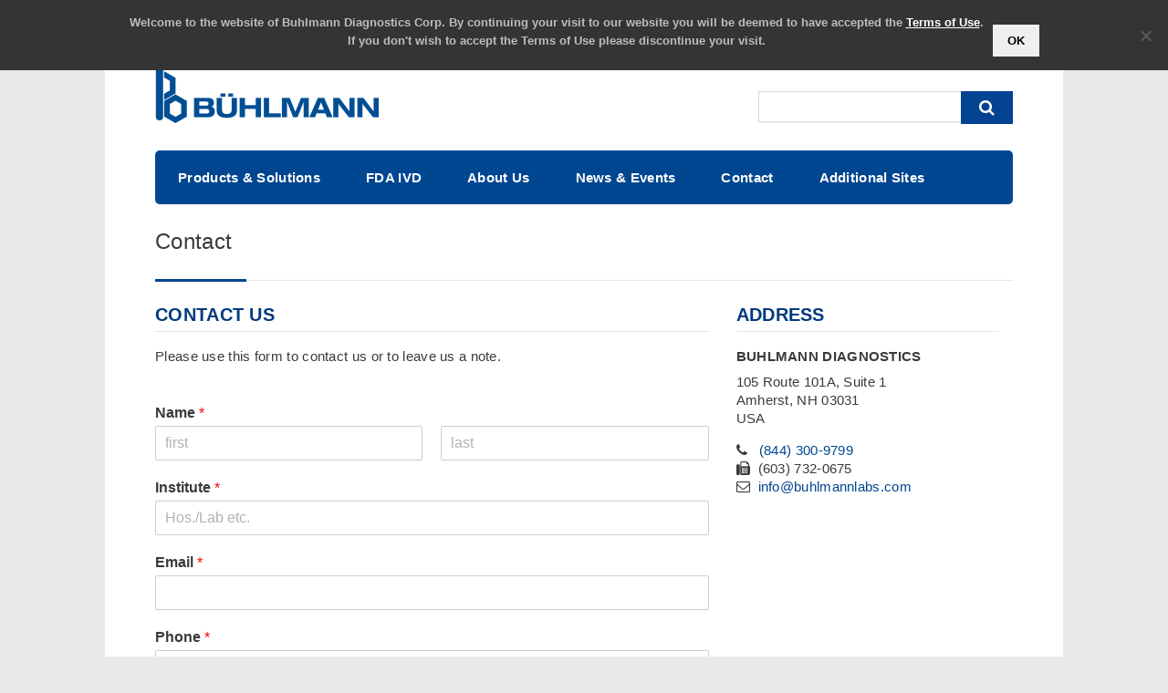

--- FILE ---
content_type: text/html; charset=UTF-8
request_url: https://buhlmannlabs.com/contact/
body_size: 29172
content:
<!DOCTYPE html>
<html lang="en-US">
<head>
<meta charset="UTF-8">
<meta name="viewport" content="width=device-width, initial-scale=1">
<link href="//maxcdn.bootstrapcdn.com/font-awesome/4.6.3/css/font-awesome.min.css" rel="stylesheet">
<link rel="pingback" href="https://buhlmannlabs.com/xmlrpc.php"> 
<link rel="shortcut icon" type="image/x-icon" href="https://buhlmannlabs.com/wp-content/themes/bulmanndiagnostics/images/favicon.ico" />

<script type="text/javascript"> 
var fesdpid = '5RuR3v23GO'; 
var fesdp_BaseURL = (("https:" == document.location.protocol) ? "https://fe.sitedataprocessing.com/fewv1/" : "http://fe.sitedataprocessing.com/fewv1/");
(function () { 
var va = document.createElement('script'); va.type = 'text/javascript'; va.async = true; 
va.src = fesdp_BaseURL + 'Scripts/fewliveasync.js'; 
var sv = document.getElementsByTagName('script')[0]; sv.parentNode.insertBefore(va, sv); 
})(); 
</script> 
<!-- Buhlmann Customer Support START -->
<!-- Start of Tidio Code -->
<script src="//code.tidio.co/h3fhualrekvgn2uuhlt23o66xxbq3wnf.js" async></script>
<!-- End of Tidio Code -->

<!-- Custom LinkedIn -->
<script type="text/javascript">
_linkedin_data_partner_id = "189729";
</script><script type="text/javascript">
(function(){var s = document.getElementsByTagName("script")[0];
var b = document.createElement("script");
b.type = "text/javascript";b.async = true;
b.src = "https://snap.licdn.com/li.lms-analytics/insight.min.js";
s.parentNode.insertBefore(b, s);})();
</script>
<noscript>
<img height="1" width="1" style="display:none;" alt="" src="https://dc.ads.linkedin.com/collect/?pid=189729&fmt=gif" />
</noscript>
<!-- Custom LinkedIn End -->

<!-- Google Tag Manager -->
<script>(function(w,d,s,l,i){w[l]=w[l]||[];w[l].push({'gtm.start':
new Date().getTime(),event:'gtm.js'});var f=d.getElementsByTagName(s)[0],
j=d.createElement(s),dl=l!='dataLayer'?'&l='+l:'';j.async=true;j.src=
'https://www.googletagmanager.com/gtm.js?id='+i+dl;f.parentNode.insertBefore(j,f);
})(window,document,'script','dataLayer','GTM-K653RJV');</script>
<!-- End Google Tag Manager -->

<!-- Buhlmann Customer Support END -->

<style type="text/css">
	.smallNav {
		display: none;
	}

	@media screen and (max-width: 1000px) {
		
		#navigation {
			background: #ffffff !important;
		}

    	.smallNav {
		display: block;
		width: 100%;
		min-width: 100%;
		max-width: 100%;
		height: 35px;
	}
}

</style>

<!-- Global site tag (gtag.js) - Google Analytics -->
<script async src="https://www.googletagmanager.com/gtag/js?id=UA-78046598-1"></script>
<script>
  window.dataLayer = window.dataLayer || [];
  function gtag(){dataLayer.push(arguments);}
  gtag('js', new Date());

  gtag('config', 'UA-78046598-1');
</script>


 <script type="text/javascript"
            src="//ajax.googleapis.com/ajax/libs/jquery/1.3/jquery.min.js">
 </script>

 <!-- Hotjar Tracking Code for https://buhlmannlabs.com -->
<script>
    (function(h,o,t,j,a,r){
        h.hj=h.hj||function(){(h.hj.q=h.hj.q||[]).push(arguments)};
        h._hjSettings={hjid:1392284,hjsv:6};
        a=o.getElementsByTagName('head')[0];
        r=o.createElement('script');r.async=1;
        r.src=t+h._hjSettings.hjid+j+h._hjSettings.hjsv;
        a.appendChild(r);
    })(window,document,'https://static.hotjar.com/c/hotjar-','.js?sv=');
</script>

<meta name='robots' content='index, follow, max-image-preview:large, max-snippet:-1, max-video-preview:-1' />
	<style>img:is([sizes="auto" i], [sizes^="auto," i]) { contain-intrinsic-size: 3000px 1500px }</style>
	
	<!-- This site is optimized with the Yoast SEO plugin v26.7 - https://yoast.com/wordpress/plugins/seo/ -->
	<title>Inquiry Form - BUHLMANN</title>
	<meta name="description" content="Get in touch with BUHLMANN. Please use our inquiry form to contact us or leave a note." />
	<link rel="canonical" href="https://buhlmannlabs.com/contact/" />
	<meta property="og:locale" content="en_US" />
	<meta property="og:type" content="article" />
	<meta property="og:title" content="Inquiry Form - BUHLMANN" />
	<meta property="og:description" content="Get in touch with BUHLMANN. Please use our inquiry form to contact us or leave a note." />
	<meta property="og:url" content="https://buhlmannlabs.com/contact/" />
	<meta property="og:site_name" content="Buhlmann Diagnostics Corp" />
	<meta property="article:publisher" content="https://www.facebook.com/BUHLMANNUSA/" />
	<meta property="article:modified_time" content="2020-02-20T13:19:52+00:00" />
	<meta name="twitter:card" content="summary_large_image" />
	<meta name="twitter:site" content="@BuhlmannUSA" />
	<script type="application/ld+json" class="yoast-schema-graph">{"@context":"https://schema.org","@graph":[{"@type":"WebPage","@id":"https://buhlmannlabs.com/contact/","url":"https://buhlmannlabs.com/contact/","name":"Inquiry Form - BUHLMANN","isPartOf":{"@id":"https://buhlmannlabs.com/#website"},"datePublished":"2015-01-23T08:54:25+00:00","dateModified":"2020-02-20T13:19:52+00:00","description":"Get in touch with BUHLMANN. Please use our inquiry form to contact us or leave a note.","breadcrumb":{"@id":"https://buhlmannlabs.com/contact/#breadcrumb"},"inLanguage":"en-US","potentialAction":[{"@type":"ReadAction","target":["https://buhlmannlabs.com/contact/"]}]},{"@type":"BreadcrumbList","@id":"https://buhlmannlabs.com/contact/#breadcrumb","itemListElement":[{"@type":"ListItem","position":1,"name":"Home","item":"https://buhlmannlabs.com/"},{"@type":"ListItem","position":2,"name":"Contact"}]},{"@type":"WebSite","@id":"https://buhlmannlabs.com/#website","url":"https://buhlmannlabs.com/","name":"Buhlmann Diagnostics Corp","description":"","potentialAction":[{"@type":"SearchAction","target":{"@type":"EntryPoint","urlTemplate":"https://buhlmannlabs.com/?s={search_term_string}"},"query-input":{"@type":"PropertyValueSpecification","valueRequired":true,"valueName":"search_term_string"}}],"inLanguage":"en-US"}]}</script>
	<!-- / Yoast SEO plugin. -->


<link rel='dns-prefetch' href='//fonts.googleapis.com' />
<link rel="alternate" type="application/rss+xml" title="Buhlmann Diagnostics Corp &raquo; Feed" href="https://buhlmannlabs.com/feed/" />
<link rel="alternate" type="application/rss+xml" title="Buhlmann Diagnostics Corp &raquo; Comments Feed" href="https://buhlmannlabs.com/comments/feed/" />
<script type="text/javascript">
/* <![CDATA[ */
window._wpemojiSettings = {"baseUrl":"https:\/\/s.w.org\/images\/core\/emoji\/15.0.3\/72x72\/","ext":".png","svgUrl":"https:\/\/s.w.org\/images\/core\/emoji\/15.0.3\/svg\/","svgExt":".svg","source":{"concatemoji":"https:\/\/buhlmannlabs.com\/wp-includes\/js\/wp-emoji-release.min.js?ver=6.7.2"}};
/*! This file is auto-generated */
!function(i,n){var o,s,e;function c(e){try{var t={supportTests:e,timestamp:(new Date).valueOf()};sessionStorage.setItem(o,JSON.stringify(t))}catch(e){}}function p(e,t,n){e.clearRect(0,0,e.canvas.width,e.canvas.height),e.fillText(t,0,0);var t=new Uint32Array(e.getImageData(0,0,e.canvas.width,e.canvas.height).data),r=(e.clearRect(0,0,e.canvas.width,e.canvas.height),e.fillText(n,0,0),new Uint32Array(e.getImageData(0,0,e.canvas.width,e.canvas.height).data));return t.every(function(e,t){return e===r[t]})}function u(e,t,n){switch(t){case"flag":return n(e,"\ud83c\udff3\ufe0f\u200d\u26a7\ufe0f","\ud83c\udff3\ufe0f\u200b\u26a7\ufe0f")?!1:!n(e,"\ud83c\uddfa\ud83c\uddf3","\ud83c\uddfa\u200b\ud83c\uddf3")&&!n(e,"\ud83c\udff4\udb40\udc67\udb40\udc62\udb40\udc65\udb40\udc6e\udb40\udc67\udb40\udc7f","\ud83c\udff4\u200b\udb40\udc67\u200b\udb40\udc62\u200b\udb40\udc65\u200b\udb40\udc6e\u200b\udb40\udc67\u200b\udb40\udc7f");case"emoji":return!n(e,"\ud83d\udc26\u200d\u2b1b","\ud83d\udc26\u200b\u2b1b")}return!1}function f(e,t,n){var r="undefined"!=typeof WorkerGlobalScope&&self instanceof WorkerGlobalScope?new OffscreenCanvas(300,150):i.createElement("canvas"),a=r.getContext("2d",{willReadFrequently:!0}),o=(a.textBaseline="top",a.font="600 32px Arial",{});return e.forEach(function(e){o[e]=t(a,e,n)}),o}function t(e){var t=i.createElement("script");t.src=e,t.defer=!0,i.head.appendChild(t)}"undefined"!=typeof Promise&&(o="wpEmojiSettingsSupports",s=["flag","emoji"],n.supports={everything:!0,everythingExceptFlag:!0},e=new Promise(function(e){i.addEventListener("DOMContentLoaded",e,{once:!0})}),new Promise(function(t){var n=function(){try{var e=JSON.parse(sessionStorage.getItem(o));if("object"==typeof e&&"number"==typeof e.timestamp&&(new Date).valueOf()<e.timestamp+604800&&"object"==typeof e.supportTests)return e.supportTests}catch(e){}return null}();if(!n){if("undefined"!=typeof Worker&&"undefined"!=typeof OffscreenCanvas&&"undefined"!=typeof URL&&URL.createObjectURL&&"undefined"!=typeof Blob)try{var e="postMessage("+f.toString()+"("+[JSON.stringify(s),u.toString(),p.toString()].join(",")+"));",r=new Blob([e],{type:"text/javascript"}),a=new Worker(URL.createObjectURL(r),{name:"wpTestEmojiSupports"});return void(a.onmessage=function(e){c(n=e.data),a.terminate(),t(n)})}catch(e){}c(n=f(s,u,p))}t(n)}).then(function(e){for(var t in e)n.supports[t]=e[t],n.supports.everything=n.supports.everything&&n.supports[t],"flag"!==t&&(n.supports.everythingExceptFlag=n.supports.everythingExceptFlag&&n.supports[t]);n.supports.everythingExceptFlag=n.supports.everythingExceptFlag&&!n.supports.flag,n.DOMReady=!1,n.readyCallback=function(){n.DOMReady=!0}}).then(function(){return e}).then(function(){var e;n.supports.everything||(n.readyCallback(),(e=n.source||{}).concatemoji?t(e.concatemoji):e.wpemoji&&e.twemoji&&(t(e.twemoji),t(e.wpemoji)))}))}((window,document),window._wpemojiSettings);
/* ]]> */
</script>
<link rel='stylesheet' id='wfsi-socialicons-css' href='https://buhlmannlabs.com/wp-content/plugins/web-font-social-icons/css/icons.css?ver=6.7.2' type='text/css' media='all' />
<style id='wfsi-socialicons-inline-css' type='text/css'>

                    a.ptwsi-social-icon,
                    a.ptwsi-social-icon:visited,
                    .ptwsi_social-icons li a:visited,
                    .ptwsi_social-icons li a {
                            color: #A0A0A0;
                            background:  #F2F2F2;
                    }
</style>
<link rel='stylesheet' id='pt-cv-public-style-css' href='https://buhlmannlabs.com/wp-content/plugins/content-views-query-and-display-post-page/public/assets/css/cv.css?ver=4.2.1' type='text/css' media='all' />
<link rel='stylesheet' id='ot-google-fonts-css' href='//fonts.googleapis.com/css?family=Lato:100,300,700,900' type='text/css' media='all' />
<style id='wp-emoji-styles-inline-css' type='text/css'>

	img.wp-smiley, img.emoji {
		display: inline !important;
		border: none !important;
		box-shadow: none !important;
		height: 1em !important;
		width: 1em !important;
		margin: 0 0.07em !important;
		vertical-align: -0.1em !important;
		background: none !important;
		padding: 0 !important;
	}
</style>
<link rel='stylesheet' id='wp-block-library-css' href='https://buhlmannlabs.com/wp-includes/css/dist/block-library/style.min.css?ver=6.7.2' type='text/css' media='all' />
<link rel='stylesheet' id='html5-player-vimeo-style-css' href='https://buhlmannlabs.com/wp-content/plugins/html5-video-player/build/blocks/view.css?ver=2.6.2' type='text/css' media='all' />
<style id='classic-theme-styles-inline-css' type='text/css'>
/*! This file is auto-generated */
.wp-block-button__link{color:#fff;background-color:#32373c;border-radius:9999px;box-shadow:none;text-decoration:none;padding:calc(.667em + 2px) calc(1.333em + 2px);font-size:1.125em}.wp-block-file__button{background:#32373c;color:#fff;text-decoration:none}
</style>
<style id='global-styles-inline-css' type='text/css'>
:root{--wp--preset--aspect-ratio--square: 1;--wp--preset--aspect-ratio--4-3: 4/3;--wp--preset--aspect-ratio--3-4: 3/4;--wp--preset--aspect-ratio--3-2: 3/2;--wp--preset--aspect-ratio--2-3: 2/3;--wp--preset--aspect-ratio--16-9: 16/9;--wp--preset--aspect-ratio--9-16: 9/16;--wp--preset--color--black: #000000;--wp--preset--color--cyan-bluish-gray: #abb8c3;--wp--preset--color--white: #ffffff;--wp--preset--color--pale-pink: #f78da7;--wp--preset--color--vivid-red: #cf2e2e;--wp--preset--color--luminous-vivid-orange: #ff6900;--wp--preset--color--luminous-vivid-amber: #fcb900;--wp--preset--color--light-green-cyan: #7bdcb5;--wp--preset--color--vivid-green-cyan: #00d084;--wp--preset--color--pale-cyan-blue: #8ed1fc;--wp--preset--color--vivid-cyan-blue: #0693e3;--wp--preset--color--vivid-purple: #9b51e0;--wp--preset--gradient--vivid-cyan-blue-to-vivid-purple: linear-gradient(135deg,rgba(6,147,227,1) 0%,rgb(155,81,224) 100%);--wp--preset--gradient--light-green-cyan-to-vivid-green-cyan: linear-gradient(135deg,rgb(122,220,180) 0%,rgb(0,208,130) 100%);--wp--preset--gradient--luminous-vivid-amber-to-luminous-vivid-orange: linear-gradient(135deg,rgba(252,185,0,1) 0%,rgba(255,105,0,1) 100%);--wp--preset--gradient--luminous-vivid-orange-to-vivid-red: linear-gradient(135deg,rgba(255,105,0,1) 0%,rgb(207,46,46) 100%);--wp--preset--gradient--very-light-gray-to-cyan-bluish-gray: linear-gradient(135deg,rgb(238,238,238) 0%,rgb(169,184,195) 100%);--wp--preset--gradient--cool-to-warm-spectrum: linear-gradient(135deg,rgb(74,234,220) 0%,rgb(151,120,209) 20%,rgb(207,42,186) 40%,rgb(238,44,130) 60%,rgb(251,105,98) 80%,rgb(254,248,76) 100%);--wp--preset--gradient--blush-light-purple: linear-gradient(135deg,rgb(255,206,236) 0%,rgb(152,150,240) 100%);--wp--preset--gradient--blush-bordeaux: linear-gradient(135deg,rgb(254,205,165) 0%,rgb(254,45,45) 50%,rgb(107,0,62) 100%);--wp--preset--gradient--luminous-dusk: linear-gradient(135deg,rgb(255,203,112) 0%,rgb(199,81,192) 50%,rgb(65,88,208) 100%);--wp--preset--gradient--pale-ocean: linear-gradient(135deg,rgb(255,245,203) 0%,rgb(182,227,212) 50%,rgb(51,167,181) 100%);--wp--preset--gradient--electric-grass: linear-gradient(135deg,rgb(202,248,128) 0%,rgb(113,206,126) 100%);--wp--preset--gradient--midnight: linear-gradient(135deg,rgb(2,3,129) 0%,rgb(40,116,252) 100%);--wp--preset--font-size--small: 13px;--wp--preset--font-size--medium: 20px;--wp--preset--font-size--large: 36px;--wp--preset--font-size--x-large: 42px;--wp--preset--spacing--20: 0.44rem;--wp--preset--spacing--30: 0.67rem;--wp--preset--spacing--40: 1rem;--wp--preset--spacing--50: 1.5rem;--wp--preset--spacing--60: 2.25rem;--wp--preset--spacing--70: 3.38rem;--wp--preset--spacing--80: 5.06rem;--wp--preset--shadow--natural: 6px 6px 9px rgba(0, 0, 0, 0.2);--wp--preset--shadow--deep: 12px 12px 50px rgba(0, 0, 0, 0.4);--wp--preset--shadow--sharp: 6px 6px 0px rgba(0, 0, 0, 0.2);--wp--preset--shadow--outlined: 6px 6px 0px -3px rgba(255, 255, 255, 1), 6px 6px rgba(0, 0, 0, 1);--wp--preset--shadow--crisp: 6px 6px 0px rgba(0, 0, 0, 1);}:where(.is-layout-flex){gap: 0.5em;}:where(.is-layout-grid){gap: 0.5em;}body .is-layout-flex{display: flex;}.is-layout-flex{flex-wrap: wrap;align-items: center;}.is-layout-flex > :is(*, div){margin: 0;}body .is-layout-grid{display: grid;}.is-layout-grid > :is(*, div){margin: 0;}:where(.wp-block-columns.is-layout-flex){gap: 2em;}:where(.wp-block-columns.is-layout-grid){gap: 2em;}:where(.wp-block-post-template.is-layout-flex){gap: 1.25em;}:where(.wp-block-post-template.is-layout-grid){gap: 1.25em;}.has-black-color{color: var(--wp--preset--color--black) !important;}.has-cyan-bluish-gray-color{color: var(--wp--preset--color--cyan-bluish-gray) !important;}.has-white-color{color: var(--wp--preset--color--white) !important;}.has-pale-pink-color{color: var(--wp--preset--color--pale-pink) !important;}.has-vivid-red-color{color: var(--wp--preset--color--vivid-red) !important;}.has-luminous-vivid-orange-color{color: var(--wp--preset--color--luminous-vivid-orange) !important;}.has-luminous-vivid-amber-color{color: var(--wp--preset--color--luminous-vivid-amber) !important;}.has-light-green-cyan-color{color: var(--wp--preset--color--light-green-cyan) !important;}.has-vivid-green-cyan-color{color: var(--wp--preset--color--vivid-green-cyan) !important;}.has-pale-cyan-blue-color{color: var(--wp--preset--color--pale-cyan-blue) !important;}.has-vivid-cyan-blue-color{color: var(--wp--preset--color--vivid-cyan-blue) !important;}.has-vivid-purple-color{color: var(--wp--preset--color--vivid-purple) !important;}.has-black-background-color{background-color: var(--wp--preset--color--black) !important;}.has-cyan-bluish-gray-background-color{background-color: var(--wp--preset--color--cyan-bluish-gray) !important;}.has-white-background-color{background-color: var(--wp--preset--color--white) !important;}.has-pale-pink-background-color{background-color: var(--wp--preset--color--pale-pink) !important;}.has-vivid-red-background-color{background-color: var(--wp--preset--color--vivid-red) !important;}.has-luminous-vivid-orange-background-color{background-color: var(--wp--preset--color--luminous-vivid-orange) !important;}.has-luminous-vivid-amber-background-color{background-color: var(--wp--preset--color--luminous-vivid-amber) !important;}.has-light-green-cyan-background-color{background-color: var(--wp--preset--color--light-green-cyan) !important;}.has-vivid-green-cyan-background-color{background-color: var(--wp--preset--color--vivid-green-cyan) !important;}.has-pale-cyan-blue-background-color{background-color: var(--wp--preset--color--pale-cyan-blue) !important;}.has-vivid-cyan-blue-background-color{background-color: var(--wp--preset--color--vivid-cyan-blue) !important;}.has-vivid-purple-background-color{background-color: var(--wp--preset--color--vivid-purple) !important;}.has-black-border-color{border-color: var(--wp--preset--color--black) !important;}.has-cyan-bluish-gray-border-color{border-color: var(--wp--preset--color--cyan-bluish-gray) !important;}.has-white-border-color{border-color: var(--wp--preset--color--white) !important;}.has-pale-pink-border-color{border-color: var(--wp--preset--color--pale-pink) !important;}.has-vivid-red-border-color{border-color: var(--wp--preset--color--vivid-red) !important;}.has-luminous-vivid-orange-border-color{border-color: var(--wp--preset--color--luminous-vivid-orange) !important;}.has-luminous-vivid-amber-border-color{border-color: var(--wp--preset--color--luminous-vivid-amber) !important;}.has-light-green-cyan-border-color{border-color: var(--wp--preset--color--light-green-cyan) !important;}.has-vivid-green-cyan-border-color{border-color: var(--wp--preset--color--vivid-green-cyan) !important;}.has-pale-cyan-blue-border-color{border-color: var(--wp--preset--color--pale-cyan-blue) !important;}.has-vivid-cyan-blue-border-color{border-color: var(--wp--preset--color--vivid-cyan-blue) !important;}.has-vivid-purple-border-color{border-color: var(--wp--preset--color--vivid-purple) !important;}.has-vivid-cyan-blue-to-vivid-purple-gradient-background{background: var(--wp--preset--gradient--vivid-cyan-blue-to-vivid-purple) !important;}.has-light-green-cyan-to-vivid-green-cyan-gradient-background{background: var(--wp--preset--gradient--light-green-cyan-to-vivid-green-cyan) !important;}.has-luminous-vivid-amber-to-luminous-vivid-orange-gradient-background{background: var(--wp--preset--gradient--luminous-vivid-amber-to-luminous-vivid-orange) !important;}.has-luminous-vivid-orange-to-vivid-red-gradient-background{background: var(--wp--preset--gradient--luminous-vivid-orange-to-vivid-red) !important;}.has-very-light-gray-to-cyan-bluish-gray-gradient-background{background: var(--wp--preset--gradient--very-light-gray-to-cyan-bluish-gray) !important;}.has-cool-to-warm-spectrum-gradient-background{background: var(--wp--preset--gradient--cool-to-warm-spectrum) !important;}.has-blush-light-purple-gradient-background{background: var(--wp--preset--gradient--blush-light-purple) !important;}.has-blush-bordeaux-gradient-background{background: var(--wp--preset--gradient--blush-bordeaux) !important;}.has-luminous-dusk-gradient-background{background: var(--wp--preset--gradient--luminous-dusk) !important;}.has-pale-ocean-gradient-background{background: var(--wp--preset--gradient--pale-ocean) !important;}.has-electric-grass-gradient-background{background: var(--wp--preset--gradient--electric-grass) !important;}.has-midnight-gradient-background{background: var(--wp--preset--gradient--midnight) !important;}.has-small-font-size{font-size: var(--wp--preset--font-size--small) !important;}.has-medium-font-size{font-size: var(--wp--preset--font-size--medium) !important;}.has-large-font-size{font-size: var(--wp--preset--font-size--large) !important;}.has-x-large-font-size{font-size: var(--wp--preset--font-size--x-large) !important;}
:where(.wp-block-post-template.is-layout-flex){gap: 1.25em;}:where(.wp-block-post-template.is-layout-grid){gap: 1.25em;}
:where(.wp-block-columns.is-layout-flex){gap: 2em;}:where(.wp-block-columns.is-layout-grid){gap: 2em;}
:root :where(.wp-block-pullquote){font-size: 1.5em;line-height: 1.6;}
</style>
<link rel='stylesheet' id='pb_animate-css' href='https://buhlmannlabs.com/wp-content/plugins/ays-popup-box/public/css/animate.css?ver=6.1.1' type='text/css' media='all' />
<link rel='stylesheet' id='cookie-notice-front-css' href='https://buhlmannlabs.com/wp-content/plugins/cookie-notice/css/front.min.css?ver=2.5.11' type='text/css' media='all' />
<link rel='stylesheet' id='wpforms-classic-full-css' href='https://buhlmannlabs.com/wp-content/plugins/wpforms/assets/css/frontend/classic/wpforms-full.min.css?ver=1.9.8.7' type='text/css' media='all' />
<link rel='stylesheet' id='centum-base-css' href='https://buhlmannlabs.com/wp-content/themes/bulmanndiagnostics/css/base.css?ver=6.7.2' type='text/css' media='all' />
<link rel='stylesheet' id='centum-skeleton-css' href='https://buhlmannlabs.com/wp-content/themes/bulmanndiagnostics/css/skeleton.css?ver=6.7.2' type='text/css' media='all' />
<link rel='stylesheet' id='centum-style-css' href='https://buhlmannlabs.com/wp-content/themes/bulmanndiagnostics/style.css?ver=6.7.2' type='text/css' media='all' />
<link rel='stylesheet' id='centum-boxed-css' href='https://buhlmannlabs.com/wp-content/themes/bulmanndiagnostics/css/boxed.css?ver=6.7.2' type='text/css' media='all' />
<link rel='stylesheet' id='centum-scheme-css' href='https://buhlmannlabs.com/wp-content/themes/bulmanndiagnostics/css/light.css?ver=6.7.2' type='text/css' media='all' />
<link rel='stylesheet' id='wp-pagenavi-css' href='https://buhlmannlabs.com/wp-content/plugins/wp-pagenavi/pagenavi-css.css?ver=2.70' type='text/css' media='all' />
<link rel='stylesheet' id='js_composer_front-css' href='https://buhlmannlabs.com/wp-content/plugins/js_composer/assets/css/js_composer.min.css?ver=5.6' type='text/css' media='all' />
<!--n2css--><!--n2js--><script type="text/javascript" src="https://buhlmannlabs.com/wp-includes/js/jquery/jquery.min.js?ver=3.7.1" id="jquery-core-js"></script>
<script type="text/javascript" src="https://buhlmannlabs.com/wp-includes/js/jquery/jquery-migrate.min.js?ver=3.4.1" id="jquery-migrate-js"></script>
<script type="text/javascript" id="ays-pb-js-extra">
/* <![CDATA[ */
var pbLocalizeObj = {"ajax":"https:\/\/buhlmannlabs.com\/wp-admin\/admin-ajax.php","seconds":"seconds","thisWillClose":"This will close in","icons":{"close_icon":"<svg class=\"ays_pb_material_close_icon\" xmlns=\"https:\/\/www.w3.org\/2000\/svg\" height=\"36px\" viewBox=\"0 0 24 24\" width=\"36px\" fill=\"#000000\" alt=\"Pop-up Close\"><path d=\"M0 0h24v24H0z\" fill=\"none\"\/><path d=\"M19 6.41L17.59 5 12 10.59 6.41 5 5 6.41 10.59 12 5 17.59 6.41 19 12 13.41 17.59 19 19 17.59 13.41 12z\"\/><\/svg>","close_circle_icon":"<svg class=\"ays_pb_material_close_circle_icon\" xmlns=\"https:\/\/www.w3.org\/2000\/svg\" height=\"24\" viewBox=\"0 0 24 24\" width=\"36\" alt=\"Pop-up Close\"><path d=\"M0 0h24v24H0z\" fill=\"none\"\/><path d=\"M12 2C6.47 2 2 6.47 2 12s4.47 10 10 10 10-4.47 10-10S17.53 2 12 2zm5 13.59L15.59 17 12 13.41 8.41 17 7 15.59 10.59 12 7 8.41 8.41 7 12 10.59 15.59 7 17 8.41 13.41 12 17 15.59z\"\/><\/svg>","volume_up_icon":"<svg class=\"ays_pb_fa_volume\" xmlns=\"https:\/\/www.w3.org\/2000\/svg\" height=\"24\" viewBox=\"0 0 24 24\" width=\"36\"><path d=\"M0 0h24v24H0z\" fill=\"none\"\/><path d=\"M3 9v6h4l5 5V4L7 9H3zm13.5 3c0-1.77-1.02-3.29-2.5-4.03v8.05c1.48-.73 2.5-2.25 2.5-4.02zM14 3.23v2.06c2.89.86 5 3.54 5 6.71s-2.11 5.85-5 6.71v2.06c4.01-.91 7-4.49 7-8.77s-2.99-7.86-7-8.77z\"\/><\/svg>","volume_mute_icon":"<svg xmlns=\"https:\/\/www.w3.org\/2000\/svg\" height=\"24\" viewBox=\"0 0 24 24\" width=\"24\"><path d=\"M0 0h24v24H0z\" fill=\"none\"\/><path d=\"M7 9v6h4l5 5V4l-5 5H7z\"\/><\/svg>"}};
/* ]]> */
</script>
<script type="text/javascript" src="https://buhlmannlabs.com/wp-content/plugins/ays-popup-box/public/js/ays-pb-public.js?ver=6.1.1" id="ays-pb-js"></script>
<script type="text/javascript" id="cookie-notice-front-js-before">
/* <![CDATA[ */
var cnArgs = {"ajaxUrl":"https:\/\/buhlmannlabs.com\/wp-admin\/admin-ajax.php","nonce":"613210a6e1","hideEffect":"fade","position":"top","onScroll":false,"onScrollOffset":100,"onClick":false,"cookieName":"cookie_notice_accepted","cookieTime":2147483647,"cookieTimeRejected":2592000,"globalCookie":false,"redirection":false,"cache":false,"revokeCookies":false,"revokeCookiesOpt":"automatic"};
/* ]]> */
</script>
<script type="text/javascript" src="https://buhlmannlabs.com/wp-content/plugins/cookie-notice/js/front.min.js?ver=2.5.11" id="cookie-notice-front-js"></script>
<link rel="https://api.w.org/" href="https://buhlmannlabs.com/wp-json/" /><link rel="alternate" title="JSON" type="application/json" href="https://buhlmannlabs.com/wp-json/wp/v2/pages/54" /><link rel="EditURI" type="application/rsd+xml" title="RSD" href="https://buhlmannlabs.com/xmlrpc.php?rsd" />
<meta name="generator" content="WordPress 6.7.2" />
<link rel='shortlink' href='https://buhlmannlabs.com/?p=54' />
<link rel="alternate" title="oEmbed (JSON)" type="application/json+oembed" href="https://buhlmannlabs.com/wp-json/oembed/1.0/embed?url=https%3A%2F%2Fbuhlmannlabs.com%2Fcontact%2F" />
<link rel="alternate" title="oEmbed (XML)" type="text/xml+oembed" href="https://buhlmannlabs.com/wp-json/oembed/1.0/embed?url=https%3A%2F%2Fbuhlmannlabs.com%2Fcontact%2F&#038;format=xml" />
 <style> #h5vpQuickPlayer { width: 100%; max-width: 100%; margin: 0 auto; } </style> <style type="text/css">
                    .ctl-bullets-container {
                display: block;
                position: fixed;
                right: 0;
                height: 100%;
                z-index: 1049;
                font-weight: normal;
                height: 70vh;
                overflow-x: hidden;
                overflow-y: auto;
                margin: 15vh auto;
            }</style> <style type="text/css">

  body { color:#3a3a3a;font-size:15px;font-weight:normal;letter-spacing:0.02em; }
  h1{ font-size:30px; }
  h2{ color:#00040f;font-size:24px;font-weight:700;line-height:30px; }
  h3{ color:#003a7c;font-size:20px;font-weight:600;line-height:24px; }
  h4{ font-size:18px;font-weight:700; }
  h5{ font-size:16px; }
  h6{  }
  h2.logo a,
  h1.logo a {  }
  #navigation ul li a {  font-size:15px;font-weight:600;  }
  #logo {
    margin-top:0px;    margin-bottom:0px;  }

  #tagline {
    margin-top:0px;  }
  @media only screen and (max-width: 767px) {
    #tagline { margin-top: 5px;}
  }
  #header {
    min-height: 75px;
  }

  @media only screen and (max-width: 1000px) {
        #navigation {
          float: none;
        }
        
        .js .selectnav {
          display: block;
        }
        .js #nav,
        #navigation .dropmenu > li#search-in-menu,
        #navigation ul li a {
          display: none;
        }
    }
    .post-icon { display: none; }
    .post-content { margin: 22px 0 0; }
    
       #backtotop a:hover,.feature-circle.blue,.prev:hover, .next:hover,.mr-rotato-prev:hover, .mr-rotato-next:hover { background-color: ; }

          h1, h2, h3, h4, h5, h6 {
        color:        }
         a:hover, a:focus { color: ; }

          a, a:visited { color:  ; }

          #navigation ul li a:hover,
      #navigation ul li:hover > a,

      #bolded-line,

      .button.gray:hover,
      .button.light:hover,
      .shipping-calculator-form button.button:hover,
      table.cart-table .cart-btns input:hover,
      table.cart-table .cart-btns a,
      .stacktable.small-only .cart-btns a,
      .price_slider_wrapper .ui-slider-horizontal .ui-slider-range,
      .button.color,
      .checkout-button,
      .wc-proceed-to-checkout a.button.wc-forward,
      .button.checkout.wc-forward,
      .onsale,
      input[type="submit"] {
        background: #004690;
      }
      .blog-sidebar .widget #twitter-blog li a,
      a, a:hover,
      .testimonials-author,
      .shop-item span.price,
      .list-1 li:before, .list-2 li:before, .list-3 li:before, .list-4 li:before,
      a.post-entry {
        color: #004690      }

      #navigation > div > ul > li.current-menu-item > a,
      #navigation > div > ul > li.current_page_parent > a,
      .pricing-table .color-3 h3, .color-3 .sign-up,
      #home-slider.rsDefault .rsArrowIcn:hover,
      .linking button.button,
      .slider .tp-leftarrow:hover,
      .slider .tp-rightarrow:hover,
      a.button.checkout.wc-forward:hover, 
      a.button.wc-forward:hover, 
      body .widget_price_filter .price_slider_amount button.button:hover, 
      .cart-btn .button.hovered, 
      .button.wc-backward:hover, 
      .magazine-lead figcaption:hover .button, 
      .wishlist_table .add_to_cart.button:hover, 
      .cart-btn .button:hover,
      #home-slider.rsDefault .rsArrowIcn:hover, #portfolio-slider.rsDefault .rsArrowIcn:hover,
      #scroll-top-top a,
      .quantity .plus:hover,#content .quantity .plus:hover,.quantity .minus:hover,#content .quantity .minus:hover,
      .post-icon {
        background-color:#004690;
      }

      .mr-rotato-prev:hover,
      .mr-rotato-next:hover,
      .pagination .current:hover,
      .pagination a:hover, 
      .woocommerce-pagination a:hover,
      .widget_price_filter .button:hover, 
      span.page-numbers.current,
      li.current,
      .tagcloud a:hover {
        background-color: #004690;
        border-color: #004690;
      }

      #filters a:hover,
      .selected,
      .wp-pagenavi .current,
      .pagination .current,
      #portfolio-navi a:hover {
        background-color: #004690 !important;
        border: 1px solid #004690 !important;
      }
      .pricing-table .color-3 h4 {
        background-color:#004690;
        opacity:0.8
      }

              .image-overlay-link, .image-overlay-zoom {
        background-color: rgba(0,0,0,0.7);
       }

       #navigation ul li a { background: none; }
      #navigation { background-color:#004690; }



 
  
      /* SECTIONS */ 
.section {
    clear: both;
    padding: 0px;
    margin: 0px;
}

/*  COLUMN SETUP  */
.col {
    display: block;
    float: left;
    margin: 1% 0 1% 1.6%;
}

.shadow {
filter: drop-shadow(0px 0px 10px #919191);
}

.col:first-child {
    margin-left: 0;
}

/*  GROUPING  */
.group:before,
.group:after {
    content: "";
    display: table;
}

.group:after {
    clear: both;
}

.group {
    zoom: 1;
    /* For IE 6/7 */
}

/*  GRID OF TWO  */
.span_2_of_2 {
    width: 100%;
}

.span_1_of_2 {
    width: 49.2%;
}

/*  GO FULL WIDTH AT LESS THAN 480 PIXELS */
@media only screen and (max-width:480px) {
    .col {
        margin: 1% 0% 1% 0%;
    }

    .span_2_of_2,
    .span_1_of_2 {
        width: 100%;
    }

}

h3.styled-headline {
    border-bottom: #aaa 1px solid;
    padding-bottom: 11px;
    margin-bottom: 10px;
    padding-top: 0px;
    line-height: 16px;
}

.wpb_row,
.wpb_content_element,
ul.wpb_thumbnails-fluid>li,
.last_toggle_el_margin,
.wpb_button {
    margin-bottom: 15px;
}

span.wpcf7-list-item {
    display: block;
    padding-bottom: 10px;
}

span.wpcf7-form-control-wrap input[type="text"],
input[type="password"],
input[type="email"],
textarea,
select {
    width: 90%;
}

select.wpcf7-form-control.wpcf7-select {
    width: 98%;
    height: 35px;
}

textarea.wpcf7-form-control.wpcf7-textarea {
    width: 95%;
}

.empty-space {
    height: 15px;
}

.dn {
    color: #FF9000;
}

#navigation ul ul li a {
    width: 200px !important;
    font-size: 14px !important;
}

#navigation ul ul li a:hover {
    text-decoration: underline;
}

.comingSoon {
    color: red;
}

.flag {
    display: inline;
    margin-left: 10px;
    vertical-align: middle;
    margin-bottom: 3px;
    border: none
}


blockquote {
    font-family: Georgia, serif;
    font-size: 16px;
    font-style: italic;
    margin: 0.25em 0;
    padding: 16px 12px 20px 50px;
    line-height: 1.45;
    position: relative;
    color: #383838;
    background: #ececec;
    border-left: .2em solid #014C95;
}

blockquote:before {
    display: block;
    content: "\201C";
    font-size: 75px;
    position: absolute;
    left: 8px;
    top: -2px;
    color: #014C95;
}

blockquote cite {
    color: #014C95;
    font-size: 14px;
    display: block;
    margin-top: 5px;
}

blockquote cite:before {
    content: "\2014 \2009";
}

.discount {
    background-image: url("/wp-content/uploads/discount.png");
    background-repeat: no-repeat;
    background-position: 97% 90%;
    background-size: 12%;
}

.usa {
    background-image: url("/wp-content/uploads/icon-email.png");
    background-repeat: no-repeat;
    background-position: 97% 90%;
    background-size: 12%;
}

.citation {
    background-image: url("/wp-content/uploads/icon-citation.png");
    background-repeat: no-repeat;
    background-position: 97% 90%;
    background-size: 12%;
}

.customer {
    background-image: url("/wp-content/uploads/icon-customer.png");
    background-repeat: no-repeat;
    background-position: 97% 90%;
    background-size: 12%;
}

.title_h1 {
    font-size: 24pt;
    color: #FFFFFF;
    font-weight: 300;
    padding-bottom: 10px;
}

.discount_title {
    font-size: 24pt;
    color: #7db74f;
    font-weight: 300;
    padding-bottom: 10px;
}

.discount_title_US {
    font-size: 24pt;
    color: #0088CC;
    font-weight: 300;
    padding-bottom: 10px;
}

.link_blue {
    color: #0088CC;
}

.discount_text {
    font-size: 13pt;
}

.margin20 {
    margin-bottom: 20px;
}

.btnifu {
    width: 149px !important;
    min-width: 149px !important;
    max-width: 149px !important;
}

.vc_tta.vc_tta-spacing-1 .vc_tta-tab {
    font-weight: 900;
}

.txtlink {
    color: #0151A5;
    font-weight: 500;
    text-decoration: underline;
}

/* Citations Msg */
.ctmsg p {
    padding: 10px;
    background: #f7f4c3;
    margin-bottom: 20px;
    border: 1px solid #dccc88;
}


::-webkit-input-placeholder {
    /* Chrome/Opera/Safari */
    color: #b2b2b2;
}

::-moz-placeholder {
    /* Firefox 19+ */
    color: #b2b2b2;
}

:-ms-input-placeholder {
    /* IE 10+ */
    color: #b2b2b2;
}

:-moz-placeholder {
    /* Firefox 18- */
    color: #b2b2b2;
}

.vc_row {
    margin-right: 0px !important;
}

.p11 {
    font-size: 11pt;
}

.p12 {
    font-size: 12pt;
}

.p14 {
    font-size: 14pt;
}

div.wpforms-container-full .wpforms-form input[type=submit],
div.wpforms-container-full .wpforms-form button[type=submit] {
    background-color: #00498E;
    color: #ffffff;
}


div.wpforms-container-full .wpforms-form input[type=submit]:hover,
div.wpforms-container-full .wpforms-form button[type=submit]:hover,
div.wpforms-container-full .wpforms-form .wpforms-page-button:hover {
    background-color: #2B77B7;
    color: #ffffff;
}

li.vc_tta-tab.vc_active {
    background: #007cba;
}

.vc_tta-tab.vc_active>a {
    color: #ffffff !important;
}

.popup-title {
font-size: 20px;
font-weight: 600;
line-height: 2em;
}


@keyframes shadow-pulse
{
  0% {
    box-shadow: 0 0 0 0px rgba(0, 112, 244, 0.4);
  }
  100% {
    box-shadow: 0 0 4px 10px rgba(0, 112, 244, 0);
  }
}

.pulse {
  margin: 1% auto 0 auto;
  font-size: 16px;
  font-weight: 700;
  text-align: center;
  animation: shadow-pulse 1.5s infinite;
}

.highlight {
    background: #e9f5fd;
    padding: 20px;
    margin-bottom: 10px;
    border: 1px solid #a4cdef;
    border-radius: 5px;
    font-size: 16px;
}      </style>
      <meta name="generator" content="Powered by WPBakery Page Builder - drag and drop page builder for WordPress."/>
<!--[if lte IE 9]><link rel="stylesheet" type="text/css" href="https://buhlmannlabs.com/wp-content/plugins/js_composer/assets/css/vc_lte_ie9.min.css" media="screen"><![endif]--><noscript><style type="text/css"> .wpb_animate_when_almost_visible { opacity: 1; }</style></noscript></head>

<body class="page-template page-template-template-full page-template-template-full-php page page-id-54 page-parent cookies-not-set cooltimeline-body boxed light group-blog wpb-js-composer js-comp-ver-5.6 vc_responsive">
<!-- Calprotectin banner area -->
<!--
<div class="wpb_single_image wpb_content_element vc_align_center vc_align_middle">		
		<figure class="wpb_wrapper vc_figure">
		<a href="http://calprotectinassays.com/" title="Calprotectinassays.com" target="_blank">
			<div class="vc_single_image-wrapper vc_box_outline  vc_box_border_grey"><img width="1300" src="http://buhlmannlabs.com/wp-content/uploads/calprotectin-assays.jpg" class="vc_single_image-img attachment-full aligncenter" alt="" srcset="http://buhlmannlabs.com/wp-content/uploads/calprotectin-assays.jpg 802w, http://buhlmannlabs.com/wp-content/uploads/calprotectin-assays-300x206.jpg 300w, http://buhlmannlabs.com/wp-content/uploads/calprotectin-assays-372x255.jpg 372w" sizes="(max-width: 802px) 100vw, 802px"></div>
			</a>
		</figure>
	</div>
	-->
<!-- End -->
<div id="wrapper">

<!-- Header
================================================== -->

<!-- 960 Container -->
<div class="container ie-dropdown-fix">

<!-- Header -->
	<div id="header">
			
				<div class="clear"></div>
	
<!-- <form action="http://buhlmannlabs.com" id="searchform" method="get" _lpchecked="1" style="float: right; margin-right: 10px;"> -->
<form action="https://buhlmannlabs.com/" id="searchform" method="get" style="float: right; margin-right: 10px; margin-top: 10px;">
<input type="text" class="search-text-box" id="s" name="s" style="margin-right: 41px; padding: 9px; width: 218px;" />
<button  style="display: block; margin: -34px 0px 0px 0px; float: right; border: none; padding: 6px 10px 6px 10px; background: #044292;" type="submit" name="submit" value="Go"><i style="color: #FFFFFF; padding: 6px 10px 5px 10px;" class="fa fa-search fa-lg" aria-hidden="true"></i></button> 
</form>

				<!-- Logo -->
		<div class="nine logo-area columns">
			<div id="logo">
														<a href="https://buhlmannlabs.com/" title="Buhlmann Diagnostics Corp" rel="home">
						<img src="/wp-content/uploads/Buhlmann-diagnostics-usa.png" alt="Buhlmann Diagnostics Corp"/>
					</a>
					
												<div class="clear"></div>
			</div>
		</div>
				<!-- Social / Contact -->
		<div class="seven header-details columns">

						
		
			
		</div>
		
	</div>
	<!-- Header / End -->

<!-- Navigation -->
	<div class="sixteen columns">

		<div id="navigation">
			<div id="mainmenu-cont" class="menu-main-menu-usa-container"><ul id="menu-main-menu-usa" class="dropmenu main-menu"><li id="menu-item-5780" class="menu-item menu-item-type-post_type menu-item-object-page menu-item-has-children menu-item-5780"><a href="https://buhlmannlabs.com/products-solutions/">Products &#038; Solutions</a><ul class="sub-menu">	<li id="menu-item-5781" class="menu-item menu-item-type-post_type menu-item-object-page menu-item-has-children menu-item-5781"><a href="https://buhlmannlabs.com/products-solutions/gastroenterology/">Gastroenterology</a>	<ul class="sub-menu">		<li id="menu-item-5783" class="menu-item menu-item-type-post_type menu-item-object-page menu-item-5783"><a href="https://buhlmannlabs.com/products-solutions/gastroenterology/calprotectin/">Calprotectin (BÜHLMANN fCAL® assays)</a></li>		<li id="menu-item-16424" class="menu-item menu-item-type-post_type menu-item-object-page menu-item-16424"><a href="https://buhlmannlabs.com/buhlmann-fpela-turbo/">Elastase</a></li>		<li id="menu-item-5792" class="menu-item menu-item-type-post_type menu-item-object-page menu-item-5792"><a href="https://buhlmannlabs.com/products-solutions/gastroenterology/quantum-blue-calprotectin/">Quantum Blue®</a></li>		<li id="menu-item-5791" class="menu-item menu-item-type-post_type menu-item-object-page menu-item-5791"><a href="https://buhlmannlabs.com/products-solutions/gastroenterology/ibdoc/">IBDoc®</a></li>		<li id="menu-item-14291" class="menu-item menu-item-type-custom menu-item-object-custom menu-item-14291"><a href="/buhlmann-fcal-turbo/">Automation</a></li>		<li id="menu-item-14797" class="menu-item menu-item-type-post_type menu-item-object-post menu-item-14797"><a href="https://buhlmannlabs.com/calex-cap/">CALEX® Cap Extraction</a></li>		<li id="menu-item-10512" class="menu-item menu-item-type-post_type menu-item-object-page menu-item-10512"><a href="https://buhlmannlabs.com/simple-sampler/">Simple Sampler®</a></li>	</ul></li>	<li id="menu-item-5800" class="menu-item menu-item-type-post_type menu-item-object-page menu-item-has-children menu-item-5800"><a href="https://buhlmannlabs.com/products-solutions/quantum-blue/">Quantum Blue®</a>	<ul class="sub-menu">		<li id="menu-item-5804" class="menu-item menu-item-type-post_type menu-item-object-page menu-item-5804"><a href="https://buhlmannlabs.com/products-solutions/quantum-blue/calprotectin/">Calprotectin</a></li>		<li id="menu-item-11921" class="menu-item menu-item-type-post_type menu-item-object-page menu-item-has-children menu-item-11921"><a href="https://buhlmannlabs.com/products-solutions/quantum-blue/quantum-blue-tdm/">Quantum Blue® TDM</a>		<ul class="sub-menu">			<li id="menu-item-11922" class="menu-item menu-item-type-post_type menu-item-object-page menu-item-11922"><a href="https://buhlmannlabs.com/products-solutions/quantum-blue/quantum-blue-tdm/quantum-blue-adl/">ADL</a></li>			<li id="menu-item-15717" class="menu-item menu-item-type-post_type menu-item-object-page menu-item-15717"><a href="https://buhlmannlabs.com/products-solutions/quantum-blue/quantum-blue-tdm/anti-adl-antibodies/">Anti-ADL Antibodies</a></li>			<li id="menu-item-8238" class="menu-item menu-item-type-post_type menu-item-object-page menu-item-8238"><a href="https://buhlmannlabs.com/products-solutions/quantum-blue/quantum-blue-tdm/quantum-blue-ifx/">IFX</a></li>			<li id="menu-item-15716" class="menu-item menu-item-type-post_type menu-item-object-page menu-item-15716"><a href="https://buhlmannlabs.com/products-solutions/quantum-blue/quantum-blue-tdm/anti-ifx-antibodies/">Anti-IFX Antibodies</a></li>		</ul></li>		<li id="menu-item-8" class="menu-item menu-item-type-custom menu-item-object-custom menu-item-8"><a href="/products-solutions/autoimmunity/mrp814/">MRP8/14</a></li>	</ul></li>	<li id="menu-item-5799" class="menu-item menu-item-type-post_type menu-item-object-page menu-item-has-children menu-item-5799"><a href="https://buhlmannlabs.com/products-solutions/autoimmunity/">Autoimmunity</a>	<ul class="sub-menu">		<li id="menu-item-5805" class="menu-item menu-item-type-post_type menu-item-object-page menu-item-5805"><a href="https://buhlmannlabs.com/products-solutions/autoimmunity/mrp814/">MRP8/14 (serum calprotectin- sCAL)</a></li>		<li id="menu-item-5806" class="menu-item menu-item-type-post_type menu-item-object-page menu-item-5806"><a href="https://buhlmannlabs.com/products-solutions/autoimmunity/cic-c1q-elisa/">CIC-C1q ELISA</a></li>	</ul></li>	<li id="menu-item-5798" class="menu-item menu-item-type-post_type menu-item-object-page menu-item-has-children menu-item-5798"><a href="https://buhlmannlabs.com/products-solutions/cellular-allergy/">Cellular Allergy</a>	<ul class="sub-menu">		<li id="menu-item-15875" class="menu-item menu-item-type-post_type menu-item-object-page menu-item-15875"><a href="https://buhlmannlabs.com/products-solutions/cellular-allergy/flow-cast/">Flow CAST®</a></li>		<li id="menu-item-5809" class="menu-item menu-item-type-post_type menu-item-object-page menu-item-5809"><a href="https://buhlmannlabs.com/products-solutions/cellular-allergy/cast-elisa/">CAST®  ELISA</a></li>		<li id="menu-item-5808" class="menu-item menu-item-type-post_type menu-item-object-page menu-item-5808"><a href="https://buhlmannlabs.com/products-solutions/cellular-allergy/cast-allergens/">CAST®  Allergens</a></li>	</ul></li>	<li id="menu-item-8941" class="menu-item menu-item-type-custom menu-item-object-custom menu-item-8941"><a href="/kinase-inhibition-assays/">Kinase Inhibition Assays</a></li>	<li id="menu-item-5797" class="menu-item menu-item-type-post_type menu-item-object-page menu-item-has-children menu-item-5797"><a href="https://buhlmannlabs.com/products-solutions/neuroimmunology/">Neuroimmunology</a>	<ul class="sub-menu">		<li id="menu-item-5844" class="menu-item menu-item-type-post_type menu-item-object-page menu-item-5844"><a href="https://buhlmannlabs.com/products-solutions/neuroimmunology/gangliocombi/">BÜHLMANN GanglioCombi® MAG ELISA (Myelin Associated Glycoprotein &#038; Gangliosides)</a></li>		<li id="menu-item-5812" class="menu-item menu-item-type-post_type menu-item-object-page menu-item-5812"><a href="https://buhlmannlabs.com/products-solutions/neuroimmunology/anti-mag/">Anti-MAG Antibodies ELISA</a></li>		<li id="menu-item-5811" class="menu-item menu-item-type-post_type menu-item-object-page menu-item-5811"><a href="https://buhlmannlabs.com/products-solutions/neuroimmunology/anti-sgpg/">Anti-SGPG Autoantibodies ELISA</a></li>		<li id="menu-item-5814" class="menu-item menu-item-type-post_type menu-item-object-page menu-item-5814"><a href="https://buhlmannlabs.com/products-solutions/neuroimmunology/gangliocombi-light/">BÜHLMANN GanglioCombi® <em>Light</em> ELISA</a></li>		<li id="menu-item-5813" class="menu-item menu-item-type-post_type menu-item-object-page menu-item-5813"><a href="https://buhlmannlabs.com/products-solutions/neuroimmunology/anti-gm1/">Anti-GM1 Antibodies ELISA</a></li>	</ul></li>	<li id="menu-item-5796" class="menu-item menu-item-type-post_type menu-item-object-page menu-item-has-children menu-item-5796"><a href="https://buhlmannlabs.com/products-solutions/clinical-chemistry/">Clinical Chemistry</a>	<ul class="sub-menu">		<li id="menu-item-5819" class="menu-item menu-item-type-post_type menu-item-object-page menu-item-5819"><a href="https://buhlmannlabs.com/products-solutions/clinical-chemistry/ace-kinetic/">ACE kinetic</a></li>		<li id="menu-item-5818" class="menu-item menu-item-type-post_type menu-item-object-page menu-item-5818"><a href="https://buhlmannlabs.com/products-solutions/clinical-chemistry/ace-high-sensitive/">ACE high sensitive</a></li>		<li id="menu-item-14268" class="menu-item menu-item-type-custom menu-item-object-custom menu-item-14268"><a href="/buhlmann-fcal-turbo/">Calprotectin</a></li>		<li id="menu-item-16425" class="menu-item menu-item-type-post_type menu-item-object-page menu-item-16425"><a href="https://buhlmannlabs.com/buhlmann-fpela-turbo/">Elastase</a></li>		<li id="menu-item-5816" class="menu-item menu-item-type-post_type menu-item-object-page menu-item-5816"><a href="https://buhlmannlabs.com/products-solutions/clinical-chemistry/ghb-enzymatic-assay/">GHB Enzymatic Assay</a></li>		<li id="menu-item-17863" class="menu-item menu-item-type-post_type menu-item-object-post menu-item-17863"><a href="https://buhlmannlabs.com/serum-calprotectin/">Serum Calprotectin</a></li>	</ul></li>	<li id="menu-item-5795" class="menu-item menu-item-type-post_type menu-item-object-page menu-item-has-children menu-item-5795"><a href="https://buhlmannlabs.com/products-solutions/chronobiology/">Chronobiology</a>	<ul class="sub-menu">		<li id="menu-item-5821" class="menu-item menu-item-type-post_type menu-item-object-page menu-item-5821"><a href="https://buhlmannlabs.com/products-solutions/chronobiology/melatonin/">Melatonin</a></li>		<li id="menu-item-5820" class="menu-item menu-item-type-post_type menu-item-object-page menu-item-5820"><a href="https://buhlmannlabs.com/products-solutions/chronobiology/6-sulfatoxymelatonin/">6-Sulfatoxymelatonin</a></li>	</ul></li>	<li id="menu-item-5794" class="menu-item menu-item-type-post_type menu-item-object-page menu-item-has-children menu-item-5794"><a href="https://buhlmannlabs.com/products-solutions/special-products/">Special Products</a>	<ul class="sub-menu">		<li id="menu-item-5825" class="menu-item menu-item-type-post_type menu-item-object-page menu-item-5825"><a href="https://buhlmannlabs.com/products-solutions/special-products/amanitin-elisa/">Amanitin</a></li>	</ul></li></ul></li><li id="menu-item-12233" class="menu-item menu-item-type-custom menu-item-object-custom menu-item-has-children menu-item-12233"><a href="#">FDA IVD</a><ul class="sub-menu">	<li id="menu-item-14826" class="menu-item menu-item-type-custom menu-item-object-custom menu-item-14826"><a href="/calex-cap/">CALEX® Cap</a></li>	<li id="menu-item-14269" class="menu-item menu-item-type-custom menu-item-object-custom menu-item-14269"><a href="/buhlmann-fcal-turbo/">BÜHLMANN fCAL® turbo</a></li>	<li id="menu-item-12234" class="menu-item menu-item-type-custom menu-item-object-custom menu-item-12234"><a href="/buhlmann-fcal-elisa/">BÜHLMANN fCAL® ELISA</a></li>	<li id="menu-item-16426" class="menu-item menu-item-type-post_type menu-item-object-page menu-item-16426"><a href="https://buhlmannlabs.com/buhlmann-fpela-turbo/">BÜHLMANN fPELA® turbo (pancreatic elastase)</a></li>	<li id="menu-item-12235" class="menu-item menu-item-type-custom menu-item-object-custom menu-item-12235"><a href="/products-solutions/clinical-chemistry/ace-kinetic/">ACE KINETIC</a></li>	<li id="menu-item-12237" class="menu-item menu-item-type-post_type menu-item-object-page menu-item-12237"><a href="https://buhlmannlabs.com/products-solutions/autoimmunity/cic-c1q-elisa/">CIC-C1q ELISA</a></li></ul></li><li id="menu-item-5770" class="menu-item menu-item-type-post_type menu-item-object-page menu-item-has-children menu-item-5770"><a href="https://buhlmannlabs.com/about-us/">About Us</a><ul class="sub-menu">	<li id="menu-item-5842" class="menu-item menu-item-type-post_type menu-item-object-page menu-item-5842"><a href="https://buhlmannlabs.com/about-us/our-values/">BUHLMANN Diagnostics Corp</a></li>	<li id="menu-item-17608" class="menu-item menu-item-type-post_type menu-item-object-page menu-item-17608"><a href="https://buhlmannlabs.com/careers/">Careers</a></li>	<li id="menu-item-5771" class="menu-item menu-item-type-post_type menu-item-object-page menu-item-5771"><a href="https://buhlmannlabs.com/about-us/quality-statement/">Quality</a></li></ul></li><li id="menu-item-5776" class="menu-item menu-item-type-post_type menu-item-object-page menu-item-has-children menu-item-5776"><a href="https://buhlmannlabs.com/news-events/">News &#038; Events</a><ul class="sub-menu">	<li id="menu-item-9310" class="menu-item menu-item-type-post_type menu-item-object-page menu-item-9310"><a href="https://buhlmannlabs.com/buhlmann-news/">BUHLMANN News</a></li>	<li id="menu-item-9098" class="menu-item menu-item-type-taxonomy menu-item-object-category menu-item-9098"><a href="https://buhlmannlabs.com/category/buhlmann-labsense-news/">BUHLMANN LabSense</a></li>	<li id="menu-item-9315" class="menu-item menu-item-type-post_type menu-item-object-page menu-item-9315"><a href="https://buhlmannlabs.com/events/">Events</a></li>	<li id="menu-item-8897" class="menu-item menu-item-type-custom menu-item-object-custom menu-item-has-children menu-item-8897"><a href="/category/buhlmann-citations/">BÜHLMANN Citations</a>	<ul class="sub-menu">		<li id="menu-item-9156" class="menu-item menu-item-type-taxonomy menu-item-object-category menu-item-has-children menu-item-9156"><a href="https://buhlmannlabs.com/category/buhlmann-citations/buhlmann-calprotectin-citations/">BÜHLMANN Calprotectin Assay Citations</a>		<ul class="sub-menu">			<li id="menu-item-12698" class="menu-item menu-item-type-taxonomy menu-item-object-category menu-item-12698"><a href="https://buhlmannlabs.com/category/buhlmann-citations/buhlmann-calprotectin-citations/buhlmann-mrp8-14-elisa/">BÜHLMANN MRP8/14 ELISA</a></li>			<li id="menu-item-10868" class="menu-item menu-item-type-taxonomy menu-item-object-category menu-item-10868"><a href="https://buhlmannlabs.com/category/buhlmann-citations/buhlmann-fcal-turbo-citations/">BÜHLMANN fCAL® turbo Citations</a></li>			<li id="menu-item-12668" class="menu-item menu-item-type-taxonomy menu-item-object-category menu-item-12668"><a href="https://buhlmannlabs.com/category/buhlmann-citations/buhlmann-calprotectin-citations/buhlmann-fcal-elisa-diagnosis-citations/">BÜHLMANN fCAL® ELISA Diagnosis Citations</a></li>			<li id="menu-item-12667" class="menu-item menu-item-type-taxonomy menu-item-object-category menu-item-12667"><a href="https://buhlmannlabs.com/category/buhlmann-citations/buhlmann-calprotectin-citations/buhlmann-fcal-elisa-ruo-applications-citations/">BÜHLMANN fCAL® ELISA RUO Applications Citations</a></li>			<li id="menu-item-10867" class="menu-item menu-item-type-taxonomy menu-item-object-category menu-item-10867"><a href="https://buhlmannlabs.com/category/buhlmann-citations/buhlmann-quantum-blue-fcal-citations/">BÜHLMANN Quantum Blue® fCAL Citations</a></li>			<li id="menu-item-15025" class="menu-item menu-item-type-taxonomy menu-item-object-category menu-item-15025"><a href="https://buhlmannlabs.com/category/buhlmann-quantum-blue-tdm-assays-citations/">BÜHLMANN Quantum Blue® TDM Assay Citations</a></li>			<li id="menu-item-11768" class="menu-item menu-item-type-taxonomy menu-item-object-category menu-item-11768"><a href="https://buhlmannlabs.com/category/buhlmann-citations/calprotectin-citations/buhlmann-ibdoc-assay-citations/">BÜHLMANN IBDoc® Assay Citations</a></li>		</ul></li>		<li id="menu-item-10883" class="menu-item menu-item-type-taxonomy menu-item-object-category menu-item-has-children menu-item-10883"><a href="https://buhlmannlabs.com/category/buhlmann-citations/buhlmann-flow-cast-allergy-assay-citations/">BÜHLMANN Flow CAST® Allergy Assay Citations</a>		<ul class="sub-menu">			<li id="menu-item-11719" class="menu-item menu-item-type-taxonomy menu-item-object-category menu-item-11719"><a href="https://buhlmannlabs.com/category/buhlmann-citations/buhlmann-flow-cast-allergy-assay-citations/peanut-related-citations/">Peanut</a></li>			<li id="menu-item-11723" class="menu-item menu-item-type-taxonomy menu-item-object-category menu-item-11723"><a href="https://buhlmannlabs.com/category/buhlmann-citations/buhlmann-flow-cast-allergy-assay-citations/milk-related-citations/">Milk</a></li>			<li id="menu-item-11722" class="menu-item menu-item-type-taxonomy menu-item-object-category menu-item-11722"><a href="https://buhlmannlabs.com/category/buhlmann-citations/buhlmann-flow-cast-allergy-assay-citations/sesame-related-citations/">Sesame</a></li>			<li id="menu-item-11721" class="menu-item menu-item-type-taxonomy menu-item-object-category menu-item-11721"><a href="https://buhlmannlabs.com/category/buhlmann-citations/buhlmann-flow-cast-allergy-assay-citations/tree-nut-related-citations/">Tree Nut</a></li>			<li id="menu-item-11720" class="menu-item menu-item-type-taxonomy menu-item-object-category menu-item-11720"><a href="https://buhlmannlabs.com/category/buhlmann-citations/buhlmann-flow-cast-allergy-assay-citations/other-foods/">Other Foods</a></li>			<li id="menu-item-11718" class="menu-item menu-item-type-taxonomy menu-item-object-category menu-item-11718"><a href="https://buhlmannlabs.com/category/buhlmann-citations/buhlmann-flow-cast-allergy-assay-citations/basophil-ige-non-responder-related-citations/">Basophil IgE Non-Responder</a></li>			<li id="menu-item-11866" class="menu-item menu-item-type-taxonomy menu-item-object-category menu-item-11866"><a href="https://buhlmannlabs.com/category/buhlmann-citations/buhlmann-flow-cast-allergy-assay-citations/chronic-urticaria/">Chronic Urticaria</a></li>		</ul></li>		<li id="menu-item-9456" class="menu-item menu-item-type-taxonomy menu-item-object-category menu-item-9456"><a href="https://buhlmannlabs.com/category/buhlmann-citations/buhlmann-kinase-inhibition-assays-citations/">BÜHLMANN Kinase Inhibition Assays Citations</a></li>		<li id="menu-item-9082" class="menu-item menu-item-type-taxonomy menu-item-object-category menu-item-has-children menu-item-9082"><a href="https://buhlmannlabs.com/category/buhlmann-citations/neuroimmunology-products/">BÜHLMANN Neuroimmunology Assay Citations</a>		<ul class="sub-menu">			<li id="menu-item-16466" class="menu-item menu-item-type-post_type menu-item-object-post menu-item-16466"><a href="https://buhlmannlabs.com/buhlmann-anti-ganglioside-antibodies-citations/">BÜHLMANN anti Ganglioside antibodies Citations</a></li>			<li id="menu-item-16464" class="menu-item menu-item-type-post_type menu-item-object-post menu-item-16464"><a href="https://buhlmannlabs.com/buhlmann-anti-sgpg-autoantibodies-elisa-citations/">BÜHLMANN anti-SGPG autoantibodies ELISA Citations</a></li>			<li id="menu-item-16469" class="menu-item menu-item-type-custom menu-item-object-custom menu-item-16469"><a href="https://buhlmannlabs.com/buhlmann-anti-mag-autoantibodies-elisa-citations/">BÜHLMANN Anti-MAG Autoantibodies ELISA Citations</a></li>		</ul></li>	</ul></li>	<li id="menu-item-11667" class="menu-item menu-item-type-taxonomy menu-item-object-category menu-item-has-children menu-item-11667"><a href="https://buhlmannlabs.com/category/literature/">Literature</a>	<ul class="sub-menu">		<li id="menu-item-11668" class="menu-item menu-item-type-taxonomy menu-item-object-category menu-item-11668"><a href="https://buhlmannlabs.com/category/literature/bat-relevant-literature/">BAT Relevant Literature</a></li>		<li id="menu-item-11867" class="menu-item menu-item-type-taxonomy menu-item-object-category menu-item-11867"><a href="https://buhlmannlabs.com/category/literature/chronic-urticaria-relevant-literature/">Chronic Urticaria Relevant Literature</a></li>	</ul></li>	<li id="menu-item-10688" class="menu-item menu-item-type-taxonomy menu-item-object-category menu-item-has-children menu-item-10688"><a href="https://buhlmannlabs.com/category/success-stories/">Success Stories</a>	<ul class="sub-menu">		<li id="menu-item-10689" class="menu-item menu-item-type-taxonomy menu-item-object-category menu-item-10689"><a href="https://buhlmannlabs.com/category/success-stories/buhlmann-fcal-turbo-success-stories/">BÜHLMANN fCAL® turbo Success Stories</a></li>	</ul></li>	<li id="menu-item-11771" class="menu-item menu-item-type-taxonomy menu-item-object-category menu-item-has-children menu-item-11771"><a href="https://buhlmannlabs.com/category/technical-news/">Technical News</a>	<ul class="sub-menu">		<li id="menu-item-11848" class="menu-item menu-item-type-taxonomy menu-item-object-category menu-item-11848"><a href="https://buhlmannlabs.com/category/technical-news/calprotectin-technical-news/">Calprotectin Technical News</a></li>		<li id="menu-item-14979" class="menu-item menu-item-type-taxonomy menu-item-object-category menu-item-14979"><a href="https://buhlmannlabs.com/category/allergy-technical-news/">Allergy Technical News</a></li>		<li id="menu-item-11849" class="menu-item menu-item-type-taxonomy menu-item-object-category menu-item-11849"><a href="https://buhlmannlabs.com/category/technical-news/kinase-inhibition-technical-news/">Kinase Inhibition Technical News</a></li>	</ul></li></ul></li><li id="menu-item-8028" class="menu-item menu-item-type-custom menu-item-object-custom current-menu-item current-menu-ancestor current-menu-parent menu-item-has-children menu-item-8028"><a href="/contact/" aria-current="page">Contact</a><ul class="sub-menu">	<li id="menu-item-8550" class="menu-item menu-item-type-post_type menu-item-object-page current-menu-item page_item page-item-54 current_page_item menu-item-8550"><a href="https://buhlmannlabs.com/contact/" aria-current="page">Contact Us</a></li>	<li id="menu-item-5774" class="menu-item menu-item-type-post_type menu-item-object-page menu-item-5774"><a href="https://buhlmannlabs.com/how-to-order/">Order Form</a></li>	<li id="menu-item-5775" class="menu-item menu-item-type-post_type menu-item-object-page menu-item-5775"><a href="https://buhlmannlabs.com/contact/subsidiaries-distributors/">Subsidiaries &#038; Distributors</a></li>	<li id="menu-item-5788" class="menu-item menu-item-type-post_type menu-item-object-page menu-item-5788"><a href="https://buhlmannlabs.com/contact/faqs/">FAQs</a></li>	<li id="menu-item-12138" class="menu-item menu-item-type-post_type menu-item-object-page menu-item-privacy-policy menu-item-12138"><a rel="privacy-policy" href="https://buhlmannlabs.com/terms-of-use/">Terms of Use</a></li>	<li id="menu-item-16514" class="menu-item menu-item-type-post_type menu-item-object-page menu-item-16514"><a href="https://buhlmannlabs.com/general-terms-and-conditions-of-sale/">Terms and Conditions of Sale</a></li>	<li id="menu-item-12180" class="menu-item menu-item-type-custom menu-item-object-custom menu-item-12180"><a target="_blank" href="https://buhlmannlabs.com/wp-content/uploads/Privacy-Policy-BUHLMANN-Diagnostics-Corp.pdf">Privacy Policy</a></li></ul></li><li id="menu-item-10908" class="menu-item menu-item-type-custom menu-item-object-custom menu-item-has-children menu-item-10908"><a href="#">Additional Sites</a><ul class="sub-menu">	<li id="menu-item-10909" class="menu-item menu-item-type-custom menu-item-object-custom menu-item-10909"><a target="_blank" href="https://calprotectinassays.com">CalprotectinAssays.com</a></li>	<li id="menu-item-12401" class="menu-item menu-item-type-custom menu-item-object-custom menu-item-12401"><a href="https://www.ibdoc.net/">IBDoc.net</a></li></ul></li></ul></div>			<select name="smallNav" id="smallNav" class="smallNav"><option value="/">Select Page</option><option value="https://buhlmannlabs.com/products-solutions/" class="menu-item menu-item-type-post_type menu-item-object-page menu-item-has-children menu-item-5780">Products &#038; Solutions</option><option value="https://buhlmannlabs.com/products-solutions/gastroenterology/" class="menu-item menu-item-type-post_type menu-item-object-page menu-item-has-children menu-item-5781">&#151; Gastroenterology</option><option value="https://buhlmannlabs.com/products-solutions/gastroenterology/calprotectin/" class="menu-item menu-item-type-post_type menu-item-object-page menu-item-5783">&#151; &#151; Calprotectin (BÜHLMANN fCAL® assays)</option><option value="https://buhlmannlabs.com/buhlmann-fpela-turbo/" class="menu-item menu-item-type-post_type menu-item-object-page menu-item-16424">&#151; &#151; Elastase</option><option value="https://buhlmannlabs.com/products-solutions/gastroenterology/quantum-blue-calprotectin/" class="menu-item menu-item-type-post_type menu-item-object-page menu-item-5792">&#151; &#151; Quantum Blue®</option><option value="https://buhlmannlabs.com/products-solutions/gastroenterology/ibdoc/" class="menu-item menu-item-type-post_type menu-item-object-page menu-item-5791">&#151; &#151; IBDoc®</option><option value="/buhlmann-fcal-turbo/" class="menu-item menu-item-type-custom menu-item-object-custom menu-item-14291">&#151; &#151; Automation</option><option value="https://buhlmannlabs.com/calex-cap/" class="menu-item menu-item-type-post_type menu-item-object-post menu-item-14797">&#151; &#151; CALEX® Cap Extraction</option><option value="https://buhlmannlabs.com/simple-sampler/" class="menu-item menu-item-type-post_type menu-item-object-page menu-item-10512">&#151; &#151; Simple Sampler®</option><option value="https://buhlmannlabs.com/products-solutions/quantum-blue/" class="menu-item menu-item-type-post_type menu-item-object-page menu-item-has-children menu-item-5800">&#151; Quantum Blue®</option><option value="https://buhlmannlabs.com/products-solutions/quantum-blue/calprotectin/" class="menu-item menu-item-type-post_type menu-item-object-page menu-item-5804">&#151; &#151; Calprotectin</option><option value="https://buhlmannlabs.com/products-solutions/quantum-blue/quantum-blue-tdm/" class="menu-item menu-item-type-post_type menu-item-object-page menu-item-has-children menu-item-11921">&#151; &#151; Quantum Blue® TDM</option><option value="https://buhlmannlabs.com/products-solutions/quantum-blue/quantum-blue-tdm/quantum-blue-adl/" class="menu-item menu-item-type-post_type menu-item-object-page menu-item-11922">&#151; &#151; &#151; ADL</option><option value="https://buhlmannlabs.com/products-solutions/quantum-blue/quantum-blue-tdm/anti-adl-antibodies/" class="menu-item menu-item-type-post_type menu-item-object-page menu-item-15717">&#151; &#151; &#151; Anti-ADL Antibodies</option><option value="https://buhlmannlabs.com/products-solutions/quantum-blue/quantum-blue-tdm/quantum-blue-ifx/" class="menu-item menu-item-type-post_type menu-item-object-page menu-item-8238">&#151; &#151; &#151; IFX</option><option value="https://buhlmannlabs.com/products-solutions/quantum-blue/quantum-blue-tdm/anti-ifx-antibodies/" class="menu-item menu-item-type-post_type menu-item-object-page menu-item-15716">&#151; &#151; &#151; Anti-IFX Antibodies</option><option value="/products-solutions/autoimmunity/mrp814/" class="menu-item menu-item-type-custom menu-item-object-custom menu-item-8">&#151; &#151; MRP8/14</option><option value="https://buhlmannlabs.com/products-solutions/autoimmunity/" class="menu-item menu-item-type-post_type menu-item-object-page menu-item-has-children menu-item-5799">&#151; Autoimmunity</option><option value="https://buhlmannlabs.com/products-solutions/autoimmunity/mrp814/" class="menu-item menu-item-type-post_type menu-item-object-page menu-item-5805">&#151; &#151; MRP8/14 (serum calprotectin- sCAL)</option><option value="https://buhlmannlabs.com/products-solutions/autoimmunity/cic-c1q-elisa/" class="menu-item menu-item-type-post_type menu-item-object-page menu-item-5806">&#151; &#151; CIC-C1q ELISA</option><option value="https://buhlmannlabs.com/products-solutions/cellular-allergy/" class="menu-item menu-item-type-post_type menu-item-object-page menu-item-has-children menu-item-5798">&#151; Cellular Allergy</option><option value="https://buhlmannlabs.com/products-solutions/cellular-allergy/flow-cast/" class="menu-item menu-item-type-post_type menu-item-object-page menu-item-15875">&#151; &#151; Flow CAST®</option><option value="https://buhlmannlabs.com/products-solutions/cellular-allergy/cast-elisa/" class="menu-item menu-item-type-post_type menu-item-object-page menu-item-5809">&#151; &#151; CAST®  ELISA</option><option value="https://buhlmannlabs.com/products-solutions/cellular-allergy/cast-allergens/" class="menu-item menu-item-type-post_type menu-item-object-page menu-item-5808">&#151; &#151; CAST®  Allergens</option><option value="/kinase-inhibition-assays/" class="menu-item menu-item-type-custom menu-item-object-custom menu-item-8941">&#151; Kinase Inhibition Assays</option><option value="https://buhlmannlabs.com/products-solutions/neuroimmunology/" class="menu-item menu-item-type-post_type menu-item-object-page menu-item-has-children menu-item-5797">&#151; Neuroimmunology</option><option value="https://buhlmannlabs.com/products-solutions/neuroimmunology/gangliocombi/" class="menu-item menu-item-type-post_type menu-item-object-page menu-item-5844">&#151; &#151; BÜHLMANN GanglioCombi® MAG ELISA (Myelin Associated Glycoprotein &#038; Gangliosides)</option><option value="https://buhlmannlabs.com/products-solutions/neuroimmunology/anti-mag/" class="menu-item menu-item-type-post_type menu-item-object-page menu-item-5812">&#151; &#151; Anti-MAG Antibodies ELISA</option><option value="https://buhlmannlabs.com/products-solutions/neuroimmunology/anti-sgpg/" class="menu-item menu-item-type-post_type menu-item-object-page menu-item-5811">&#151; &#151; Anti-SGPG Autoantibodies ELISA</option><option value="https://buhlmannlabs.com/products-solutions/neuroimmunology/gangliocombi-light/" class="menu-item menu-item-type-post_type menu-item-object-page menu-item-5814">&#151; &#151; BÜHLMANN GanglioCombi® <em>Light</em> ELISA</option><option value="https://buhlmannlabs.com/products-solutions/neuroimmunology/anti-gm1/" class="menu-item menu-item-type-post_type menu-item-object-page menu-item-5813">&#151; &#151; Anti-GM1 Antibodies ELISA</option><option value="https://buhlmannlabs.com/products-solutions/clinical-chemistry/" class="menu-item menu-item-type-post_type menu-item-object-page menu-item-has-children menu-item-5796">&#151; Clinical Chemistry</option><option value="https://buhlmannlabs.com/products-solutions/clinical-chemistry/ace-kinetic/" class="menu-item menu-item-type-post_type menu-item-object-page menu-item-5819">&#151; &#151; ACE kinetic</option><option value="https://buhlmannlabs.com/products-solutions/clinical-chemistry/ace-high-sensitive/" class="menu-item menu-item-type-post_type menu-item-object-page menu-item-5818">&#151; &#151; ACE high sensitive</option><option value="/buhlmann-fcal-turbo/" class="menu-item menu-item-type-custom menu-item-object-custom menu-item-14268">&#151; &#151; Calprotectin</option><option value="https://buhlmannlabs.com/buhlmann-fpela-turbo/" class="menu-item menu-item-type-post_type menu-item-object-page menu-item-16425">&#151; &#151; Elastase</option><option value="https://buhlmannlabs.com/products-solutions/clinical-chemistry/ghb-enzymatic-assay/" class="menu-item menu-item-type-post_type menu-item-object-page menu-item-5816">&#151; &#151; GHB Enzymatic Assay</option><option value="https://buhlmannlabs.com/serum-calprotectin/" class="menu-item menu-item-type-post_type menu-item-object-post menu-item-17863">&#151; &#151; Serum Calprotectin</option><option value="https://buhlmannlabs.com/products-solutions/chronobiology/" class="menu-item menu-item-type-post_type menu-item-object-page menu-item-has-children menu-item-5795">&#151; Chronobiology</option><option value="https://buhlmannlabs.com/products-solutions/chronobiology/melatonin/" class="menu-item menu-item-type-post_type menu-item-object-page menu-item-5821">&#151; &#151; Melatonin</option><option value="https://buhlmannlabs.com/products-solutions/chronobiology/6-sulfatoxymelatonin/" class="menu-item menu-item-type-post_type menu-item-object-page menu-item-5820">&#151; &#151; 6-Sulfatoxymelatonin</option><option value="https://buhlmannlabs.com/products-solutions/special-products/" class="menu-item menu-item-type-post_type menu-item-object-page menu-item-has-children menu-item-5794">&#151; Special Products</option><option value="https://buhlmannlabs.com/products-solutions/special-products/amanitin-elisa/" class="menu-item menu-item-type-post_type menu-item-object-page menu-item-5825">&#151; &#151; Amanitin</option><option value="#" class="menu-item menu-item-type-custom menu-item-object-custom menu-item-has-children menu-item-12233">FDA IVD</option><option value="/calex-cap/" class="menu-item menu-item-type-custom menu-item-object-custom menu-item-14826">&#151; CALEX® Cap</option><option value="/buhlmann-fcal-turbo/" class="menu-item menu-item-type-custom menu-item-object-custom menu-item-14269">&#151; BÜHLMANN fCAL® turbo</option><option value="/buhlmann-fcal-elisa/" class="menu-item menu-item-type-custom menu-item-object-custom menu-item-12234">&#151; BÜHLMANN fCAL® ELISA</option><option value="https://buhlmannlabs.com/buhlmann-fpela-turbo/" class="menu-item menu-item-type-post_type menu-item-object-page menu-item-16426">&#151; BÜHLMANN fPELA® turbo (pancreatic elastase)</option><option value="/products-solutions/clinical-chemistry/ace-kinetic/" class="menu-item menu-item-type-custom menu-item-object-custom menu-item-12235">&#151; ACE KINETIC</option><option value="https://buhlmannlabs.com/products-solutions/autoimmunity/cic-c1q-elisa/" class="menu-item menu-item-type-post_type menu-item-object-page menu-item-12237">&#151; CIC-C1q ELISA</option><option value="https://buhlmannlabs.com/about-us/" class="menu-item menu-item-type-post_type menu-item-object-page menu-item-has-children menu-item-5770">About Us</option><option value="https://buhlmannlabs.com/about-us/our-values/" class="menu-item menu-item-type-post_type menu-item-object-page menu-item-5842">&#151; BUHLMANN Diagnostics Corp</option><option value="https://buhlmannlabs.com/careers/" class="menu-item menu-item-type-post_type menu-item-object-page menu-item-17608">&#151; Careers</option><option value="https://buhlmannlabs.com/about-us/quality-statement/" class="menu-item menu-item-type-post_type menu-item-object-page menu-item-5771">&#151; Quality</option><option value="https://buhlmannlabs.com/news-events/" class="menu-item menu-item-type-post_type menu-item-object-page menu-item-has-children menu-item-5776">News &#038; Events</option><option value="https://buhlmannlabs.com/buhlmann-news/" class="menu-item menu-item-type-post_type menu-item-object-page menu-item-9310">&#151; BUHLMANN News</option><option value="https://buhlmannlabs.com/category/buhlmann-labsense-news/" class="menu-item menu-item-type-taxonomy menu-item-object-category menu-item-9098">&#151; BUHLMANN LabSense</option><option value="https://buhlmannlabs.com/events/" class="menu-item menu-item-type-post_type menu-item-object-page menu-item-9315">&#151; Events</option><option value="/category/buhlmann-citations/" class="menu-item menu-item-type-custom menu-item-object-custom menu-item-has-children menu-item-8897">&#151; BÜHLMANN Citations</option><option value="https://buhlmannlabs.com/category/buhlmann-citations/buhlmann-calprotectin-citations/" class="menu-item menu-item-type-taxonomy menu-item-object-category menu-item-has-children menu-item-9156">&#151; &#151; BÜHLMANN Calprotectin Assay Citations</option><option value="https://buhlmannlabs.com/category/buhlmann-citations/buhlmann-calprotectin-citations/buhlmann-mrp8-14-elisa/" class="menu-item menu-item-type-taxonomy menu-item-object-category menu-item-12698">&#151; &#151; &#151; BÜHLMANN MRP8/14 ELISA</option><option value="https://buhlmannlabs.com/category/buhlmann-citations/buhlmann-fcal-turbo-citations/" class="menu-item menu-item-type-taxonomy menu-item-object-category menu-item-10868">&#151; &#151; &#151; BÜHLMANN fCAL® turbo Citations</option><option value="https://buhlmannlabs.com/category/buhlmann-citations/buhlmann-calprotectin-citations/buhlmann-fcal-elisa-diagnosis-citations/" class="menu-item menu-item-type-taxonomy menu-item-object-category menu-item-12668">&#151; &#151; &#151; BÜHLMANN fCAL® ELISA Diagnosis Citations</option><option value="https://buhlmannlabs.com/category/buhlmann-citations/buhlmann-calprotectin-citations/buhlmann-fcal-elisa-ruo-applications-citations/" class="menu-item menu-item-type-taxonomy menu-item-object-category menu-item-12667">&#151; &#151; &#151; BÜHLMANN fCAL® ELISA RUO Applications Citations</option><option value="https://buhlmannlabs.com/category/buhlmann-citations/buhlmann-quantum-blue-fcal-citations/" class="menu-item menu-item-type-taxonomy menu-item-object-category menu-item-10867">&#151; &#151; &#151; BÜHLMANN Quantum Blue® fCAL Citations</option><option value="https://buhlmannlabs.com/category/buhlmann-quantum-blue-tdm-assays-citations/" class="menu-item menu-item-type-taxonomy menu-item-object-category menu-item-15025">&#151; &#151; &#151; BÜHLMANN Quantum Blue® TDM Assay Citations</option><option value="https://buhlmannlabs.com/category/buhlmann-citations/calprotectin-citations/buhlmann-ibdoc-assay-citations/" class="menu-item menu-item-type-taxonomy menu-item-object-category menu-item-11768">&#151; &#151; &#151; BÜHLMANN IBDoc® Assay Citations</option><option value="https://buhlmannlabs.com/category/buhlmann-citations/buhlmann-flow-cast-allergy-assay-citations/" class="menu-item menu-item-type-taxonomy menu-item-object-category menu-item-has-children menu-item-10883">&#151; &#151; BÜHLMANN Flow CAST® Allergy Assay Citations</option><option value="https://buhlmannlabs.com/category/buhlmann-citations/buhlmann-flow-cast-allergy-assay-citations/peanut-related-citations/" class="menu-item menu-item-type-taxonomy menu-item-object-category menu-item-11719">&#151; &#151; &#151; Peanut</option><option value="https://buhlmannlabs.com/category/buhlmann-citations/buhlmann-flow-cast-allergy-assay-citations/milk-related-citations/" class="menu-item menu-item-type-taxonomy menu-item-object-category menu-item-11723">&#151; &#151; &#151; Milk</option><option value="https://buhlmannlabs.com/category/buhlmann-citations/buhlmann-flow-cast-allergy-assay-citations/sesame-related-citations/" class="menu-item menu-item-type-taxonomy menu-item-object-category menu-item-11722">&#151; &#151; &#151; Sesame</option><option value="https://buhlmannlabs.com/category/buhlmann-citations/buhlmann-flow-cast-allergy-assay-citations/tree-nut-related-citations/" class="menu-item menu-item-type-taxonomy menu-item-object-category menu-item-11721">&#151; &#151; &#151; Tree Nut</option><option value="https://buhlmannlabs.com/category/buhlmann-citations/buhlmann-flow-cast-allergy-assay-citations/other-foods/" class="menu-item menu-item-type-taxonomy menu-item-object-category menu-item-11720">&#151; &#151; &#151; Other Foods</option><option value="https://buhlmannlabs.com/category/buhlmann-citations/buhlmann-flow-cast-allergy-assay-citations/basophil-ige-non-responder-related-citations/" class="menu-item menu-item-type-taxonomy menu-item-object-category menu-item-11718">&#151; &#151; &#151; Basophil IgE Non-Responder</option><option value="https://buhlmannlabs.com/category/buhlmann-citations/buhlmann-flow-cast-allergy-assay-citations/chronic-urticaria/" class="menu-item menu-item-type-taxonomy menu-item-object-category menu-item-11866">&#151; &#151; &#151; Chronic Urticaria</option><option value="https://buhlmannlabs.com/category/buhlmann-citations/buhlmann-kinase-inhibition-assays-citations/" class="menu-item menu-item-type-taxonomy menu-item-object-category menu-item-9456">&#151; &#151; BÜHLMANN Kinase Inhibition Assays Citations</option><option value="https://buhlmannlabs.com/category/buhlmann-citations/neuroimmunology-products/" class="menu-item menu-item-type-taxonomy menu-item-object-category menu-item-has-children menu-item-9082">&#151; &#151; BÜHLMANN Neuroimmunology Assay Citations</option><option value="https://buhlmannlabs.com/buhlmann-anti-ganglioside-antibodies-citations/" class="menu-item menu-item-type-post_type menu-item-object-post menu-item-16466">&#151; &#151; &#151; BÜHLMANN anti Ganglioside antibodies Citations</option><option value="https://buhlmannlabs.com/buhlmann-anti-sgpg-autoantibodies-elisa-citations/" class="menu-item menu-item-type-post_type menu-item-object-post menu-item-16464">&#151; &#151; &#151; BÜHLMANN anti-SGPG autoantibodies ELISA Citations</option><option value="https://buhlmannlabs.com/buhlmann-anti-mag-autoantibodies-elisa-citations/" class="menu-item menu-item-type-custom menu-item-object-custom menu-item-16469">&#151; &#151; &#151; BÜHLMANN Anti-MAG Autoantibodies ELISA Citations</option><option value="https://buhlmannlabs.com/category/literature/" class="menu-item menu-item-type-taxonomy menu-item-object-category menu-item-has-children menu-item-11667">&#151; Literature</option><option value="https://buhlmannlabs.com/category/literature/bat-relevant-literature/" class="menu-item menu-item-type-taxonomy menu-item-object-category menu-item-11668">&#151; &#151; BAT Relevant Literature</option><option value="https://buhlmannlabs.com/category/literature/chronic-urticaria-relevant-literature/" class="menu-item menu-item-type-taxonomy menu-item-object-category menu-item-11867">&#151; &#151; Chronic Urticaria Relevant Literature</option><option value="https://buhlmannlabs.com/category/success-stories/" class="menu-item menu-item-type-taxonomy menu-item-object-category menu-item-has-children menu-item-10688">&#151; Success Stories</option><option value="https://buhlmannlabs.com/category/success-stories/buhlmann-fcal-turbo-success-stories/" class="menu-item menu-item-type-taxonomy menu-item-object-category menu-item-10689">&#151; &#151; BÜHLMANN fCAL® turbo Success Stories</option><option value="https://buhlmannlabs.com/category/technical-news/" class="menu-item menu-item-type-taxonomy menu-item-object-category menu-item-has-children menu-item-11771">&#151; Technical News</option><option value="https://buhlmannlabs.com/category/technical-news/calprotectin-technical-news/" class="menu-item menu-item-type-taxonomy menu-item-object-category menu-item-11848">&#151; &#151; Calprotectin Technical News</option><option value="https://buhlmannlabs.com/category/allergy-technical-news/" class="menu-item menu-item-type-taxonomy menu-item-object-category menu-item-14979">&#151; &#151; Allergy Technical News</option><option value="https://buhlmannlabs.com/category/technical-news/kinase-inhibition-technical-news/" class="menu-item menu-item-type-taxonomy menu-item-object-category menu-item-11849">&#151; &#151; Kinase Inhibition Technical News</option><option value="/contact/" class="menu-item menu-item-type-custom menu-item-object-custom current-menu-item current-menu-ancestor current-menu-parent menu-item-has-children menu-item-8028">Contact</option><option value="https://buhlmannlabs.com/contact/" class="menu-item menu-item-type-post_type menu-item-object-page current-menu-item page_item page-item-54 current_page_item menu-item-8550">&#151; Contact Us</option><option value="https://buhlmannlabs.com/how-to-order/" class="menu-item menu-item-type-post_type menu-item-object-page menu-item-5774">&#151; Order Form</option><option value="https://buhlmannlabs.com/contact/subsidiaries-distributors/" class="menu-item menu-item-type-post_type menu-item-object-page menu-item-5775">&#151; Subsidiaries &#038; Distributors</option><option value="https://buhlmannlabs.com/contact/faqs/" class="menu-item menu-item-type-post_type menu-item-object-page menu-item-5788">&#151; FAQs</option><option value="https://buhlmannlabs.com/terms-of-use/" class="menu-item menu-item-type-post_type menu-item-object-page menu-item-privacy-policy menu-item-12138">&#151; Terms of Use</option><option value="https://buhlmannlabs.com/general-terms-and-conditions-of-sale/" class="menu-item menu-item-type-post_type menu-item-object-page menu-item-16514">&#151; Terms and Conditions of Sale</option><option value="https://buhlmannlabs.com/wp-content/uploads/Privacy-Policy-BUHLMANN-Diagnostics-Corp.pdf" class="menu-item menu-item-type-custom menu-item-object-custom menu-item-12180">&#151; Privacy Policy</option><option value="#" class="menu-item menu-item-type-custom menu-item-object-custom menu-item-has-children menu-item-10908">Additional Sites</option><option value="https://calprotectinassays.com" class="menu-item menu-item-type-custom menu-item-object-custom menu-item-10909">&#151; CalprotectinAssays.com</option><option value="https://www.ibdoc.net/" class="menu-item menu-item-type-custom menu-item-object-custom menu-item-12401">&#151; IBDoc.net</option></select>
			<!-- Search Form -->

		</div>
		<div class="clear"></div>

	</div>
	<!-- Navigation / End -->
</div>
<!-- 960 Container / End -->

	<!--  Page Title -->

	<!-- 960 Container Start -->
	<div class="container">
		<div class="sixteen columns">
			<div id="page-title">
								<h1 >
					Contact									</h1>
								<div id="bolded-line"></div>
			</div>
		</div>
	</div>
	<!-- 960 Container End -->

	<!-- Page Title End -->

	<!-- 960 Container -->
	<div class="container">

		<!-- Post -->

		<div class="post-54 page type-page status-publish hentry" id="post-54" >
			<div class="sixteen columns">
				<div class="vc_row wpb_row vc_row-fluid">
	<div class="vc_col-sm-8 wpb_column column_container">
		<div class="wpb_wrapper">
			
	<div class="wpb_text_column wpb_content_element " >
		<div class="wpb_wrapper">
			<div class="headline no-margin"><h3>CONTACT US</h3></div>
<div style="padding: 10px 0px 10px 0px;">Please use this form to contact us or to leave us a note.</div>
<div class="wpforms-container wpforms-container-full" id="wpforms-15445"><form id="wpforms-form-15445" class="wpforms-validate wpforms-form" data-formid="15445" method="post" enctype="multipart/form-data" action="/contact/" data-token="a534329063ca025bbecc5ad5490f2846" data-token-time="1768659005"><noscript class="wpforms-error-noscript">Please enable JavaScript in your browser to complete this form.</noscript><div class="wpforms-field-container"><div id="wpforms-15445-field_0-container" class="wpforms-field wpforms-field-name" data-field-id="0"><label class="wpforms-field-label" for="wpforms-15445-field_0">Name <span class="wpforms-required-label">*</span></label><div class="wpforms-field-row wpforms-field-large"><div class="wpforms-field-row-block wpforms-first wpforms-one-half"><input type="text" id="wpforms-15445-field_0" class="wpforms-field-name-first wpforms-field-required" name="wpforms[fields][0][first]" placeholder="first" required><label for="wpforms-15445-field_0" class="wpforms-field-sublabel after wpforms-sublabel-hide">First</label></div><div class="wpforms-field-row-block wpforms-one-half"><input type="text" id="wpforms-15445-field_0-last" class="wpforms-field-name-last wpforms-field-required" name="wpforms[fields][0][last]" placeholder="last" required><label for="wpforms-15445-field_0-last" class="wpforms-field-sublabel after wpforms-sublabel-hide">Last</label></div></div></div><div id="wpforms-15445-field_6-container" class="wpforms-field wpforms-field-text" data-field-id="6"><label class="wpforms-field-label" for="wpforms-15445-field_6">Institute <span class="wpforms-required-label">*</span></label><input type="text" id="wpforms-15445-field_6" class="wpforms-field-large wpforms-field-required" name="wpforms[fields][6]" placeholder="Hos./Lab etc." required></div><div id="wpforms-15445-field_12-container" class="wpforms-field wpforms-field-email" data-field-id="12"><label class="wpforms-field-label" for="wpforms-15445-field_12">Email <span class="wpforms-required-label">*</span></label><input type="email" id="wpforms-15445-field_12" class="wpforms-field-large wpforms-field-required" name="wpforms[fields][12]" spellcheck="false" required></div><div id="wpforms-15445-field_10-container" class="wpforms-field wpforms-field-phone" data-field-id="10"><label class="wpforms-field-label" for="wpforms-15445-field_10">Phone <span class="wpforms-required-label">*</span></label><input type="tel" id="wpforms-15445-field_10" class="wpforms-field-large wpforms-field-required wpforms-smart-phone-field" data-rule-smart-phone-field="true" name="wpforms[fields][10]" aria-label="Phone" required></div><div id="wpforms-15445-field_8-container" class="wpforms-field wpforms-field-textarea" data-field-id="8"><label class="wpforms-field-label" for="wpforms-15445-field_8">Company Address <span class="wpforms-required-label">*</span></label><textarea id="wpforms-15445-field_8" class="wpforms-field-medium wpforms-field-required" name="wpforms[fields][8]" placeholder="address, city, state, zip, country" required></textarea></div><div id="wpforms-15445-field_9-container" class="wpforms-field wpforms-field-checkbox wpforms-list-2-columns" data-field-id="9"><label class="wpforms-field-label">Products of Interest</label><ul id="wpforms-15445-field_9"><li class="choice-4 depth-1"><input type="checkbox" id="wpforms-15445-field_9_4" name="wpforms[fields][9][]" value="Gastroenterology"  ><label class="wpforms-field-label-inline" for="wpforms-15445-field_9_4">Gastroenterology</label></li><li class="choice-5 depth-1"><input type="checkbox" id="wpforms-15445-field_9_5" name="wpforms[fields][9][]" value="Quantum Blue"  ><label class="wpforms-field-label-inline" for="wpforms-15445-field_9_5">Quantum Blue</label></li><li class="choice-6 depth-1"><input type="checkbox" id="wpforms-15445-field_9_6" name="wpforms[fields][9][]" value="Autoimmunity"  ><label class="wpforms-field-label-inline" for="wpforms-15445-field_9_6">Autoimmunity</label></li><li class="choice-7 depth-1"><input type="checkbox" id="wpforms-15445-field_9_7" name="wpforms[fields][9][]" value="Cellular Allergy"  ><label class="wpforms-field-label-inline" for="wpforms-15445-field_9_7">Cellular Allergy</label></li><li class="choice-8 depth-1"><input type="checkbox" id="wpforms-15445-field_9_8" name="wpforms[fields][9][]" value="Neuroimmunology"  ><label class="wpforms-field-label-inline" for="wpforms-15445-field_9_8">Neuroimmunology</label></li><li class="choice-9 depth-1"><input type="checkbox" id="wpforms-15445-field_9_9" name="wpforms[fields][9][]" value="Clinical Chemistry"  ><label class="wpforms-field-label-inline" for="wpforms-15445-field_9_9">Clinical Chemistry</label></li><li class="choice-10 depth-1"><input type="checkbox" id="wpforms-15445-field_9_10" name="wpforms[fields][9][]" value="Chronobiology"  ><label class="wpforms-field-label-inline" for="wpforms-15445-field_9_10">Chronobiology</label></li><li class="choice-11 depth-1"><input type="checkbox" id="wpforms-15445-field_9_11" name="wpforms[fields][9][]" value="Special Products"  ><label class="wpforms-field-label-inline" for="wpforms-15445-field_9_11">Special Products</label></li><li class="choice-12 depth-1"><input type="checkbox" id="wpforms-15445-field_9_12" name="wpforms[fields][9][]" value="Others (please specify"  ><label class="wpforms-field-label-inline" for="wpforms-15445-field_9_12">Others (please specify</label></li></ul></div><div id="wpforms-15445-field_2-container" class="wpforms-field wpforms-field-textarea" data-field-id="2"><label class="wpforms-field-label" for="wpforms-15445-field_2">Comment or Message <span class="wpforms-required-label">*</span></label><textarea id="wpforms-15445-field_2" class="wpforms-field-medium wpforms-field-required" name="wpforms[fields][2]" required></textarea></div></div><!-- .wpforms-field-container --><div class="wpforms-field wpforms-field-hp"><label for="wpforms-15445-field-hp" class="wpforms-field-label">Email</label><input type="text" name="wpforms[hp]" id="wpforms-15445-field-hp" class="wpforms-field-medium"></div><div class="wpforms-recaptcha-container wpforms-is-recaptcha wpforms-is-recaptcha-type-v2" ><div class="g-recaptcha" data-sitekey="6LdSsNoUAAAAAIjMhIKwDjaCkknK1K6rcqD0RQPO"></div><input type="text" name="g-recaptcha-hidden" class="wpforms-recaptcha-hidden" style="position:absolute!important;clip:rect(0,0,0,0)!important;height:1px!important;width:1px!important;border:0!important;overflow:hidden!important;padding:0!important;margin:0!important;" data-rule-recaptcha="1"></div><div class="wpforms-submit-container" ><input type="hidden" name="wpforms[id]" value="15445"><input type="hidden" name="page_title" value="Contact"><input type="hidden" name="page_url" value="https://buhlmannlabs.com/contact/"><input type="hidden" name="url_referer" value=""><input type="hidden" name="page_id" value="54"><input type="hidden" name="wpforms[post_id]" value="54"><button type="submit" name="wpforms[submit]" id="wpforms-submit-15445" class="wpforms-submit" data-alt-text="Sending..." data-submit-text="Submit" aria-live="assertive" value="wpforms-submit">Submit</button></div></form></div>  <!-- .wpforms-container -->

		</div>
	</div>
<div class="vc_empty_space"   style="height: 50px" ><span class="vc_empty_space_inner"></span></div>

		</div> 
	</div> 

	<div class="vc_col-sm-4 wpb_column column_container">
		<div class="wpb_wrapper">
			
	<div class="wpb_text_column wpb_content_element " >
		<div class="wpb_wrapper">
			<div class="headline no-margin"><h3>ADDRESS</h3></div>
<div style="padding: 10px 0px 10px 0px; font-weight: bold;">BUHLMANN DIAGNOSTICS</div>
<p>105 Route 101A, Suite 1<br />
Amherst, NH 03031<br />
USA</p>
<p><i class="fa fa-phone"></i>   <a href="tel:(844) 300-9799">(844) 300-9799</a><br />
<i class="fa fa-fax"></i>  (603) 732-0675<br />
<i class="fa fa-envelope-o"></i>  <a href="mailto:info@buhlmannlabs.com">info@buhlmannlabs.com</a></p>

		</div>
	</div>

	<div class="wpb_text_column wpb_content_element " >
		<div class="wpb_wrapper">
			<p><iframe style="border: 0;" src="https://www.google.com/maps/embed?pb=!1m18!1m12!1m3!1d1463.4918503253987!2d-71.57522686646071!3d42.80983048538552!2m3!1f0!2f0!3f0!3m2!1i1024!2i768!4f13.1!3m3!1m2!1s0x89e3c9fd228b56d9%3A0x292777707997926f!2sBÜHLMANN+Diagnostic+Corporation!5e0!3m2!1sen!2sus!4v1452656564998" width="400" height="300" frameborder="0" allowfullscreen="allowfullscreen"></iframe></p>

		</div>
	</div>

		</div> 
	</div> 
</div>
			</div>
		</div>
			<!-- Post -->
	



</div>
</div>
<!-- Wrapper / End -->


<!-- Footer Start -->
<div id="footer">

 	<div class="container">
                     <div class="four columns">
                <div id="text-2" class="widget widget_text"><div class="footer-headline"><h4>ABOUT US</h4></div>			<div class="textwidget">BÜHLMANN Laboratories AG (BL), based in Basel Switzerland, has been discovering, developing & manufacturing innovative chemistry and immunological in-vitro diagnostic (IVD) and research use only (RUO) assays for almost 50 years (circa 1976). As the United States commercial affiliate of BL, BUHLMANN Diagnostics Corp (BDC), based in Amherst, NH is committed to providing exceptional sales, support, and technical services to our clinical, discovery and basic science research laboratory customers.</div>
		</div>            </div>
                     <div class="four columns">
                <div id="text-5" class="widget widget_text"><div class="footer-headline"><h4>SOCIAL MEDIA</h4></div>			<div class="textwidget"><div>
<a title="Buhlmann Diagnostics Corp - LinkedIn" target="_blank" href="http://goo.gl/Swt3VK"><img style="width:32px; float:left" src="/wp-content/uploads/buhlmann-diagnostics-linkedin.png" /><span style="top: 10px; left: 10px; position: relative">Follow us on Linked-In</span></a>
</div>
<div style="clear:both; padding-top: 10px;">
<a title="Buhlmann Diagnostics Corp - LinkedIn" target="_blank" href="https://www.facebook.com/BUHLMANNUSA"><img style="width:32px; float:left" src="/wp-content/uploads/facebook-1.png" /><span style="top: 10px; left: 10px; position: relative">Like us on Facebook</span></a>
</div>
<div style="clear:both; padding-top: 10px;">
<a title="Buhlmann Diagnostics Corp - Twitter" target="_blank" href="http://twitter.com/BuhlmannUSA"><img style="width:32px; float:left" src="/wp-content/uploads/buhlmann-diagnostics-twitter.png" /><span style="top: 10px; left: 10px; position: relative">Follow us on Twitter</span></a>
</div>
</div>
		</div>            </div>
                     <div class="four columns">
                <div id="nav_menu-2" class="widget widget_nav_menu"><div class="footer-headline"><h4>QUICK LINKS</h4></div><div class="menu-footer-sub-container"><ul id="menu-footer-sub" class="menu"><li id="menu-item-7792" class="menu-item menu-item-type-post_type menu-item-object-page menu-item-7792"><a href="https://buhlmannlabs.com/products-solutions/">Products &#038; Solutions</a></li>
<li id="menu-item-7794" class="menu-item menu-item-type-post_type menu-item-object-page menu-item-7794"><a href="https://buhlmannlabs.com/news-events/">News &#038; Events</a></li>
<li id="menu-item-7795" class="menu-item menu-item-type-post_type menu-item-object-page menu-item-7795"><a href="https://buhlmannlabs.com/about-us/">About Us</a></li>
<li id="menu-item-7796" class="menu-item menu-item-type-post_type menu-item-object-page current-menu-item page_item page-item-54 current_page_item menu-item-7796"><a href="https://buhlmannlabs.com/contact/" aria-current="page">Contact</a></li>
</ul></div></div>            </div>
                     <div class="four columns">
                <div id="text-4" class="widget widget_text"><div class="footer-headline"><h4>CONTACT US</h4></div>			<div class="textwidget"><p><span style="font-weight: bold;">BUHLMANN Diagnostics Corp</span></p>
<p>105 Route 101A, Suite 1<br />
Amherst, NH 03031<br />
USA</p>
<p><i class="fa fa-phone"></i>&nbsp;&nbsp;&nbsp;<a href="tel:(844) 300-9799">(844) 300-9799</a><br />
<i class="fa fa-fax"></i>&nbsp;&nbsp;(603) 732-0675<br />
<i class="fa fa-envelope-o"></i>&nbsp;&nbsp;<A href='mailto:info@buhlmannlabs.com'>info@buhlmannlabs.com</a></p>
<div style="border-top: 1px solid #3c3c3c; margin-top:25px;">
<div style="padding-top: 10px;">
<a target="_blank" href="https://buhlmannlabs.ch/"><span style="color:#fff">BÜHLMANN Laboratories AG</span> <img class="flag" src="/wp-content/uploads/switzerland.png"></a>
</div>
</div>
</div>
		</div>            </div>
        
        <div class="sixteen columns">
			<div id="footer-bottom">
				<a href="/terms-of-use/">Terms of Use</a>   |   <a target="_blank" href="/wp-content/uploads/Privacy-Policy-BUHLMANN-Diagnostics-Corp.pdf">Privacy Policy</a><br><br>© BÜHLMANN fCAL®, sCAL®, fPELA®, IBDoc®, CalApp®, CALEX®, CAST®, Quantum Blue®, GanglioCombi® are registered trademarks of BÜHLMANN in many countries..				<div id="scroll-top-top"><a href="#"></a></div>
			</div>
		</div>

    </div>

</div>
<!-- Footer End -->


<link rel='stylesheet' id='ays-pb-min-css' href='https://buhlmannlabs.com/wp-content/plugins/ays-popup-box/public/css/ays-pb-public-min.css?ver=6.1.1' type='text/css' media='all' />
<link rel='stylesheet' id='wpforms-smart-phone-field-css' href='https://buhlmannlabs.com/wp-content/plugins/wpforms/assets/pro/css/fields/phone/intl-tel-input.min.css?ver=25.11.3' type='text/css' media='all' />
<script type="text/javascript" src="https://buhlmannlabs.com/wp-content/plugins/purethemes-shortcodes/js/shortcodes.js?ver=6.7.2" id="purethemes-shortcodes-js"></script>
<script type="text/javascript" id="pt-cv-content-views-script-js-extra">
/* <![CDATA[ */
var PT_CV_PUBLIC = {"_prefix":"pt-cv-","page_to_show":"5","_nonce":"99857d1d1d","is_admin":"","is_mobile":"","ajaxurl":"https:\/\/buhlmannlabs.com\/wp-admin\/admin-ajax.php","lang":"","loading_image_src":"data:image\/gif;base64,R0lGODlhDwAPALMPAMrKygwMDJOTkz09PZWVla+vr3p6euTk5M7OzuXl5TMzMwAAAJmZmWZmZszMzP\/\/\/yH\/[base64]\/wyVlamTi3nSdgwFNdhEJgTJoNyoB9ISYoQmdjiZPcj7EYCAeCF1gEDo4Dz2eIAAAh+QQFCgAPACwCAAAADQANAAAEM\/DJBxiYeLKdX3IJZT1FU0iIg2RNKx3OkZVnZ98ToRD4MyiDnkAh6BkNC0MvsAj0kMpHBAAh+QQFCgAPACwGAAAACQAPAAAEMDC59KpFDll73HkAA2wVY5KgiK5b0RRoI6MuzG6EQqCDMlSGheEhUAgqgUUAFRySIgAh+QQFCgAPACwCAAIADQANAAAEM\/DJKZNLND\/[base64]"};
var PT_CV_PAGINATION = {"first":"\u00ab","prev":"\u2039","next":"\u203a","last":"\u00bb","goto_first":"Go to first page","goto_prev":"Go to previous page","goto_next":"Go to next page","goto_last":"Go to last page","current_page":"Current page is","goto_page":"Go to page"};
/* ]]> */
</script>
<script type="text/javascript" src="https://buhlmannlabs.com/wp-content/plugins/content-views-query-and-display-post-page/public/assets/js/cv.js?ver=4.2.1" id="pt-cv-content-views-script-js"></script>
<script type="text/javascript" src="https://buhlmannlabs.com/wp-content/themes/bulmanndiagnostics/js/jquery.royalslider.min.js?ver=6.7.2" id="royalslider-js"></script>
<script type="text/javascript" src="https://buhlmannlabs.com/wp-content/plugins/js_composer/assets/lib/bower/flexslider/jquery.flexslider-min.js?ver=5.6" id="flexslider-js"></script>
<script type="text/javascript" src="https://buhlmannlabs.com/wp-content/themes/bulmanndiagnostics/js/tooltip.js?ver=6.7.2" id="tooltip-js"></script>
<script type="text/javascript" src="https://buhlmannlabs.com/wp-content/themes/bulmanndiagnostics/js/effects.js?ver=6.7.2" id="effects-js"></script>
<script type="text/javascript" src="https://buhlmannlabs.com/wp-content/themes/bulmanndiagnostics/js/mfp.min.js?ver=6.7.2" id="mfp-js"></script>
<script type="text/javascript" src="https://buhlmannlabs.com/wp-content/themes/bulmanndiagnostics/js/carousel.js?ver=6.7.2" id="carousel-js"></script>
<script type="text/javascript" src="https://buhlmannlabs.com/wp-content/themes/bulmanndiagnostics/js/stacktable.js?ver=20140612" id="stacktable-js"></script>
<script type="text/javascript" src="https://buhlmannlabs.com/wp-content/plugins/js_composer/assets/lib/bower/isotope/dist/isotope.pkgd.min.js?ver=5.6" id="isotope-js"></script>
<script type="text/javascript" id="custom-js-extra">
/* <![CDATA[ */
var centum = {"home_slider_scale_mode":"none","home_royal_delay":"5000","home_slider_loop":"1","home_slider_autoplay":"1","home_slider_arrows_hide":"","retinalogo":"\/wp-content\/uploads\/Buhlmann-diagnostics-usa.png"};
/* ]]> */
</script>
<script type="text/javascript" src="https://buhlmannlabs.com/wp-content/themes/bulmanndiagnostics/js/custom.js?ver=6.7.2" id="custom-js"></script>
<script type="text/javascript" src="https://buhlmannlabs.com/wp-content/plugins/js_composer/assets/js/dist/js_composer_front.min.js?ver=5.6" id="wpb_composer_front_js-js"></script>
<script type="text/javascript" src="https://buhlmannlabs.com/wp-content/plugins/wpforms/assets/pro/lib/intl-tel-input/intlTelInputWithUtils.min.js?ver=25.11.3" id="wpforms-smart-phone-field-js"></script>
<script type="text/javascript" src="https://buhlmannlabs.com/wp-content/plugins/wpforms/assets/pro/js/frontend/fields/phone.min.js?ver=1.9.8.7" id="wpforms-smart-phone-field-core-js"></script>
<script type="text/javascript" src="https://buhlmannlabs.com/wp-content/plugins/wpforms/assets/lib/jquery.validate.min.js?ver=1.21.0" id="wpforms-validation-js"></script>
<script type="text/javascript" src="https://buhlmannlabs.com/wp-content/plugins/wpforms/assets/lib/jquery.inputmask.min.js?ver=5.0.9" id="wpforms-maskedinput-js"></script>
<script type="text/javascript" src="https://buhlmannlabs.com/wp-content/plugins/wpforms/assets/lib/mailcheck.min.js?ver=1.1.2" id="wpforms-mailcheck-js"></script>
<script type="text/javascript" src="https://buhlmannlabs.com/wp-content/plugins/wpforms/assets/lib/punycode.min.js?ver=1.0.0" id="wpforms-punycode-js"></script>
<script type="text/javascript" src="https://buhlmannlabs.com/wp-content/plugins/wpforms/assets/js/share/utils.min.js?ver=1.9.8.7" id="wpforms-generic-utils-js"></script>
<script type="text/javascript" src="https://buhlmannlabs.com/wp-content/plugins/wpforms/assets/js/frontend/wpforms.min.js?ver=1.9.8.7" id="wpforms-js"></script>
<script type="text/javascript" src="https://www.google.com/recaptcha/api.js?onload=wpformsRecaptchaLoad&amp;render=explicit" id="wpforms-recaptcha-js"></script>
<script type="text/javascript" id="wpforms-recaptcha-js-after">
/* <![CDATA[ */
var wpformsDispatchEvent = function (el, ev, custom) {
				var e = document.createEvent(custom ? "CustomEvent" : "HTMLEvents");
				custom ? e.initCustomEvent(ev, true, true, false) : e.initEvent(ev, true, true);
				el.dispatchEvent(e);
			};
		var wpformsRecaptchaCallback = function (el) {
				var hdn = el.parentNode.querySelector(".wpforms-recaptcha-hidden");
				var err = el.parentNode.querySelector("#g-recaptcha-hidden-error");
				hdn.value = "1";
				wpformsDispatchEvent(hdn, "change", false);
				hdn.classList.remove("wpforms-error");
				err && hdn.parentNode.removeChild(err);
			};
		var wpformsRecaptchaLoad = function () {
					Array.prototype.forEach.call(document.querySelectorAll(".g-recaptcha"), function (el) {
						try {
							var recaptchaID = grecaptcha.render(el, {
								callback: function () {
									wpformsRecaptchaCallback(el);
								}
							});
							el.setAttribute("data-recaptcha-id", recaptchaID);
						} catch (error) {}
					});
					wpformsDispatchEvent(document, "wpformsRecaptchaLoaded", true);
				};
			
/* ]]> */
</script>
<script type="text/javascript" src="https://buhlmannlabs.com/wp-content/plugins/wpforms/assets/js/frontend/fields/address.min.js?ver=1.9.8.7" id="wpforms-address-field-js"></script>
<script type='text/javascript'>
/* <![CDATA[ */
var wpforms_settings = {"val_required":"This field is required.","val_email":"Please enter a valid email address.","val_email_suggestion":"Did you mean {suggestion}?","val_email_suggestion_title":"Click to accept this suggestion.","val_email_restricted":"This email address is not allowed.","val_number":"Please enter a valid number.","val_number_positive":"Please enter a valid positive number.","val_minimum_price":"Amount entered is less than the required minimum.","val_confirm":"Field values do not match.","val_checklimit":"You have exceeded the number of allowed selections: {#}.","val_limit_characters":"{count} of {limit} max characters.","val_limit_words":"{count} of {limit} max words.","val_min":"Please enter a value greater than or equal to {0}.","val_max":"Please enter a value less than or equal to {0}.","val_recaptcha_fail_msg":"reCAPTCHA verification failed, please try again later.","val_turnstile_fail_msg":"Cloudflare Turnstile verification failed, please try again later.","val_inputmask_incomplete":"Please fill out the field in required format.","uuid_cookie":"1","locale":"en","country":"","country_list_label":"Country list","wpforms_plugin_url":"https:\/\/buhlmannlabs.com\/wp-content\/plugins\/wpforms\/","gdpr":"1","ajaxurl":"https:\/\/buhlmannlabs.com\/wp-admin\/admin-ajax.php","mailcheck_enabled":"1","mailcheck_domains":[],"mailcheck_toplevel_domains":["dev"],"is_ssl":"1","currency_code":"USD","currency_thousands":",","currency_decimals":"2","currency_decimal":".","currency_symbol":"$","currency_symbol_pos":"left","val_requiredpayment":"Payment is required.","val_creditcard":"Please enter a valid credit card number.","val_post_max_size":"The total size of the selected files {totalSize} MB exceeds the allowed limit {maxSize} MB.","val_time12h":"Please enter time in 12-hour AM\/PM format (eg 8:45 AM).","val_time24h":"Please enter time in 24-hour format (eg 22:45).","val_time_limit":"Please enter time between {minTime} and {maxTime}.","val_url":"Please enter a valid URL.","val_fileextension":"File type is not allowed.","val_filesize":"File exceeds max size allowed. File was not uploaded.","post_max_size":"12884901888","readOnlyDisallowedFields":["captcha","repeater","content","divider","hidden","html","entry-preview","pagebreak","layout","payment-total","gdpr-checkbox"],"error_updating_token":"Error updating token. Please try again or contact support if the issue persists.","network_error":"Network error or server is unreachable. Check your connection or try again later.","token_cache_lifetime":"86400","hn_data":[],"address_field":{"list_countries_without_states":["GB","DE","CH","NL"]},"val_phone":"Please enter a valid phone number.","val_password_strength":"A stronger password is required. Consider using upper and lower case letters, numbers, and symbols.","entry_preview_iframe_styles":["https:\/\/buhlmannlabs.com\/wp-includes\/js\/tinymce\/skins\/lightgray\/content.min.css?ver=6.7.2","https:\/\/buhlmannlabs.com\/wp-includes\/css\/dashicons.min.css?ver=6.7.2","https:\/\/buhlmannlabs.com\/wp-includes\/js\/tinymce\/skins\/wordpress\/wp-content.css?ver=6.7.2","https:\/\/buhlmannlabs.com\/wp-content\/plugins\/wpforms\/assets\/pro\/css\/fields\/richtext\/editor-content.min.css"]}
/* ]]> */
</script>
    <script type="text/javascript">
 
        jQuery(function($) {
            $(".wpf-disable-field input").attr("readonly", true);
        });
 
    </script>
    
		<!-- Cookie Notice plugin v2.5.11 by Hu-manity.co https://hu-manity.co/ -->
		<div id="cookie-notice" role="dialog" class="cookie-notice-hidden cookie-revoke-hidden cn-position-top" aria-label="Cookie Notice" style="background-color: rgba(51,52,52,1);"><div class="cookie-notice-container" style="color: #bdbdbd"><span id="cn-notice-text" class="cn-text-container"><span style="font-weight: 600">Welcome to the website of Buhlmann Diagnostics Corp. By continuing your visit to our website you will be deemed to have accepted the <a href="/terms-of-use"><span style="color: #FFFFFF;text-decoration: underline">Terms of Use</span></a>.<br>If you don't wish to accept the Terms of Use please discontinue your visit. </span></span><span id="cn-notice-buttons" class="cn-buttons-container"><button id="cn-accept-cookie" data-cookie-set="accept" class="cn-set-cookie cn-button cn-button-custom button" aria-label=" OK "> OK </button></span><button type="button" id="cn-close-notice" data-cookie-set="accept" class="cn-close-icon" aria-label="No"></button></div>
			
		</div>
		<!-- / Cookie Notice plugin -->
<script>
  $("#smallNav").change(function() {
  url = this.value;
  if (url !== "") {
    window.location = url;
  }
});

$(function() {
 let current = window.location.href;
  $('#loginuser').find('option').each(function() {
    let optionvalue = $(this).val();
    let current = window.location.href;
    console.log(current);
    let isThisPage =(current.indexOf(optionvalue) > -1);
    $(this).prop("selected", isThisPage);
  });
});
</script>

<!-- Google Tag Manager (noscript) -->
<noscript><iframe src="https://www.googletagmanager.com/ns.html?id=GTM-K653RJV"
height="0" width="0" style="display:none;visibility:hidden"></iframe></noscript>
<!-- End Google Tag Manager (noscript) -->

<script>
      document.addEventListener("gesturestart", function (e) {
    e.preventDefault();
      document.body.style.zoom = 0.99;
  });

  document.addEventListener("gesturechange", function (e) {
    e.preventDefault();

    document.body.style.zoom = 0.99;
  });
  document.addEventListener("gestureend", function (e) {
      e.preventDefault();
      document.body.style.zoom = 1;
  });
  </script> 
  
</body>
</html>

--- FILE ---
content_type: text/html; charset=utf-8
request_url: https://www.google.com/recaptcha/api2/anchor?ar=1&k=6LdSsNoUAAAAAIjMhIKwDjaCkknK1K6rcqD0RQPO&co=aHR0cHM6Ly9idWhsbWFubmxhYnMuY29tOjQ0Mw..&hl=en&v=PoyoqOPhxBO7pBk68S4YbpHZ&size=normal&anchor-ms=20000&execute-ms=30000&cb=8cgioss1fkq3
body_size: 49386
content:
<!DOCTYPE HTML><html dir="ltr" lang="en"><head><meta http-equiv="Content-Type" content="text/html; charset=UTF-8">
<meta http-equiv="X-UA-Compatible" content="IE=edge">
<title>reCAPTCHA</title>
<style type="text/css">
/* cyrillic-ext */
@font-face {
  font-family: 'Roboto';
  font-style: normal;
  font-weight: 400;
  font-stretch: 100%;
  src: url(//fonts.gstatic.com/s/roboto/v48/KFO7CnqEu92Fr1ME7kSn66aGLdTylUAMa3GUBHMdazTgWw.woff2) format('woff2');
  unicode-range: U+0460-052F, U+1C80-1C8A, U+20B4, U+2DE0-2DFF, U+A640-A69F, U+FE2E-FE2F;
}
/* cyrillic */
@font-face {
  font-family: 'Roboto';
  font-style: normal;
  font-weight: 400;
  font-stretch: 100%;
  src: url(//fonts.gstatic.com/s/roboto/v48/KFO7CnqEu92Fr1ME7kSn66aGLdTylUAMa3iUBHMdazTgWw.woff2) format('woff2');
  unicode-range: U+0301, U+0400-045F, U+0490-0491, U+04B0-04B1, U+2116;
}
/* greek-ext */
@font-face {
  font-family: 'Roboto';
  font-style: normal;
  font-weight: 400;
  font-stretch: 100%;
  src: url(//fonts.gstatic.com/s/roboto/v48/KFO7CnqEu92Fr1ME7kSn66aGLdTylUAMa3CUBHMdazTgWw.woff2) format('woff2');
  unicode-range: U+1F00-1FFF;
}
/* greek */
@font-face {
  font-family: 'Roboto';
  font-style: normal;
  font-weight: 400;
  font-stretch: 100%;
  src: url(//fonts.gstatic.com/s/roboto/v48/KFO7CnqEu92Fr1ME7kSn66aGLdTylUAMa3-UBHMdazTgWw.woff2) format('woff2');
  unicode-range: U+0370-0377, U+037A-037F, U+0384-038A, U+038C, U+038E-03A1, U+03A3-03FF;
}
/* math */
@font-face {
  font-family: 'Roboto';
  font-style: normal;
  font-weight: 400;
  font-stretch: 100%;
  src: url(//fonts.gstatic.com/s/roboto/v48/KFO7CnqEu92Fr1ME7kSn66aGLdTylUAMawCUBHMdazTgWw.woff2) format('woff2');
  unicode-range: U+0302-0303, U+0305, U+0307-0308, U+0310, U+0312, U+0315, U+031A, U+0326-0327, U+032C, U+032F-0330, U+0332-0333, U+0338, U+033A, U+0346, U+034D, U+0391-03A1, U+03A3-03A9, U+03B1-03C9, U+03D1, U+03D5-03D6, U+03F0-03F1, U+03F4-03F5, U+2016-2017, U+2034-2038, U+203C, U+2040, U+2043, U+2047, U+2050, U+2057, U+205F, U+2070-2071, U+2074-208E, U+2090-209C, U+20D0-20DC, U+20E1, U+20E5-20EF, U+2100-2112, U+2114-2115, U+2117-2121, U+2123-214F, U+2190, U+2192, U+2194-21AE, U+21B0-21E5, U+21F1-21F2, U+21F4-2211, U+2213-2214, U+2216-22FF, U+2308-230B, U+2310, U+2319, U+231C-2321, U+2336-237A, U+237C, U+2395, U+239B-23B7, U+23D0, U+23DC-23E1, U+2474-2475, U+25AF, U+25B3, U+25B7, U+25BD, U+25C1, U+25CA, U+25CC, U+25FB, U+266D-266F, U+27C0-27FF, U+2900-2AFF, U+2B0E-2B11, U+2B30-2B4C, U+2BFE, U+3030, U+FF5B, U+FF5D, U+1D400-1D7FF, U+1EE00-1EEFF;
}
/* symbols */
@font-face {
  font-family: 'Roboto';
  font-style: normal;
  font-weight: 400;
  font-stretch: 100%;
  src: url(//fonts.gstatic.com/s/roboto/v48/KFO7CnqEu92Fr1ME7kSn66aGLdTylUAMaxKUBHMdazTgWw.woff2) format('woff2');
  unicode-range: U+0001-000C, U+000E-001F, U+007F-009F, U+20DD-20E0, U+20E2-20E4, U+2150-218F, U+2190, U+2192, U+2194-2199, U+21AF, U+21E6-21F0, U+21F3, U+2218-2219, U+2299, U+22C4-22C6, U+2300-243F, U+2440-244A, U+2460-24FF, U+25A0-27BF, U+2800-28FF, U+2921-2922, U+2981, U+29BF, U+29EB, U+2B00-2BFF, U+4DC0-4DFF, U+FFF9-FFFB, U+10140-1018E, U+10190-1019C, U+101A0, U+101D0-101FD, U+102E0-102FB, U+10E60-10E7E, U+1D2C0-1D2D3, U+1D2E0-1D37F, U+1F000-1F0FF, U+1F100-1F1AD, U+1F1E6-1F1FF, U+1F30D-1F30F, U+1F315, U+1F31C, U+1F31E, U+1F320-1F32C, U+1F336, U+1F378, U+1F37D, U+1F382, U+1F393-1F39F, U+1F3A7-1F3A8, U+1F3AC-1F3AF, U+1F3C2, U+1F3C4-1F3C6, U+1F3CA-1F3CE, U+1F3D4-1F3E0, U+1F3ED, U+1F3F1-1F3F3, U+1F3F5-1F3F7, U+1F408, U+1F415, U+1F41F, U+1F426, U+1F43F, U+1F441-1F442, U+1F444, U+1F446-1F449, U+1F44C-1F44E, U+1F453, U+1F46A, U+1F47D, U+1F4A3, U+1F4B0, U+1F4B3, U+1F4B9, U+1F4BB, U+1F4BF, U+1F4C8-1F4CB, U+1F4D6, U+1F4DA, U+1F4DF, U+1F4E3-1F4E6, U+1F4EA-1F4ED, U+1F4F7, U+1F4F9-1F4FB, U+1F4FD-1F4FE, U+1F503, U+1F507-1F50B, U+1F50D, U+1F512-1F513, U+1F53E-1F54A, U+1F54F-1F5FA, U+1F610, U+1F650-1F67F, U+1F687, U+1F68D, U+1F691, U+1F694, U+1F698, U+1F6AD, U+1F6B2, U+1F6B9-1F6BA, U+1F6BC, U+1F6C6-1F6CF, U+1F6D3-1F6D7, U+1F6E0-1F6EA, U+1F6F0-1F6F3, U+1F6F7-1F6FC, U+1F700-1F7FF, U+1F800-1F80B, U+1F810-1F847, U+1F850-1F859, U+1F860-1F887, U+1F890-1F8AD, U+1F8B0-1F8BB, U+1F8C0-1F8C1, U+1F900-1F90B, U+1F93B, U+1F946, U+1F984, U+1F996, U+1F9E9, U+1FA00-1FA6F, U+1FA70-1FA7C, U+1FA80-1FA89, U+1FA8F-1FAC6, U+1FACE-1FADC, U+1FADF-1FAE9, U+1FAF0-1FAF8, U+1FB00-1FBFF;
}
/* vietnamese */
@font-face {
  font-family: 'Roboto';
  font-style: normal;
  font-weight: 400;
  font-stretch: 100%;
  src: url(//fonts.gstatic.com/s/roboto/v48/KFO7CnqEu92Fr1ME7kSn66aGLdTylUAMa3OUBHMdazTgWw.woff2) format('woff2');
  unicode-range: U+0102-0103, U+0110-0111, U+0128-0129, U+0168-0169, U+01A0-01A1, U+01AF-01B0, U+0300-0301, U+0303-0304, U+0308-0309, U+0323, U+0329, U+1EA0-1EF9, U+20AB;
}
/* latin-ext */
@font-face {
  font-family: 'Roboto';
  font-style: normal;
  font-weight: 400;
  font-stretch: 100%;
  src: url(//fonts.gstatic.com/s/roboto/v48/KFO7CnqEu92Fr1ME7kSn66aGLdTylUAMa3KUBHMdazTgWw.woff2) format('woff2');
  unicode-range: U+0100-02BA, U+02BD-02C5, U+02C7-02CC, U+02CE-02D7, U+02DD-02FF, U+0304, U+0308, U+0329, U+1D00-1DBF, U+1E00-1E9F, U+1EF2-1EFF, U+2020, U+20A0-20AB, U+20AD-20C0, U+2113, U+2C60-2C7F, U+A720-A7FF;
}
/* latin */
@font-face {
  font-family: 'Roboto';
  font-style: normal;
  font-weight: 400;
  font-stretch: 100%;
  src: url(//fonts.gstatic.com/s/roboto/v48/KFO7CnqEu92Fr1ME7kSn66aGLdTylUAMa3yUBHMdazQ.woff2) format('woff2');
  unicode-range: U+0000-00FF, U+0131, U+0152-0153, U+02BB-02BC, U+02C6, U+02DA, U+02DC, U+0304, U+0308, U+0329, U+2000-206F, U+20AC, U+2122, U+2191, U+2193, U+2212, U+2215, U+FEFF, U+FFFD;
}
/* cyrillic-ext */
@font-face {
  font-family: 'Roboto';
  font-style: normal;
  font-weight: 500;
  font-stretch: 100%;
  src: url(//fonts.gstatic.com/s/roboto/v48/KFO7CnqEu92Fr1ME7kSn66aGLdTylUAMa3GUBHMdazTgWw.woff2) format('woff2');
  unicode-range: U+0460-052F, U+1C80-1C8A, U+20B4, U+2DE0-2DFF, U+A640-A69F, U+FE2E-FE2F;
}
/* cyrillic */
@font-face {
  font-family: 'Roboto';
  font-style: normal;
  font-weight: 500;
  font-stretch: 100%;
  src: url(//fonts.gstatic.com/s/roboto/v48/KFO7CnqEu92Fr1ME7kSn66aGLdTylUAMa3iUBHMdazTgWw.woff2) format('woff2');
  unicode-range: U+0301, U+0400-045F, U+0490-0491, U+04B0-04B1, U+2116;
}
/* greek-ext */
@font-face {
  font-family: 'Roboto';
  font-style: normal;
  font-weight: 500;
  font-stretch: 100%;
  src: url(//fonts.gstatic.com/s/roboto/v48/KFO7CnqEu92Fr1ME7kSn66aGLdTylUAMa3CUBHMdazTgWw.woff2) format('woff2');
  unicode-range: U+1F00-1FFF;
}
/* greek */
@font-face {
  font-family: 'Roboto';
  font-style: normal;
  font-weight: 500;
  font-stretch: 100%;
  src: url(//fonts.gstatic.com/s/roboto/v48/KFO7CnqEu92Fr1ME7kSn66aGLdTylUAMa3-UBHMdazTgWw.woff2) format('woff2');
  unicode-range: U+0370-0377, U+037A-037F, U+0384-038A, U+038C, U+038E-03A1, U+03A3-03FF;
}
/* math */
@font-face {
  font-family: 'Roboto';
  font-style: normal;
  font-weight: 500;
  font-stretch: 100%;
  src: url(//fonts.gstatic.com/s/roboto/v48/KFO7CnqEu92Fr1ME7kSn66aGLdTylUAMawCUBHMdazTgWw.woff2) format('woff2');
  unicode-range: U+0302-0303, U+0305, U+0307-0308, U+0310, U+0312, U+0315, U+031A, U+0326-0327, U+032C, U+032F-0330, U+0332-0333, U+0338, U+033A, U+0346, U+034D, U+0391-03A1, U+03A3-03A9, U+03B1-03C9, U+03D1, U+03D5-03D6, U+03F0-03F1, U+03F4-03F5, U+2016-2017, U+2034-2038, U+203C, U+2040, U+2043, U+2047, U+2050, U+2057, U+205F, U+2070-2071, U+2074-208E, U+2090-209C, U+20D0-20DC, U+20E1, U+20E5-20EF, U+2100-2112, U+2114-2115, U+2117-2121, U+2123-214F, U+2190, U+2192, U+2194-21AE, U+21B0-21E5, U+21F1-21F2, U+21F4-2211, U+2213-2214, U+2216-22FF, U+2308-230B, U+2310, U+2319, U+231C-2321, U+2336-237A, U+237C, U+2395, U+239B-23B7, U+23D0, U+23DC-23E1, U+2474-2475, U+25AF, U+25B3, U+25B7, U+25BD, U+25C1, U+25CA, U+25CC, U+25FB, U+266D-266F, U+27C0-27FF, U+2900-2AFF, U+2B0E-2B11, U+2B30-2B4C, U+2BFE, U+3030, U+FF5B, U+FF5D, U+1D400-1D7FF, U+1EE00-1EEFF;
}
/* symbols */
@font-face {
  font-family: 'Roboto';
  font-style: normal;
  font-weight: 500;
  font-stretch: 100%;
  src: url(//fonts.gstatic.com/s/roboto/v48/KFO7CnqEu92Fr1ME7kSn66aGLdTylUAMaxKUBHMdazTgWw.woff2) format('woff2');
  unicode-range: U+0001-000C, U+000E-001F, U+007F-009F, U+20DD-20E0, U+20E2-20E4, U+2150-218F, U+2190, U+2192, U+2194-2199, U+21AF, U+21E6-21F0, U+21F3, U+2218-2219, U+2299, U+22C4-22C6, U+2300-243F, U+2440-244A, U+2460-24FF, U+25A0-27BF, U+2800-28FF, U+2921-2922, U+2981, U+29BF, U+29EB, U+2B00-2BFF, U+4DC0-4DFF, U+FFF9-FFFB, U+10140-1018E, U+10190-1019C, U+101A0, U+101D0-101FD, U+102E0-102FB, U+10E60-10E7E, U+1D2C0-1D2D3, U+1D2E0-1D37F, U+1F000-1F0FF, U+1F100-1F1AD, U+1F1E6-1F1FF, U+1F30D-1F30F, U+1F315, U+1F31C, U+1F31E, U+1F320-1F32C, U+1F336, U+1F378, U+1F37D, U+1F382, U+1F393-1F39F, U+1F3A7-1F3A8, U+1F3AC-1F3AF, U+1F3C2, U+1F3C4-1F3C6, U+1F3CA-1F3CE, U+1F3D4-1F3E0, U+1F3ED, U+1F3F1-1F3F3, U+1F3F5-1F3F7, U+1F408, U+1F415, U+1F41F, U+1F426, U+1F43F, U+1F441-1F442, U+1F444, U+1F446-1F449, U+1F44C-1F44E, U+1F453, U+1F46A, U+1F47D, U+1F4A3, U+1F4B0, U+1F4B3, U+1F4B9, U+1F4BB, U+1F4BF, U+1F4C8-1F4CB, U+1F4D6, U+1F4DA, U+1F4DF, U+1F4E3-1F4E6, U+1F4EA-1F4ED, U+1F4F7, U+1F4F9-1F4FB, U+1F4FD-1F4FE, U+1F503, U+1F507-1F50B, U+1F50D, U+1F512-1F513, U+1F53E-1F54A, U+1F54F-1F5FA, U+1F610, U+1F650-1F67F, U+1F687, U+1F68D, U+1F691, U+1F694, U+1F698, U+1F6AD, U+1F6B2, U+1F6B9-1F6BA, U+1F6BC, U+1F6C6-1F6CF, U+1F6D3-1F6D7, U+1F6E0-1F6EA, U+1F6F0-1F6F3, U+1F6F7-1F6FC, U+1F700-1F7FF, U+1F800-1F80B, U+1F810-1F847, U+1F850-1F859, U+1F860-1F887, U+1F890-1F8AD, U+1F8B0-1F8BB, U+1F8C0-1F8C1, U+1F900-1F90B, U+1F93B, U+1F946, U+1F984, U+1F996, U+1F9E9, U+1FA00-1FA6F, U+1FA70-1FA7C, U+1FA80-1FA89, U+1FA8F-1FAC6, U+1FACE-1FADC, U+1FADF-1FAE9, U+1FAF0-1FAF8, U+1FB00-1FBFF;
}
/* vietnamese */
@font-face {
  font-family: 'Roboto';
  font-style: normal;
  font-weight: 500;
  font-stretch: 100%;
  src: url(//fonts.gstatic.com/s/roboto/v48/KFO7CnqEu92Fr1ME7kSn66aGLdTylUAMa3OUBHMdazTgWw.woff2) format('woff2');
  unicode-range: U+0102-0103, U+0110-0111, U+0128-0129, U+0168-0169, U+01A0-01A1, U+01AF-01B0, U+0300-0301, U+0303-0304, U+0308-0309, U+0323, U+0329, U+1EA0-1EF9, U+20AB;
}
/* latin-ext */
@font-face {
  font-family: 'Roboto';
  font-style: normal;
  font-weight: 500;
  font-stretch: 100%;
  src: url(//fonts.gstatic.com/s/roboto/v48/KFO7CnqEu92Fr1ME7kSn66aGLdTylUAMa3KUBHMdazTgWw.woff2) format('woff2');
  unicode-range: U+0100-02BA, U+02BD-02C5, U+02C7-02CC, U+02CE-02D7, U+02DD-02FF, U+0304, U+0308, U+0329, U+1D00-1DBF, U+1E00-1E9F, U+1EF2-1EFF, U+2020, U+20A0-20AB, U+20AD-20C0, U+2113, U+2C60-2C7F, U+A720-A7FF;
}
/* latin */
@font-face {
  font-family: 'Roboto';
  font-style: normal;
  font-weight: 500;
  font-stretch: 100%;
  src: url(//fonts.gstatic.com/s/roboto/v48/KFO7CnqEu92Fr1ME7kSn66aGLdTylUAMa3yUBHMdazQ.woff2) format('woff2');
  unicode-range: U+0000-00FF, U+0131, U+0152-0153, U+02BB-02BC, U+02C6, U+02DA, U+02DC, U+0304, U+0308, U+0329, U+2000-206F, U+20AC, U+2122, U+2191, U+2193, U+2212, U+2215, U+FEFF, U+FFFD;
}
/* cyrillic-ext */
@font-face {
  font-family: 'Roboto';
  font-style: normal;
  font-weight: 900;
  font-stretch: 100%;
  src: url(//fonts.gstatic.com/s/roboto/v48/KFO7CnqEu92Fr1ME7kSn66aGLdTylUAMa3GUBHMdazTgWw.woff2) format('woff2');
  unicode-range: U+0460-052F, U+1C80-1C8A, U+20B4, U+2DE0-2DFF, U+A640-A69F, U+FE2E-FE2F;
}
/* cyrillic */
@font-face {
  font-family: 'Roboto';
  font-style: normal;
  font-weight: 900;
  font-stretch: 100%;
  src: url(//fonts.gstatic.com/s/roboto/v48/KFO7CnqEu92Fr1ME7kSn66aGLdTylUAMa3iUBHMdazTgWw.woff2) format('woff2');
  unicode-range: U+0301, U+0400-045F, U+0490-0491, U+04B0-04B1, U+2116;
}
/* greek-ext */
@font-face {
  font-family: 'Roboto';
  font-style: normal;
  font-weight: 900;
  font-stretch: 100%;
  src: url(//fonts.gstatic.com/s/roboto/v48/KFO7CnqEu92Fr1ME7kSn66aGLdTylUAMa3CUBHMdazTgWw.woff2) format('woff2');
  unicode-range: U+1F00-1FFF;
}
/* greek */
@font-face {
  font-family: 'Roboto';
  font-style: normal;
  font-weight: 900;
  font-stretch: 100%;
  src: url(//fonts.gstatic.com/s/roboto/v48/KFO7CnqEu92Fr1ME7kSn66aGLdTylUAMa3-UBHMdazTgWw.woff2) format('woff2');
  unicode-range: U+0370-0377, U+037A-037F, U+0384-038A, U+038C, U+038E-03A1, U+03A3-03FF;
}
/* math */
@font-face {
  font-family: 'Roboto';
  font-style: normal;
  font-weight: 900;
  font-stretch: 100%;
  src: url(//fonts.gstatic.com/s/roboto/v48/KFO7CnqEu92Fr1ME7kSn66aGLdTylUAMawCUBHMdazTgWw.woff2) format('woff2');
  unicode-range: U+0302-0303, U+0305, U+0307-0308, U+0310, U+0312, U+0315, U+031A, U+0326-0327, U+032C, U+032F-0330, U+0332-0333, U+0338, U+033A, U+0346, U+034D, U+0391-03A1, U+03A3-03A9, U+03B1-03C9, U+03D1, U+03D5-03D6, U+03F0-03F1, U+03F4-03F5, U+2016-2017, U+2034-2038, U+203C, U+2040, U+2043, U+2047, U+2050, U+2057, U+205F, U+2070-2071, U+2074-208E, U+2090-209C, U+20D0-20DC, U+20E1, U+20E5-20EF, U+2100-2112, U+2114-2115, U+2117-2121, U+2123-214F, U+2190, U+2192, U+2194-21AE, U+21B0-21E5, U+21F1-21F2, U+21F4-2211, U+2213-2214, U+2216-22FF, U+2308-230B, U+2310, U+2319, U+231C-2321, U+2336-237A, U+237C, U+2395, U+239B-23B7, U+23D0, U+23DC-23E1, U+2474-2475, U+25AF, U+25B3, U+25B7, U+25BD, U+25C1, U+25CA, U+25CC, U+25FB, U+266D-266F, U+27C0-27FF, U+2900-2AFF, U+2B0E-2B11, U+2B30-2B4C, U+2BFE, U+3030, U+FF5B, U+FF5D, U+1D400-1D7FF, U+1EE00-1EEFF;
}
/* symbols */
@font-face {
  font-family: 'Roboto';
  font-style: normal;
  font-weight: 900;
  font-stretch: 100%;
  src: url(//fonts.gstatic.com/s/roboto/v48/KFO7CnqEu92Fr1ME7kSn66aGLdTylUAMaxKUBHMdazTgWw.woff2) format('woff2');
  unicode-range: U+0001-000C, U+000E-001F, U+007F-009F, U+20DD-20E0, U+20E2-20E4, U+2150-218F, U+2190, U+2192, U+2194-2199, U+21AF, U+21E6-21F0, U+21F3, U+2218-2219, U+2299, U+22C4-22C6, U+2300-243F, U+2440-244A, U+2460-24FF, U+25A0-27BF, U+2800-28FF, U+2921-2922, U+2981, U+29BF, U+29EB, U+2B00-2BFF, U+4DC0-4DFF, U+FFF9-FFFB, U+10140-1018E, U+10190-1019C, U+101A0, U+101D0-101FD, U+102E0-102FB, U+10E60-10E7E, U+1D2C0-1D2D3, U+1D2E0-1D37F, U+1F000-1F0FF, U+1F100-1F1AD, U+1F1E6-1F1FF, U+1F30D-1F30F, U+1F315, U+1F31C, U+1F31E, U+1F320-1F32C, U+1F336, U+1F378, U+1F37D, U+1F382, U+1F393-1F39F, U+1F3A7-1F3A8, U+1F3AC-1F3AF, U+1F3C2, U+1F3C4-1F3C6, U+1F3CA-1F3CE, U+1F3D4-1F3E0, U+1F3ED, U+1F3F1-1F3F3, U+1F3F5-1F3F7, U+1F408, U+1F415, U+1F41F, U+1F426, U+1F43F, U+1F441-1F442, U+1F444, U+1F446-1F449, U+1F44C-1F44E, U+1F453, U+1F46A, U+1F47D, U+1F4A3, U+1F4B0, U+1F4B3, U+1F4B9, U+1F4BB, U+1F4BF, U+1F4C8-1F4CB, U+1F4D6, U+1F4DA, U+1F4DF, U+1F4E3-1F4E6, U+1F4EA-1F4ED, U+1F4F7, U+1F4F9-1F4FB, U+1F4FD-1F4FE, U+1F503, U+1F507-1F50B, U+1F50D, U+1F512-1F513, U+1F53E-1F54A, U+1F54F-1F5FA, U+1F610, U+1F650-1F67F, U+1F687, U+1F68D, U+1F691, U+1F694, U+1F698, U+1F6AD, U+1F6B2, U+1F6B9-1F6BA, U+1F6BC, U+1F6C6-1F6CF, U+1F6D3-1F6D7, U+1F6E0-1F6EA, U+1F6F0-1F6F3, U+1F6F7-1F6FC, U+1F700-1F7FF, U+1F800-1F80B, U+1F810-1F847, U+1F850-1F859, U+1F860-1F887, U+1F890-1F8AD, U+1F8B0-1F8BB, U+1F8C0-1F8C1, U+1F900-1F90B, U+1F93B, U+1F946, U+1F984, U+1F996, U+1F9E9, U+1FA00-1FA6F, U+1FA70-1FA7C, U+1FA80-1FA89, U+1FA8F-1FAC6, U+1FACE-1FADC, U+1FADF-1FAE9, U+1FAF0-1FAF8, U+1FB00-1FBFF;
}
/* vietnamese */
@font-face {
  font-family: 'Roboto';
  font-style: normal;
  font-weight: 900;
  font-stretch: 100%;
  src: url(//fonts.gstatic.com/s/roboto/v48/KFO7CnqEu92Fr1ME7kSn66aGLdTylUAMa3OUBHMdazTgWw.woff2) format('woff2');
  unicode-range: U+0102-0103, U+0110-0111, U+0128-0129, U+0168-0169, U+01A0-01A1, U+01AF-01B0, U+0300-0301, U+0303-0304, U+0308-0309, U+0323, U+0329, U+1EA0-1EF9, U+20AB;
}
/* latin-ext */
@font-face {
  font-family: 'Roboto';
  font-style: normal;
  font-weight: 900;
  font-stretch: 100%;
  src: url(//fonts.gstatic.com/s/roboto/v48/KFO7CnqEu92Fr1ME7kSn66aGLdTylUAMa3KUBHMdazTgWw.woff2) format('woff2');
  unicode-range: U+0100-02BA, U+02BD-02C5, U+02C7-02CC, U+02CE-02D7, U+02DD-02FF, U+0304, U+0308, U+0329, U+1D00-1DBF, U+1E00-1E9F, U+1EF2-1EFF, U+2020, U+20A0-20AB, U+20AD-20C0, U+2113, U+2C60-2C7F, U+A720-A7FF;
}
/* latin */
@font-face {
  font-family: 'Roboto';
  font-style: normal;
  font-weight: 900;
  font-stretch: 100%;
  src: url(//fonts.gstatic.com/s/roboto/v48/KFO7CnqEu92Fr1ME7kSn66aGLdTylUAMa3yUBHMdazQ.woff2) format('woff2');
  unicode-range: U+0000-00FF, U+0131, U+0152-0153, U+02BB-02BC, U+02C6, U+02DA, U+02DC, U+0304, U+0308, U+0329, U+2000-206F, U+20AC, U+2122, U+2191, U+2193, U+2212, U+2215, U+FEFF, U+FFFD;
}

</style>
<link rel="stylesheet" type="text/css" href="https://www.gstatic.com/recaptcha/releases/PoyoqOPhxBO7pBk68S4YbpHZ/styles__ltr.css">
<script nonce="HfJVsqC-CiLffufHCwZhDA" type="text/javascript">window['__recaptcha_api'] = 'https://www.google.com/recaptcha/api2/';</script>
<script type="text/javascript" src="https://www.gstatic.com/recaptcha/releases/PoyoqOPhxBO7pBk68S4YbpHZ/recaptcha__en.js" nonce="HfJVsqC-CiLffufHCwZhDA">
      
    </script></head>
<body><div id="rc-anchor-alert" class="rc-anchor-alert"></div>
<input type="hidden" id="recaptcha-token" value="[base64]">
<script type="text/javascript" nonce="HfJVsqC-CiLffufHCwZhDA">
      recaptcha.anchor.Main.init("[\x22ainput\x22,[\x22bgdata\x22,\x22\x22,\[base64]/[base64]/[base64]/KE4oMTI0LHYsdi5HKSxMWihsLHYpKTpOKDEyNCx2LGwpLFYpLHYpLFQpKSxGKDE3MSx2KX0scjc9ZnVuY3Rpb24obCl7cmV0dXJuIGx9LEM9ZnVuY3Rpb24obCxWLHYpe04odixsLFYpLFZbYWtdPTI3OTZ9LG49ZnVuY3Rpb24obCxWKXtWLlg9KChWLlg/[base64]/[base64]/[base64]/[base64]/[base64]/[base64]/[base64]/[base64]/[base64]/[base64]/[base64]\\u003d\x22,\[base64]\\u003d\\u003d\x22,\[base64]/[base64]/CmsKPw5Bhw6vCiMKzw5B1eMOawojClQbDjjjDg0pkfi3Cg3MzTig4wrFmc8OwVBI9YAXDrcOBw599w5xgw4jDrT7DiHjDosKHwqrCrcK5wr0pEMO8csOJNUJFEsKmw6nCkRNWPVnDqcKaV1TCqcKTwqEdw4jCthvCrmbCol7CrVfChcOSbMKWTcOBLcOwGsK/[base64]/AcKjw7fDh8KMw7LCjwrCiS4qAU9gdlHDhMOJe8OtMsKDH8KUwpMyLUhCWlXCrx/CpWVCwpzDllxgZMKBwozDicKywpJNw6F3worDl8KVwqTClcOGG8KNw5/[base64]/DiMKsw5XDpWEGw7DCvcKgwqxJwrpCDMOGw6HCt8KqDcOTCsK8wp/CmcKmw716w5rCjcKJw7RIZcK4WcO/NcOJw5HCq17CkcOdEDzDnG/Cjkwfwo3CuMK0A8OZwrEjwogJLEYcwpghFcKSw6kDJWcSwqUwwrfDh2zCj8KfLkgCw5fCpB52KcOjwqHDqsOUwrLCgGDDoMK9aChLwpDDvDdWFMOPwql/wqPCvMO0w45Mw602wrbCh3JhVCjCmcOICCBbw6PDvsKbCTZ4wpzClm7Coi4OKCDCrH48AETClTHCsA9mKlvCuMOaw57CtDjChDYrK8O2w6EKPcOAw5Yiw7jCpsOyHSN4wpDCi2/CjyjDumjDgCd0ZMOdGsOgwpkBwp/DoT54wo7CnsOQw6bCjADCiDdkAjnCo8O+w5YoGWFpDsKgwr/DihPDsh5jYS/DuMKOw7bCm8OSbMOIw6PCp3hpw5FwTksbclHDpsOQX8K6wr1Ew7TCgCPDjn3Dul5MRsKZcUEUXmhJBMK2A8OEw7zCmHTCmsKCw4ZrwpnDnw3CgcOTb8OBNcO4HkR0Rjcuw5YPQETCtsK/D2AYw5vDrmNPZMO0RAvDsSTDnF8bdcOGFxTDsMOwwpPCp3E0wqPDuBVyY8KSLQwVaGrClsKawqZmVhrDqcObwp/[base64]/Dt8KZEj0Sw5Yfw7I2WsKkwqDDiG/DmMKaSsK+wofCrEUqLh/CkMOJwojCpCvDs1Qlw7FlC3bDhMOvwowmXcOadMK9RHMUw4PDlHwww6FCVmzDi8OOLk5Rwrt7w63ClcO/w6A5wp7CosOgSMKKw7skRC5JPTp8f8ObEMOJwooywoQsw49iXsO3WhBkIis4w7DDkA7DnsOLJC0qdkkbw7nCoGt8S2tnF0/Du3zCoysBWlcgwrnDrWvCjwpYQ1oCfk4MMcKXw60dVCHCl8KewoMHwo4sWsOpOsKBPzRyKsO/wqxSwrdQw7bCnsO/a8OiLVHDu8OaOsK5wpLCjTR7w4nDmXTCiw/Cv8Oww5XDocOlwpEZw4QXMyMywqMLYA1PwqnDnsO/FsKtw7nClMK8w7gkA8KYHhJew4kMD8Kyw40Fw6F9VsKBw652w7gJwqjCrMOKPS/DpG3ChcOow7DCumNGL8O4w4nDngM5L2zDuEUdw4o8IsOMw4tndFrDqcKseBMyw65aZ8O/w4fDo8KvLcKIVcKww7fDtsKIWilgwpIkTMK7RsOnw7vDu1jCucOCw5jCnjQ+WsOqHTDCiys/w7tgV3BIwrXCv3RAw7/Cp8KhwpAyWsK6woTDrMKhFMOtwqPDkMOVwpjCqS3CklJxQ1bDhsO6C2NQwpzDv8K/wp1sw4rDtMOywobCp0h2UkUMwocFwoHCjz8+w40iw6sQw7PDk8OWe8Kcf8OZwoLDqcKowpjCuiFHw67Dn8OCBi8DK8K1LTvDvy7CkCbCgsKKS8Kxw5/Di8OAeH3Cn8KNw5AICsKTw6LDslTCjcKqOyvDqULCujrDnknDvMOrw7BQw4jCohnCmV0TwrMPw4NQBsK9YMKEw5ZawqFswp/[base64]/wr7CtHrDvMKuw63Dn8OUEEJFBBd5Mm4SbcOKw5DDmMKQw4tpL1E/P8KMw4g0QUPDgglEemXDnylOAgwuwoDDqsO9JBtNw4BWw7V8w6nDkHrDocOJD2HDicOCw6FmwpQ1wqEkw63CsCRAesK/S8KFwp90wo0/IsOlSHd3Z2XDiQzDkMOJw6TDvG1Ww7jCjlHDpcK7I03CssOaJMOPw5AbI1rCp2U8bUnDt8K9asOSwo4FwopcMAxgw7rClcKmLsKOwq9xwo3DtcKaUcOjVywkwp0ibcKCwo/CiQvCtcK8bsOOYXnDuXgvE8OJwpgbw7rDmMOBG21CLyVGwrp/[base64]/Cj3dVwqEvwqUYBMOfwp/CgVXCuD0pUMOyT8O+wqROEDUXBhd3SMOBwrzDkxTDusKQw47CmQAceiYxQ0shw7c1wp/DmHddw5fDhTzDtRbDvsOLVMKnMcKAw6QaPhzDpMOyGnTDvMO2wqXDvijDqEEuwqbCmykow4nCv0bDqsKYw5x2w47DisOEw4Npwp0MwqMLw6ktMsKzCcOdGGrDvsKgO3UAZsKGw5Msw67DkjvCvgNuwr/[base64]/[base64]/[base64]/XsOVf8OOAcOBw6fDlFbCuhLCqsOcwpjDu8KoYn7Cjj4SwpDCpcOQwo/DlMKDSWt5wotewp/[base64]/CiSrCs8OLHGwpw4YwGcOMAMKkXsOxwoRowr/Dp1R3FSzCgThxeBBOw5p1YzjCksOlJULCsmwVwqgwNHEUw43DocOEw4LCucOow6hFw7fCuy1Fwr7DscO2w6rClMOGGCpaGcOdVC/ChMKgU8OCGBLCsw0ew6HCh8OQw6DDlcKhw5IWOMOiPT3CoMOdw5www6fDkTjDrMKFYcKeOcOOY8KgAl56wooVHsO5FX/DjMOxfjnCg0PDiysoYMOew7YUw4R4wqltw7xAwqdtw7heAl4Mw55Ow7JhY0rDqsKiJ8KRM8KoNMKFUsOxX2bDpTYiw7p2UzHCjMObNnUgVMKMem/Cm8OIc8KRwrPDoMOhGxTDg8KBKC3Cr8KZw5PCg8OuwpAUZcOAwqYpGQrCpCjDq2XChsOQTsKUKcODWWBYwrrDriFYwqHCjHN/dsObwp0ZJGU0wq3DgcOUAMKJKg0kIW3DrMKYw5l7woTDoETCi1TCugHDvyZSwonDtsOpw51wIMOKw4/DmsKaw70iAcOtwrjCscK9E8O8Q8K9wqBiRQAbwrLDoVnCicOnWcOwwp0GwoJVQ8KkXsOLw7UYw6wNExTDnx11w7jDijwJwr8oAy/DgcK9w7PCukHCiiB3JMOCCjnCqMOuw4fCqMOywr3ClQAHA8Oow58iUhfDjsO9wroCbEoFw5/[base64]/worDtcOgMA0xasO3MWrClsKkwr4yw6TChsKpS8KgwrrDpcKQw7ojT8Ksw4QIFiDCkxlefsO5w6fCvMOywpEda2DDignDvMOvcHjDixJeZMKPf2/[base64]/[base64]/CpTlZLMOKw4jDsyTCkikEwogbwp5NUcKrX0ZuwonDgcOxTnpMw45Bw6bDthAawrLCgwYCU1HCuytAV8K3w53DglJlEcKGck4+D8O0MARSw4/Cg8KlUwLDhMOewr/DrA8Iw5DDucOtw6wmwqjDt8OEZsOCESBrwqTCtDvDnmAIwqvCjTNqwpLCucK0dldcGMOgPS1lXFrDg8KnW8KqwrLDuMO7WE8XwpB4HMKgZ8ORLsOhJcOnU8Ojw7PDq8KaJiHCiTMGw6DCssKIQsKsw6xdwpvDqsOWNB1XEcOWw4fCr8KAQyw8DcO/[base64]/DoMOgw7gYw4tresOowrxGdR3DgsOGJsKJwro5wrLCqB/CoMKtw4bCvADCtMKUYjU9w57DpD0mcxlvST9LXDJ3wpbDr11oG8ONXsKvBxAiecOew57Du0pGWGTClxloaFcBAXXDiULDtiXDlVnCmcKGLcOyY8KNT8K7I8O6YEgyFUZJaMK3SUwmw7zDjMK2YsK9w79ow5Q3w4XDgMOLwqkewqnDi3/CssO+J8K5wrN/DzcWexXCojM4LzvDtiDCuUsswoVCw4HCijY+fMKLDMOVYMK7w4nDqgR4UWfDlcOywoYWw6R6wozCkcK6w4J6TnorIMKRRsKMw7tuw69FwrMoc8Kiw6Fsw4VPwosnw6/DocOrB8OPWUlCw57Cq8KQO8O3OyjChcOJw4vDisKswpoGVMOAwpTCimTDvsOvw5PDvMOUQMORw4jDrcO2QcO3wrnDiMOVSsOowo9mOMKswqfCr8OrdMOmDMOTLHPDrXEIw50tw6XCh8KERMKLw5fDqgtLwqbCvcKpwpRsXy/CosO2UsKvwqbCilzCnTgPwpMVwoggwo48PRvCiWgBwq7Cr8KTM8OCGGjCrcKhwqstw6nDnCtAwrdFMg7Cm1bCnTpHwqARwqt2w5lYclnCkMK+w6geQRNhS3EfekRWaMOLISMMw4ENw6bCpMOzwrltEHBUw5I9JGRbwqjDpMOkCUHCim9WP8KQaHJ+WMOvw7TDl8K/w7kbE8OZV3k+GsObVcOBwoAnW8KrTh3CgcK+wqPDgMOOMcO2VQzDg8Kuwr3CjyXDoMKNw5tUwpkWw5rDj8OMw6UTLWwrXsKswo14w7/CgFADw7EdEMOhw6cCw780HsObDsOBw5rDlcKwVcKhw7Ikw5fDvcO/HBQGMMK5KBHCksOzwp96w45TwqQ/wrHDusOxcMKIw4HDpsKiwrM6TT7DjMKGw4TCrMKSFHF7w6/DtMOhEF7CvsOFwr/DrcO9w43Cp8Ozw4Yiw6DCisKJOMOhYMOZPwLDlFHCu8K6ZTLCk8OQwq/[base64]/DqHjDpAzCqUnCphbDrMKnIkLDqT9BBXzCv8OJwq7DosK1wrnCmMOewoXDmgJxbj9pwqXDlhlGZV8wGnsccsOWwqLCizwWwpfDhjdlwrBvScK1PMOLwrbCp8OXAwbCpcKTP1xewrXDqsOHeQkHw5w+UcO3wo/[base64]/[base64]/DjQl9wqnDhMO9ZiTCui8gCTsEw4xZE8KYfRFEwp5Kw7rCtcO4C8K/HcO5IzPCgMK/[base64]/Fhk9KEZIw7UQw7xQwoZvPsOxw7gPUcOgwrcJwqXDhsOCNH8hBzzCl3p3w6XCv8OVbmgpw7luKsORwpfCqB/Ctysxw7QOCcO/QsKJOQ7DjiTDjcO+wq7DoMKzRzUld0tYw7I6w6AYw6jDpsO7OEbCpMKaw58uKnlVw5tAw4rCusOOw6AuN8OHwp/[base64]/FwLCrsKgU8KtbTDDojIGwqfDvgLCsQgYwrTCocKdBcKhXnvCjMKIwooBN8OQw6/DkzcvwogAMcOnY8Oow6LDucKFNcKYwrZxCcOjFMOLD3BQwq7DuE/DghXDtSnCr2zCuGRNe2xEfld7wqnDmMOXw65mXMO6PcKpwrzDrC/CncKzw7J2BMKZfgx7w70fwps2C8OxeTYiw4ZxJMKvasKjWgzCjGJeb8OhNjrDsTlZLMOlZMO0wrBhFcO9d8KmYMOdw4sodBQNSDHDt0HCkg7CgXFFHETDgcKCwrzDuMOUGC7CozPCg8KAwq/DoTrDnsKIwo13X1zCgHlsawHDrcKuKVQtw4rDt8K4dEgzR8O0FTLDlMKmbTjDh8O4w5YmJzxjTcKRJcOJTwxDaQLDrk/CnD4bwpvDgMKJwrRnVQfCnndSCcKyw5vCsjDCqmvChMKaacKzwrcdQsKYOWsIw6lhBMOeOhx/w6/Dnls1YEpzw53DghEPwqw7w4MeWnoiTMK6w51Nw5NtT8KPwoYROsK5W8K9ZwjDoMOCfxZCw7zDn8OkfgQiKBLDrMOxw551BS4Rw4kKwrLDjMK5XcOGw4kNw5HDsXXDgcKGwpzDh8ODB8OcQsOnwp/DncKJQ8OmSMKgwozCmR7Di2TCr0pjHTHCuMOywrTDkRTCiMO8wqRnw4HChmc7w5zDuik/U8K6Yk/DkkTDjQHDmzbCiMK/w7wgRMKIQsOoD8KIMsOEwp7ClcKsw5NKwol0w4FnW17DiHbDgMKOUMOdw4skw5rDoF7DocOtLkoXFcOkNMKaJUHCssOraT1RCsOrw4NIMFjCn19NwpZHfcOrYVwRw63DqUzDsMOXwpVFEcO3wo/Dj25Tw5kPDMO3A0HChnHCgwIAaw3CnMOmw5HDqiMcPGk/P8KpwoZ2w6gdw5HCtTdqHlzDkRvDnMONdRLDs8KwwqEqwo5Swq0SwqBSA8KrQURmWMK/woHCiGwcw4HDrsOFwr5yLcKEJcONw58ywqLCiSjCssKtw57CpMKEwpB/w6/[base64]/CvQrDhnDCo3g7dsOWw6scwolxwpBUXH3CnMONeHglFcKwXkIbwrgAUF/DksKqwosZNMO+wqQaw5jDnMKqw5xvwqPCqgHCj8OTwpctw47DrMK+wrluwpsFdcK+PsK9FBJZwp/DgcOjw5zDjwDDnxIBw4zDlGsUEMOdUHoGwowZwrlQOyrDiFFKw5RwwrXCp8K5wrjCu2Y2HMK8w6jCgMKBOMO8L8OVw7EQwqbCjsOhS8OvecOERMKacj7CjlNowqTDuMOow5LCmzrCpcOcwrxhEFzDp2pXw4NDYH/CpQvDpsOkeFRtc8KvD8Kewp3Dgmdiw67CshnDpUbDpMKCwptoW2/CtsKSTil9w64XwoYow6/[base64]/ChFFLwovDiA4hF8Opw4/CjcKZbgzChcO8M8O3KsKIHiwLUkXCl8Kwa8KiwoV4w6XCizA3wqQrw7PCjsKfTz95azIhw6fDsADDpGjCsU7DoMOUNsKTw5fDgx3DuMKlQB3Dtxsqw4k4XsK9wrPDhcOiPMO5wrvCq8KDEibChm/[base64]/[base64]/w5F/w4IHw61Twr4Qw4R3BsKBDEBhwp3CiMObwrrCkcKkeAIvwpXDh8OXw5lCDBTCjMKfw6IcBcKtKzReDcOdPWI3w5ohDsO3CCoMfcKFw4RVPsKvSz/Cmlkjw6lWwrHDksOHw5bCrWjCkcKGY8KkwpPCqsOqJDPDq8OkwoDCoRvCr3Agw6HDjUUjw5RXfx3CpsK1wqLDmG7CoWXDjcKQwq5LwroiwrI5wpEBwpvDuzE0FMO4XcOhw7/[base64]/DiQZ8w4gOFcKoV1hcSAvCg8Okbh/CuMKiwpxPwrAuw6rCu8KhwqU9XcKIwrxeUxvCgsK5wrcTw544dcKSw4x6KcKfw4LCmifCnETCk8OtwrVoZ0siw554fMKSNCJcw4ZNC8Kxwq7Dv1FbM8OdTcK4JsO4H8OKP3PDsmDDt8OwSsKJHRxww5ogPjvDuMKkwqo2d8KYNMKRw53DvQfCo0/DkAAGJsKiJsKowqXDgGLDnQ5udCrDqCU6wqVnw7d8wqzCiEbDg8OfAT/DksONwoEXEMK5wo7DinLCiMK8wpAnw6pme8KOKcKBP8KQQ8KVNMO+NGbCmFHCpcOZwrnDpQbChQc8w74lHnDDjcKfw57DkcO/ZkvDrxPDrMKRw6TCh1dhRsKUwrkOw4fCmwzDuMKSwoE+w6gtMUXDpgw+c2PDisOHZcORNsKswoPDih4pKMOowqclw4jCon4fXsOjwqowwqfDhsK/[base64]/Cky4bwqnCoz8iLMK/[base64]/Cugw9w6FCw4/CqgU5Lw8Gw49ZDcOQBklsL8KSQsKCOGhrw5LDncKswotQAXHCgznCiBXCsmtkTSfCgy7Dk8KlZsOcw7IlZApMw5QAYHXDkgNEIjkCJkI3JwdJwr8Sw5I3w40cVsOgEsOleUPCpiBNM3rCtcOww5bDm8ORwrInVMOeIx/CqUfDvxNKwoRlAsOQfjUxwqokwpXCqcKhwqwIKm1jw5FrHnrDgsOtaSkGO2RNFxJ6Wj5xwp9FwojCqysWw4YPw508wp0aw54/[base64]/[base64]/DicKpw4LCvWghAMKzw4/[base64]/DpgrDlcOxw6Ydw4laAmh0w4XClQA/bcOUwrUewqzCgcKFDEoqw4XDsytTwrbDuB1te1HCt3/DkMOFZGZMw4DDksOxw4sowoHDk0rDl2jCvVTCpHoPDRPClsOuw5NGL8KfOAtXw68+w6EowqzDilAiJMOvw7PDhcKIwoDDrsKBEsKRG8KaJMOARcO9RcKfw6/DlsOcSsKBcHRGwpXCq8OgQsKtRcOwcD/DqDDCgsOnwpDDrMObOChnw43DscOCwpRPw5bChsOmwrzDiMKcfEDDgFDCsWLDuFjCjsKaM2nDt24FRcKEwp4XKcO0dcObw5dYw6bDi1/[base64]/[base64]/Dmi4qSMKARm7DjQBZGMK0w5A8w7pHacKoZik/[base64]/Dhgw0GMK0JMOFwpdvWx8Rwq8HVHbDnSPDmcKLw6fDkcK/woEmwqp+w7Z/fsKawqgEwojDlMKyw5lBw5PCkMKXHMObKMOjHMOAKjY7wp4yw5dcM8O9wqsgXgXDocO/EMKMfC/CicOTw4/DuCjCl8OrwqQtwo1nwoQKw7jDpggeIcK7QUxeAsKiw5JbBlwjwpLCmg3CqzVKw6DDsFTDqU7CmldAw5oRwrnDpV95A0zDtW/CtcKZw7BZw71HAcKSw4LDhFvDncOQwpgdw7XDo8OiwqrCuB/Dr8Knw5UETMO2TnzCr8Ohw6tSQEZxw6grTMOZwoDCi2DDgcODw5PDgUnCo8KnQQnDhzPComDCv0lOMsKST8KJTMKyTcKhw7hiacKmb1I9wp1OBMOdw5HDmjsSLz9/aFEzw6/Dv8Kvw5ZgcsOjAE5JVhhAIcKWGQsBGAVQVhJvwrdtWMOdw6hzwqHCk8ORw796dSIWPsKKw6cmwqLDl8Oka8OEb8ODw4/[base64]/wpQ3EgVhCF7DnMK4X37DnMOBwqrCtnnCrT3ChMK0L8Kvw45awo3ChzJ7eyQ0w7HCoS/Dt8Kvw6PCoEEgwpMrw5lqbMOAwojDk8KYI8KzwpJyw5snw4cTaUJ7OiPDiFTDuEzDocKmB8KjH3USw75Jb8OlSApYwrzDnsKUW0nDt8KHBFBfY8K0bsO1FWXDrWUzw6ZhNXPDjB0/FG/Cg8KxHMOdw4nChX4Gw6Avw784wr7DoQMlwoXDjcOlw7tmwq3Do8KHwqwSV8OAw5vDiR4DbsKaD8OgDS0Zw6dQdw/DhsKATsK6w5ExZcKndXfCkk7ChsKewq3CtcKnwrVTHsKtXcKDwobDt8KAw5Vcw5nDnjrCgMKOwoUqYgtIMhA2wpTCjcKdNsOzWsK/ZgHCjzzDtcK7wr1Vw4haJcOXCB5pw6PDl8O2Rm4ZRwnCtcOINCbCgxNEScK6RsKbWgs+wp/DucOPwqvCuCQCQcOcw4DCjsKNwr0Tw5Nxw7h6wr7DlcO+RcOiPcO0w6AXwo46MsKwJ2AXw5bCt2MRw7/CtzpHwpHDlQvCv1YNw6jCk8O+woULBCPDoMOowq4AL8KHbcKXw5IpHcOML2wvZ1vDn8K/[base64]/[base64]/[base64]/DqDHCgsOWIx7DrXdIw6TChg1jw47DsMKww7rDpBzCjsOtw6RtwrLDhFDCusKbLQwtw4DCkWjDgsKuXcKnOMOsOzzCk01JXMONbcKvKCvCoMKRw7VmWU/Cq2M7XMKGw6zDhcKAEMOmOMK8IMK+w7LCqVDDvwrDjcKxdsK7w5NmwrbDtytLe2bDoBPCm3BfU1Ziw5/[base64]/[base64]/[base64]/DkcKSOsO0H8Khw5nDi8KuwqUtwo7DrsK5HMOqw4ZGwoZ3dC87Axs/w4LCjMK4GkPDmcK7VcOqJ8OdAG3Cl8OUwoHDj0w4ci/DrMKzRcOfw4koH2zDjXs8woTDmxXDsU/DiMOOEsOWdl7ChmDCvS3ClsOjwpfCh8KUwojDkAJqwrzDssK4fcOmw6UKAMOnTMKswro8A8KTwr1/[base64]/wpxuw7ALw4kfK8K0wrnCoigGMMK3DMOtwpDDk8KlMSnCiXHCm8KZK8K7QwXCosK+wovCqcOtW2XCqEkYwqNpw73CpWNLw5YUeg/DicKjXsONwpnClSU9wpZ9JjTCk3LCuwonI8ORNTbDiRPDiUXDtcKXcMOiU3rDiMOWJS8GasKlXmLCjMKYYsOKY8O+wqtsdCHDtMKDJMOuL8OywrPDjsKCwoLDlzDCsnQgEcO3SGLDvsKgwo0KwqvCocKCw7nCug4Zw6UjwqXCsBnDvCVORHNDC8OJw7/DlsO/IsK5ZcOyQsOhTz94cR1sG8Oowos2WRzCtMO9wr7CkmENw5HCgG8ZJMO/TwjDvcK+w5PCo8OHCFE+CMKGeSbCr1YWwp/DgsKvLMKNw6LCtD/Cq03DjGnDiCDCvsO8w6HDm8KFw4I0w7/DrE7DlcKgLwB1w5gxwo/DusOawqzCh8Ofwrs8wpjDsMO8LnfCvX3Cs3NjH8Ofd8O2IlpSHQ/DtV8zw58Zwq7Dsm4iwrQ/w4lKHwzCtMKFwoXDgcOoZ8K7CcOIXlrDqBTCvmjCpcKTCFvChcK+PzkJw5/Ck3rCjMKPw4LChm/[base64]/DqsOAS8KkwozDtydLU3zCn8Oew5bCj2DDucOBfsOVdMObaB/Dk8OCw5vDu8OLwprDq8KHLjXDrjA6wpckdsKMDsOkUlvCrSkhJx8LwqnCjkI9WxJLJMKvR8Kgw7c9wpBOaMKsMhXDmkrDjMK/[base64]/[base64]/DhsO+woACYsKVEx/[base64]/CnFw+Xj7DvFXDtT9QwrnCi8KeQCjDm0UDIsOKw73DumHCgMKHwpJywqFZM0cgI3UKw5TCj8KQw6xlGHzDjTTDvMONw4TDvAPDtsOWIwDDqcKZE8KAR8KZw7rCoE7CmcK9w4TCvSjDrsOQwoPDkMO8w61rw5cWfcO/YHDCmsKHwrzComTCosOhw5rDoys+O8Olw5XDuTnCgUbCpsKKCGHCthLCt8OXYCrDhX8sV8OFwoLDiSZsaVbCvcKbw5knYVl2wqLDux3DkGRUDUdCw5bCrhsbamVPHy3CpXh/w5PDp17CvWnDhcKiwqDDu3IwwoITcMOtw6zDmsKswoHDvHwKwrN8w67DgcK6PUYBwoTDnMOfwq/CujrCrcO1Lw5+wotxZTkUwoPDoAEAw6x2w4MYVMKXWHYawrh5BcObw74JA8KmwrTDusOAwpY+wo7CisKNbsOCw4/Cv8OiN8OOasK6woURwpXDrSZSGX7CkQo1NzHDuMK9wrrDt8O9wofCssODwqnDpXM+w6LDo8Knw7vDsRlvB8OfZBQ3XyfDoxPDmUnCg8KYesOZRSI+DsO5w4dxS8KiHMOtw7Q6S8KMwrrDicKJwr9kaVojYFgwwpvDkQA1QMKeZELClMOefUXClB/CisO3wqc6w5fDsMK4wrIkLcOew4UZwrvCk1/CgsOYwqEEYcOqQxLDv8OFTAgSwoxjfEfDjcK+w6fDlMORwogCVcKmJwUgw6YQw6pLw5bDl3kKPcOhw7HDh8Ogw6TDhcKewo/DsxozwqPCkcOXwqp7CMOkwoB/w5PDjGjCmsK/wr/CuXo0w4FjwozClDXCnMKmwo51YMKgwpXDgsOBLinChBtcw6nCsXNDKMOYw48bG0HDhsKBBWvCqMOmRcK0TcOGAMKpBnTCvsOAwoHCkMKuwoPCiC5Gw7ZHw5NIwroGTsKqwpkUJX/Cr8OYan7CvDghIV9kTAvDtMK1w7TCucK+wpfCok7DlzdZJT3CqFdoQ8KJw4vCj8Obwr7DssKvWsK0SnXDh8KXwolcw6hoD8OkZMO+YcKhwp9jIBBHc8KZBsOdwrPCtDYVBEnCpcOmIhEzBcKjY8KGCE1VY8Knw75Zw7AMPlfCii81wpjDuThyWjEWw4/DksO4w48CKw3DhsOUwo9iVlR2wrhVw7FaeMKhQ2jDgsOcwp3CjFo6LsOGw7AVwpJEIMKXEMOfwrFWLWABQsKzwp/[base64]/Dvz0dw6w8w7rCulJJwq7DjcK6wpswK2fDoGrDtMOYLnnDpMOUwqsJFMOhwpnDgRsLw7IPworCg8Ogw7g7w6JSCEbCkjIAw41DwojDkMOXJnLCmXE1ZETDocOLwrcow6TCmA7Ch8Ohw6/CssOYP1Qvwr9bw6whHsK+asKww4/Cu8OewrjCsMONw7UGchzCu3hRCTdvw49BDMKAw5BEwrdQwqXDusK5X8OfQhDCtXjDomTCqsO0e2A0w5TCtsOhSF/CuncSwrHCksKCw53CtV8+woBnCFDChMK6wp9RwqUvwrR/wpHDnhDDgsObJXrDoFpTKmvDocKow67ClsKiNV1Rw6LCscO4wrFowpIbw7BbZyDDvljChcKswoLDi8ODw60pw7rDgF3CoDgYw6DCpMKkCkpuw5RDw67CtU5Wb8O+d8K6Z8OFRcKzwqPDliXCtMKxw7DCqwgUCcKBfMO0Jm7DkQxUZcKeUMKmwrvDjWUVWC/DlMK0wqjDicKdwqEROiPClSDCqWQrJX50woBzOMO9w6zDscKjw5/[base64]/Dmx7DhW40w6rClmExLsKVcm7DgcOAUsOfwq7CujcTU8K5OFjChkXCvh8Iw7Zvw6PCjAjDmFDCrW3CgUJcfcOqLcKlAMOsQE/DucOLwq5kw4jCjcKAworCnsOYw4jCmcO3w6/[base64]/CpnLChEcRBDdxw4fCix1AwrXCvMO3w7rCpjMgasOkw4BKw7zDv8ODY8OyaQPCqyHDp3bCpBR0w5p9wqHCqTFqMcK0bsK5b8Kzw5x5AXpXOxXDlMO/Y2lywojCtHHDpUXCt8OvHMOrwq0ow5l3wosjwoPCux3CoFopeTZvd1XCtEvDpVvDhGBhEMOOwqZSwrbDvXTCsMK9w6LDhcKleU7CisK5wpglwoLCg8KJw6oIa8KaXsO4wrvCksOxwo08w5IcIcKswrDCsMObD8KXwqluCMKmwr8vTyTDlyLCt8O/YMOxS8OxwrjDjzgpAcO2FcOZw6dmw7h/w7dNw4FEEsOCLFLCrAJEw4o0RlsmKF7Ch8KcwqJNN8OFw6LCuMOww44BBDAfOsK/w4kdw64GESIeHEvCu8K1BCnDrcOqw4ElAzfDisOpwpzComjDigzDisKDGG7Dohw2GUvDqcOYwojCr8KwQ8O9LUdswpl4w6/[base64]/wq/CvzbDjHpIwqMxT1jDnsOPNcOWWsO5wqbDscKNw53Ch1zDsj0nw7XDvcOKwoAdYsKdDmTCkcOlaQ/DsxFqw5Rbw6cbHAzCpCldw6XCrMK/[base64]/AcOcwqjCsRArw7k+w6pIwoHDsDjDqMOgUMOcC8KWYsOFG8OlFcKmw7nCtS/[base64]/[base64]/dcK6EMO+VcOZwrhrMcKIw7Isw4hiw4YGf2HDlMK4Q8O+ITPDpMKmwqLCgWkfwokNCV0nwpzDmgjCucK0w4s+w5V5UFnCi8O3b8OaUCwmF8O3w4LDlE/CglHDtcKgaMKtw59Nw6fCjAEOw4AswqvDjsO7QBsUw61WZsK8NcK2AQ5RwrHDs8O+bXFww5rCjBMgw5hpS8Kmwq45woF2w4gtfsKuwqgdw4wbXT47SMOcw4x8woHCiyZQbmjCkl5AwpnDkcK2w5g2wrnDtXhlQcKxeMK/aA4NwoY2w7vDs8OCHcKzwqI1w5YFUcKRw50HezVKOsKiDcKXw6zCr8OLJMODTkPDs3NlQxVRAywrw6jCp8O6PMORZ8O8w7zCtDDCunfCjhh2wqV1w5jDhGEbOTZjTcOxDhVmw7fCi1fCrcOpw41IwpHCmcK3w7zCjcKOw5MHwoXCjnZuwp/Ci8Krw63CvcOHw4rDuyUCwpNxw4jDusOywrXDl03CtMOyw7NiMg4ZFHbDlW1rXhvDtgTDtxQYRsKEwpvCoWTCl1wZDcKAw6AQU8KLB1nCq8KYwogoH8OSJArCjcOewqfDm8O3wr3CnxPDmEgYTgkuw7nDtMOiB8KRaxN4I8O/[base64]/Dv8K+w69hw5XDulsxw6MbS0tkWsKhwqJVG8KKOkR/wqfDpsOCwqMQwpofw44hGsO3w4fCl8OcJsORZXlSwp7CpMOow6LDrUfDhyPDpsKBUsOlNXAGw6zCmMKTwoslOFRewovDi1/CgsOrU8KdwodPYhLDkDrCuGFOw55hAxdnwr5dw77CoMKIHXHCqknCrcOYVCXCqQnDmMOMwr9Twp7DtcOPC2zDrHA3LSjDhsK6wrLCpcOqwo1/C8OPTcKowqxpLSc0d8Opwp0hw5hVM1M7GS8MfcO7wo4hcxZQS3fCpsO9B8OjwpPDsUjDocKkYzXCshPCllJyWMOUw4wDw5zCsMKewo5Xw6FAw4VtJnYHcDggMw/CtsKjacKQBhw7DcOxwrA/RcORw5ljaMK9ChFSw5pMG8Kawo/CjsO5ailVwqw4w5XDkh3ChMKuw6JEYibCpMOhwrfCiDJqOsKgwpfDtVTDr8KYwo0Mw7Z/AgrCjsOqw5rDj37CuMKRCMOTTSMow7XCqj1BeX8Zw5B4w5TDmMKJw5vDjcK1w67DpUTCkMO2wqUaw4FTw55OGsOww6fClULCvQfCkx1aX8K3HMKCH1s6w68GcMO7wqoowrhAasOGw74fw6ZBQcOgw6FLPcO8DsOrw701wq82H8OBwod6QTtcVXV9w6YkLz/DhEljwozDrVnDuMKGe1fCkcOWwozDksOEwoIUw4RUAidsEAQqfMK9w6tjG2chwqNQdMKAwpbCuMOKeRLDvcK5w7RDIyrCtwcVwrhmwoFcEcKDwp7ChhEXRMObw6cowqHClxfCl8OdU8KZDMOMD3fDnQbDpsOyw4/[base64]/woPDkcOowr07w5Erwr5hwrt7wrUHWkbDqA1/[base64]/YMKowpLCuRMadcKywodXw7dULCzDnCfCssOHwqbClsO3w63DjkN8wpvCoXltwrs3RHs1ZcKtZsOXCcO5wqXDucKywqfCq8OWGlASwq5BGcKyw7XCtW8nNcOiX8OCAMOzw5DCtcK3w7XDmmEcccKeCcO6TDYEworCscOIDMO7VcKLQDYEw6LChXN1Ykwgwq/[base64]/DicK/w6TDlxUbecODwovDnsKxwowmwp8zAsOoak/DnzHDocKNwrPDmcKywqZ0wqTDuUfCvibCk8O6w5FgSE14blfComDCmR/CjcK/wp/DtcOhNsO4VsOBwrwlJ8KLwq9rw4smwp5lwp5KH8O7woTCqgPCmsKhRXEaYcKxwpjDoCFxwpt1D8KvPsOycxDCuGMIDBfCsyhPw7gFccK8M8OQw4TDsy/[base64]/A8KgB8O8WMKWw7MQFXVRwpRoOmHCiB/[base64]/fsKWUcObwqbDvV1cCsOYwpPCucO4w6jCrMKuw4/Dn1pCwrsREArDk8K/w6xaT8KWZ2svwoYRcMOewrfCtGQbwo/Cp2TDgsO0wrMSUh3DisK5wrsUaDDDs8OGNcKXRcOFw5pXw6EbLE7DmcK6G8KzCMOwAj3DplcrwoXDqMOeOx3Cs3jDkHRDw73DnnIHBsOAYsOwwqDClgM1w4nDiULDs3XCpGDDvF/CvyrDocK2wpcOQsKjcmbCqznCv8Okb8OcUn3Du3nCoWHDtyXCg8OjAn1qwrQFw7LDjsK6wrrDgUbDusOww6/CtMKlWRjCuijDhMK3LsKnU8OXWMKtXMKWw6/DucKBw5xFfEHClCvCvsOYEsKMwqjCtcOvG0cQcsOjw7lAVgAEwqFIBxXCnsOTPMKVwqI5dMK9wr8ww5bDlsOLw7rDicOMwp3CssKJTR3CqiAiw7TDtRrCqmPCicK/BcKTw797OMKOw61rbcOnw6gjY3Igwo9Rw6nCrcKAw6/DucO9ZhcjesK2wr7DuUbCj8OBAMKXwrrDsMOlw5HCjDbDtMOGwpxaBcO1KkYpHcOZcXnDtmRgWMOYNMKgwqg7P8O/wqfChRgpBVYEw44JwrbDq8OXw5XCh8OgVCViTMKMw7MDwqrDlVJhYcOewoLCj8OgQihaTsK/wpt2wobDjcKIL1rDqETCgMOuwrJtw5jDpcOafMKbOVzCrcKZMRDCjMOXwo3DosKVwqtEw4PDgcKLS8K1aMObbnTDhcObdcKwwp8TWgVMw5TDmsOFBEEjG8O9w4IIwpTCrcO3CcO+wq8bw6oaRGVOw5gTw5xMNBRuw5Miw4HDhMKpw5/Dl8KnThvCuV3DsMKRw5Uuwp4IwqEbw65Ew6x9wqzCrsOlXcK8MMOsL3t6wq7DnsKxwqXCrMOLw6Mhw5jDhsOEEGckKcOFL8OBOBQzwrLCiMKqMcOHXW8dwq/CmzzCpUoHesKdXRAQwofCi8KzwrnDsV90wptYwr3DkGbCmwPCqsOIwqbCtSBaasKdwrzCjF/Dglhow6dqwrfCjMK/AwAww4Zcwr3Cr8Ojw71gfF7Ds8OlWsOUIMKTCEE/[base64]/CmMOKwrFOwqvDjVRvw73CjBbClUfDosOIwphZL3HCvcOHw6vCmQXCscKSLcOyw4oPHMO6RGTDo8KIw4/[base64]\\u003d\x22],null,[\x22conf\x22,null,\x226LdSsNoUAAAAAIjMhIKwDjaCkknK1K6rcqD0RQPO\x22,1,null,null,null,1,[21,125,63,73,95,87,41,43,42,83,102,105,109,121],[1017145,942],0,null,null,null,null,0,null,0,1,700,1,null,0,\[base64]/76lBhnEnQkZnOKMAhk\\u003d\x22,0,0,null,null,1,null,0,0,null,null,null,0],\x22https://buhlmannlabs.com:443\x22,null,[1,1,1],null,null,null,0,3600,[\x22https://www.google.com/intl/en/policies/privacy/\x22,\x22https://www.google.com/intl/en/policies/terms/\x22],\x22FC7sqfUdz8Vgmi0nhqFpAxQP0VHO4UqzqHQbcCX2HSw\\u003d\x22,0,0,null,1,1768662609236,0,0,[251,185,42,127],null,[196,165,157,72,88],\x22RC-y8L4R5MHliuL8Q\x22,null,null,null,null,null,\x220dAFcWeA5PxZx-Jf7_U5BYYIdiDxeuY4szRc8EeAPVy4ilLtM99YxkP4XPkP35EiyS6sPKVdNEsI5-mN5ve30n7LyqTEJ4_hlbqQ\x22,1768745409233]");
    </script></body></html>

--- FILE ---
content_type: text/css
request_url: https://buhlmannlabs.com/wp-content/themes/bulmanndiagnostics/css/base.css?ver=6.7.2
body_size: 1105
content:
html,
body,
div,
span,
applet,
object,
iframe,
h1,
h2,
h3,
h4,
h5,
h6,
p,
blockquote,
pre,
a,
abbr,
acronym,
address,
big,
cite,
code,
del,
dfn,
em,
img,
ins,
kbd,
q,
s,
samp,
small,
strike,
strong,
sub,
tt,
var,
b,
u,
i,
center,
dl,
dt,
dd,
ol,
ul,
li,
fieldset,
form,
label,
legend,
table,
caption,
tbody,
tfoot,
thead,
tr,
th,
td,
article,
aside,
canvas,
details,
embed,
figure,
figcaption,
footer,
header,
hgroup,
menu,
nav,
output,
ruby,
section,
summary,
time,
mark,
audio,
video {
    margin: 0;
    padding: 0;
    border: 0;
    font-size: 100%;
    font: inherit;
    vertical-align: baseline;
}

article,
aside,
details,
figcaption,
figure,
footer,
header,
hgroup,
menu,
nav,
section {
    display: block;
}

body {
    line-height: 1;
}

sup {
    vertical-align: super;
    font-size: smaller;
}

ol,
ul {
    list-style: disc !important;
}

blockquote,
q {
    quotes: none;
}

blockquote:before,
blockquote:after,
q:before,
q:after {
    content: '';
    content: none;
}

table {
    border-collapse: collapse;
    border-spacing: 0;
}

/* Basic Alginment

================================================== */
.columns img,
.column img {
    height: auto;
}

.attachment-post-thumbnail,
.home .column a img,
.example img,
.type-page .column a img,
.type-page .columns a img {
    min-width: 100%;
    max-width: 100%;
}

#logo img {
    height: auto;
    min-width: initial;
}

.columns.google-map img {
    max-width: none;
}

img,
object,
video {
    height: auto;
    display: block;
}

img {
    border: 0;
    -ms-interpolation-mode: bicubic;
}

/* Flexible Embeds */
.embed {
    position: relative;
    padding: 0px;
    padding-bottom: 56.25%;
    height: 0;
    overflow: hidden;
}

.embed iframe,
.embed object,
.embed embed {
    position: absolute;
    top: 0;
    left: 0;
    width: 100%;
    height: 100%;
}

.image-left {
    float: left;
    margin: 0 15px 8px 0;
}

.image-right {
    float: right;
    margin: 0 0 8px 15px;
}

.image-right,
.image-left {
    padding: 4px;
    border: 1px solid #ddd;
    max-width: 100%;
    -webkit-box-shadow: 0px 1px 1px 0px rgba(180, 180, 180, 0.1);
    box-shadow: 0px 1px 1px 0px rgba(180, 180, 180, 0.1);
}


h2, h3, h4 {
    margin-bottom: 10px;
}


.h4h {
    color: #0151A5;
    padding-bottom: 15px;
    font-size: 23px;
    font-weight: 700;
}


p {
    margin: 0 0 15px 0;
    line-height: 20px;
}

p img {
    margin: 0;
    max-width: 100%;
}

p.lead {
    font-size: 21px;
    line-height: 27px;
    color: #777;
}

em {
    font-style: italic;
}

strong {
    font-weight: bold;
    color: #333;
}

small {
    font-size: 80%;
}

hr {
    border: solid #ddd;
    border-width: 1px 0 0;
    clear: both;    /*margin: 10px 0 30px;*/
    margin: 10px 0 10px;
    height: 0;
}

/*Links*/
a,
a:visited {
    color: #5ca20d;
    text-decoration: none;
    outline: 0;
    -webkit-transition: color 0.1s ease-in-out;
    -moz-transition: color 0.1s ease-in-out;
    -o-transition: color 0.1s ease-in-out;
    -transition: color 0.1s ease-in-out;
}

a:hover,
a:focus {
    color: #888;
}

p a,
p a:visited {
    line-height: inherit;
}

/* #Lists

================================================== */
ul,
ol {
    margin: 0;
}

ul {
    list-style: outside !important;
}

ol {
    list-style: decimal;
}

ol,
ul.square,
ul.circle,
ul.disc {
    margin-left: 30px;
}

ul.square {
    list-style: square outside;
}

ul.circle {
    list-style: circle outside;
}

ul.disc {
    list-style: disc outside;
}

/*ul ul,
ul ol,
ol ol,
ol ul {
}

ul ul li,
ul ol li,
ol ol li,
ol ul li {
}*/

ul li {
    line-height: 25px;
    list-style-type: disc !important;
    margin-left: 15px;
}

 ol li {
    line-height: 25px;
    list-style-type: decimal !important;
    margin-left: 15px;
}

.widget ul li {
    line-height: 25px;
    list-style-type: disc !important;
    margin-left: 15px;
}

ul.large li {
    line-height: 21px;
}

li p {
    line-height: 21px;
}

/*Input elements*/
input[type="text"],
input[type="password"],
input[type="email"],
textarea,
select {
    border: 1px solid #d8d8d8;
    padding: 9px;
    outline: none;
    font: 12px Arial, sans-serif;
    color: #888;
    margin: 0;
    max-width: 100%;
    display: block;
    background: #fff;
    -webkit-box-shadow: 0px 1px 1px 0px rgba(180, 180, 180, 0.1);
    box-shadow: 0px 1px 1px 0px rgba(180, 180, 180, 0.1);
}

select {
    padding: 0;
}

input[type="text"]:focus,
input[type="password"]:focus,
input[type="email"]:focus,
textarea:focus {
    border: 1px solid #ccc;
    color: #666;
}

textarea {
    min-height: 60px;
}

label,
legend {
    display: block;
    font-weight: bold;
    font-size: 12px;
    font-weight: normal;
    margin-bottom: 8px;
}

select {
}

input[type="checkbox"] {
    display: inline;
}

label span,
legend span {
    font-weight: normal;
    font-size: 13px;
    color: #444;
}

--- FILE ---
content_type: text/css
request_url: https://buhlmannlabs.com/wp-content/themes/bulmanndiagnostics/css/base.css
body_size: 1054
content:
html,
body,
div,
span,
applet,
object,
iframe,
h1,
h2,
h3,
h4,
h5,
h6,
p,
blockquote,
pre,
a,
abbr,
acronym,
address,
big,
cite,
code,
del,
dfn,
em,
img,
ins,
kbd,
q,
s,
samp,
small,
strike,
strong,
sub,
tt,
var,
b,
u,
i,
center,
dl,
dt,
dd,
ol,
ul,
li,
fieldset,
form,
label,
legend,
table,
caption,
tbody,
tfoot,
thead,
tr,
th,
td,
article,
aside,
canvas,
details,
embed,
figure,
figcaption,
footer,
header,
hgroup,
menu,
nav,
output,
ruby,
section,
summary,
time,
mark,
audio,
video {
    margin: 0;
    padding: 0;
    border: 0;
    font-size: 100%;
    font: inherit;
    vertical-align: baseline;
}

article,
aside,
details,
figcaption,
figure,
footer,
header,
hgroup,
menu,
nav,
section {
    display: block;
}

body {
    line-height: 1;
}

sup {
    vertical-align: super;
    font-size: smaller;
}

ol,
ul {
    list-style: disc !important;
}

blockquote,
q {
    quotes: none;
}

blockquote:before,
blockquote:after,
q:before,
q:after {
    content: '';
    content: none;
}

table {
    border-collapse: collapse;
    border-spacing: 0;
}

/* Basic Alginment

================================================== */
.columns img,
.column img {
    height: auto;
}

.attachment-post-thumbnail,
.home .column a img,
.example img,
.type-page .column a img,
.type-page .columns a img {
    min-width: 100%;
    max-width: 100%;
}

#logo img {
    height: auto;
    min-width: initial;
}

.columns.google-map img {
    max-width: none;
}

img,
object,
video {
    height: auto;
    display: block;
}

img {
    border: 0;
    -ms-interpolation-mode: bicubic;
}

/* Flexible Embeds */
.embed {
    position: relative;
    padding: 0px;
    padding-bottom: 56.25%;
    height: 0;
    overflow: hidden;
}

.embed iframe,
.embed object,
.embed embed {
    position: absolute;
    top: 0;
    left: 0;
    width: 100%;
    height: 100%;
}

.image-left {
    float: left;
    margin: 0 15px 8px 0;
}

.image-right {
    float: right;
    margin: 0 0 8px 15px;
}

.image-right,
.image-left {
    padding: 4px;
    border: 1px solid #ddd;
    max-width: 100%;
    -webkit-box-shadow: 0px 1px 1px 0px rgba(180, 180, 180, 0.1);
    box-shadow: 0px 1px 1px 0px rgba(180, 180, 180, 0.1);
}


h2, h3, h4 {
    margin-bottom: 10px;
}


.h4h {
    color: #0151A5;
    padding-bottom: 15px;
    font-size: 23px;
    font-weight: 700;
}


p {
    margin: 0 0 15px 0;
    line-height: 20px;
}

p img {
    margin: 0;
    max-width: 100%;
}

p.lead {
    font-size: 21px;
    line-height: 27px;
    color: #777;
}

em {
    font-style: italic;
}

strong {
    font-weight: bold;
    color: #333;
}

small {
    font-size: 80%;
}

hr {
    border: solid #ddd;
    border-width: 1px 0 0;
    clear: both;    /*margin: 10px 0 30px;*/
    margin: 10px 0 10px;
    height: 0;
}

/*Links*/
a,
a:visited {
    color: #5ca20d;
    text-decoration: none;
    outline: 0;
    -webkit-transition: color 0.1s ease-in-out;
    -moz-transition: color 0.1s ease-in-out;
    -o-transition: color 0.1s ease-in-out;
    -transition: color 0.1s ease-in-out;
}

a:hover,
a:focus {
    color: #888;
}

p a,
p a:visited {
    line-height: inherit;
}

/* #Lists

================================================== */
ul,
ol {
    margin: 0;
}

ul {
    list-style: outside !important;
}

ol {
    list-style: decimal;
}

ol,
ul.square,
ul.circle,
ul.disc {
    margin-left: 30px;
}

ul.square {
    list-style: square outside;
}

ul.circle {
    list-style: circle outside;
}

ul.disc {
    list-style: disc outside;
}

/*ul ul,
ul ol,
ol ol,
ol ul {
}

ul ul li,
ul ol li,
ol ol li,
ol ul li {
}*/

ul li {
    line-height: 25px;
    list-style-type: disc !important;
    margin-left: 15px;
}

 ol li {
    line-height: 25px;
    list-style-type: decimal !important;
    margin-left: 15px;
}

.widget ul li {
    line-height: 25px;
    list-style-type: disc !important;
    margin-left: 15px;
}

ul.large li {
    line-height: 21px;
}

li p {
    line-height: 21px;
}

/*Input elements*/
input[type="text"],
input[type="password"],
input[type="email"],
textarea,
select {
    border: 1px solid #d8d8d8;
    padding: 9px;
    outline: none;
    font: 12px Arial, sans-serif;
    color: #888;
    margin: 0;
    max-width: 100%;
    display: block;
    background: #fff;
    -webkit-box-shadow: 0px 1px 1px 0px rgba(180, 180, 180, 0.1);
    box-shadow: 0px 1px 1px 0px rgba(180, 180, 180, 0.1);
}

select {
    padding: 0;
}

input[type="text"]:focus,
input[type="password"]:focus,
input[type="email"]:focus,
textarea:focus {
    border: 1px solid #ccc;
    color: #666;
}

textarea {
    min-height: 60px;
}

label,
legend {
    display: block;
    font-weight: bold;
    font-size: 12px;
    font-weight: normal;
    margin-bottom: 8px;
}

select {
}

input[type="checkbox"] {
    display: inline;
}

label span,
legend span {
    font-weight: normal;
    font-size: 13px;
    color: #444;
}